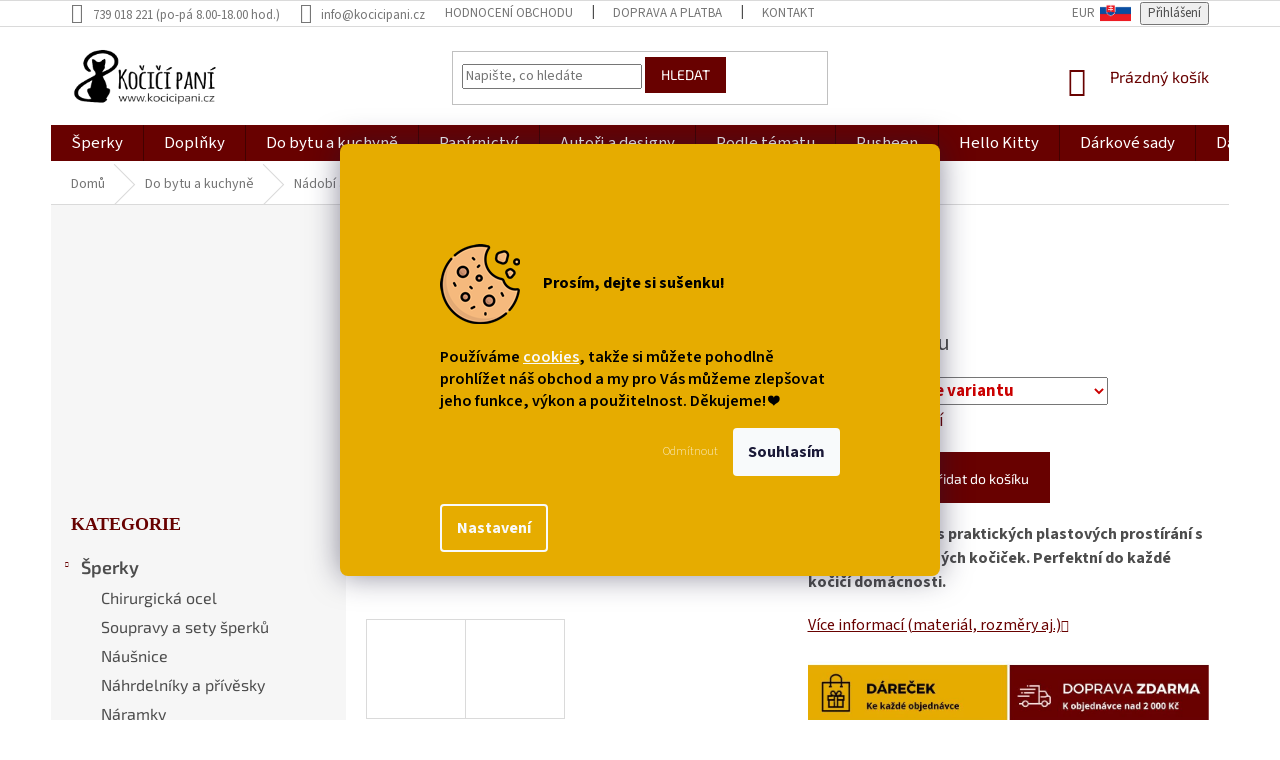

--- FILE ---
content_type: text/html; charset=utf-8
request_url: https://www.kocicipani.cz/prostirani-s-kockami-1-ks-nebo-sada-4-ks/
body_size: 46211
content:
<!doctype html><html lang="cs" dir="ltr" class="header-background-light external-fonts-loaded"><head><meta charset="utf-8" /><meta name="viewport" content="width=device-width,initial-scale=1" /><title>TIP: Prostírání s kočkami - 1 ks nebo sada 4 ks | Kočičí paní</title><link rel="preconnect" href="https://cdn.myshoptet.com" /><link rel="dns-prefetch" href="https://cdn.myshoptet.com" /><link rel="preload" href="https://cdn.myshoptet.com/prj/dist/master/cms/libs/jquery/jquery-1.11.3.min.js" as="script" /><link href="https://cdn.myshoptet.com/prj/dist/master/cms/templates/frontend_templates/shared/css/font-face/source-sans-3.css" rel="stylesheet"><link href="https://cdn.myshoptet.com/prj/dist/master/cms/templates/frontend_templates/shared/css/font-face/exo-2.css" rel="stylesheet"><link href="https://cdn.myshoptet.com/prj/dist/master/shop/dist/font-shoptet-11.css.62c94c7785ff2cea73b2.css" rel="stylesheet"><script>
dataLayer = [];
dataLayer.push({'shoptet' : {
    "pageId": 1503,
    "pageType": "productDetail",
    "currency": "CZK",
    "currencyInfo": {
        "decimalSeparator": ",",
        "exchangeRate": 1,
        "priceDecimalPlaces": 2,
        "symbol": "K\u010d",
        "symbolLeft": 0,
        "thousandSeparator": " "
    },
    "language": "cs",
    "projectId": 60649,
    "product": {
        "id": 10994,
        "guid": "4f7ea3ac-ac73-11ed-91f0-0cc47a6b4bcc",
        "hasVariants": true,
        "codes": [
            {
                "code": "10994\/1",
                "quantity": "1",
                "stocks": [
                    {
                        "id": "ext",
                        "quantity": "1"
                    }
                ]
            },
            {
                "code": "10994\/SAD",
                "quantity": "3",
                "stocks": [
                    {
                        "id": "ext",
                        "quantity": "3"
                    }
                ]
            }
        ],
        "name": "Prost\u00edr\u00e1n\u00ed s ko\u010dkami - 1 ks nebo sada 4 ks",
        "appendix": "",
        "weight": 0,
        "currentCategory": "Do bytu a kuchyn\u011b | N\u00e1dob\u00ed a stolov\u00e1n\u00ed | Prost\u00edr\u00e1n\u00ed a ubrusy",
        "currentCategoryGuid": "d0651357-7221-11ec-a065-0cc47a6c92bc",
        "defaultCategory": "Do bytu a kuchyn\u011b | N\u00e1dob\u00ed a stolov\u00e1n\u00ed | Prost\u00edr\u00e1n\u00ed a ubrusy",
        "defaultCategoryGuid": "d0651357-7221-11ec-a065-0cc47a6c92bc",
        "currency": "CZK",
        "priceWithVatMin": 119,
        "priceWithVatMax": 399
    },
    "stocks": [
        {
            "id": "ext",
            "title": "Sklad",
            "isDeliveryPoint": 0,
            "visibleOnEshop": 1
        }
    ],
    "cartInfo": {
        "id": null,
        "freeShipping": false,
        "freeShippingFrom": 2000,
        "leftToFreeGift": {
            "formattedPrice": "0 K\u010d",
            "priceLeft": 0
        },
        "freeGift": false,
        "leftToFreeShipping": {
            "priceLeft": 2000,
            "dependOnRegion": 0,
            "formattedPrice": "2 000 K\u010d"
        },
        "discountCoupon": [],
        "getNoBillingShippingPrice": {
            "withoutVat": 0,
            "vat": 0,
            "withVat": 0
        },
        "cartItems": [],
        "taxMode": "ORDINARY"
    },
    "cart": [],
    "customer": {
        "priceRatio": 1,
        "priceListId": 1,
        "groupId": null,
        "registered": false,
        "mainAccount": false
    }
}});
dataLayer.push({'cookie_consent' : {
    "marketing": "denied",
    "analytics": "denied"
}});
document.addEventListener('DOMContentLoaded', function() {
    shoptet.consent.onAccept(function(agreements) {
        if (agreements.length == 0) {
            return;
        }
        dataLayer.push({
            'cookie_consent' : {
                'marketing' : (agreements.includes(shoptet.config.cookiesConsentOptPersonalisation)
                    ? 'granted' : 'denied'),
                'analytics': (agreements.includes(shoptet.config.cookiesConsentOptAnalytics)
                    ? 'granted' : 'denied')
            },
            'event': 'cookie_consent'
        });
    });
});
</script>

<!-- Google Tag Manager -->
<script>(function(w,d,s,l,i){w[l]=w[l]||[];w[l].push({'gtm.start':
new Date().getTime(),event:'gtm.js'});var f=d.getElementsByTagName(s)[0],
j=d.createElement(s),dl=l!='dataLayer'?'&l='+l:'';j.async=true;j.src=
'https://www.googletagmanager.com/gtm.js?id='+i+dl;f.parentNode.insertBefore(j,f);
})(window,document,'script','dataLayer','GTM-PHS7F4H');</script>
<!-- End Google Tag Manager -->

<meta property="og:type" content="website"><meta property="og:site_name" content="kocicipani.cz"><meta property="og:url" content="https://www.kocicipani.cz/prostirani-s-kockami-1-ks-nebo-sada-4-ks/"><meta property="og:title" content="TIP: Prostírání s kočkami - 1 ks nebo sada 4 ks | Kočičí paní"><meta name="author" content="Kočičí paní"><meta name="web_author" content="Shoptet.cz"><meta name="dcterms.rightsHolder" content="www.kocicipani.cz"><meta name="robots" content="index,follow"><meta property="og:image" content="https://cdn.myshoptet.com/usr/www.kocicipani.cz/user/shop/big/10994-1_prostirani-podlozka-podtacek-kocka-s-kockou-kocici-s-kockami-plast-plastove-pvc.jpg?6827159d"><meta property="og:description" content="1 ks nebo sada 4 ks látkových prostírání s režným povrchem a krásným vyšitým motivem kočičky. Perfektní do každé kočičí domácnosti. "><meta name="description" content="1 ks nebo sada 4 ks látkových prostírání s režným povrchem a krásným vyšitým motivem kočičky. Perfektní do každé kočičí domácnosti. "><meta name="google-site-verification" content="dRvGWooFuMSfGHTtFnjQKN0u-ubcEVkMfknrTOW98RU"><meta property="product:price:amount" content="119"><meta property="product:price:currency" content="CZK"><style>:root {--color-primary: #680100;--color-primary-h: 1;--color-primary-s: 100%;--color-primary-l: 20%;--color-primary-hover: #680100;--color-primary-hover-h: 1;--color-primary-hover-s: 100%;--color-primary-hover-l: 20%;--color-secondary: #680100;--color-secondary-h: 1;--color-secondary-s: 100%;--color-secondary-l: 20%;--color-secondary-hover: #ffc702;--color-secondary-hover-h: 47;--color-secondary-hover-s: 100%;--color-secondary-hover-l: 50%;--color-tertiary: #680100;--color-tertiary-h: 1;--color-tertiary-s: 100%;--color-tertiary-l: 20%;--color-tertiary-hover: #680100;--color-tertiary-hover-h: 1;--color-tertiary-hover-s: 100%;--color-tertiary-hover-l: 20%;--color-header-background: #ffffff;--template-font: "Source Sans 3";--template-headings-font: "Exo 2";--header-background-url: none;--cookies-notice-background: #1A1937;--cookies-notice-color: #F8FAFB;--cookies-notice-button-hover: #f5f5f5;--cookies-notice-link-hover: #27263f;--templates-update-management-preview-mode-content: "Náhled aktualizací šablony je aktivní pro váš prohlížeč."}</style>
    
    <link href="https://cdn.myshoptet.com/prj/dist/master/shop/dist/main-11.less.5a24dcbbdabfd189c152.css" rel="stylesheet" />
        
    <script>var shoptet = shoptet || {};</script>
    <script src="https://cdn.myshoptet.com/prj/dist/master/shop/dist/main-3g-header.js.05f199e7fd2450312de2.js"></script>
<!-- User include --><!-- api 428(82) html code header -->
<link rel="stylesheet" href="https://cdn.myshoptet.com/usr/api2.dklab.cz/user/documents/_doplnky/oblibene/60649/27/60649_27.css" type="text/css" /><style>
        :root {
            --dklab-favourites-flag-color: #E91B7D;
            --dklab-favourites-flag-text-color: #FFFFFF;
            --dklab-favourites-add-text-color: #000000;            
            --dklab-favourites-remove-text-color: #E91B7D;            
            --dklab-favourites-add-text-detail-color: #000000;            
            --dklab-favourites-remove-text-detail-color: #E91B7D;            
            --dklab-favourites-header-icon-color: #000000;            
            --dklab-favourites-counter-color: #000000;            
        } </style>
<!-- api 473(125) html code header -->

                <style>
                    #order-billing-methods .radio-wrapper[data-guid="7dee94ea-9b1f-11ed-8eb3-0cc47a6c92bc"]:not(.cggooglepay), #order-billing-methods .radio-wrapper[data-guid="d4ddf5ae-66d4-11eb-a065-0cc47a6c92bc"]:not(.cgapplepay) {
                        display: none;
                    }
                </style>
                <script type="text/javascript">
                    document.addEventListener('DOMContentLoaded', function() {
                        if (getShoptetDataLayer('pageType') === 'billingAndShipping') {
                            
                try {
                    if (window.ApplePaySession && window.ApplePaySession.canMakePayments()) {
                        document.querySelector('#order-billing-methods .radio-wrapper[data-guid="d4ddf5ae-66d4-11eb-a065-0cc47a6c92bc"]').classList.add('cgapplepay');
                    }
                } catch (err) {} 
            
                            
                const cgBaseCardPaymentMethod = {
                        type: 'CARD',
                        parameters: {
                            allowedAuthMethods: ["PAN_ONLY", "CRYPTOGRAM_3DS"],
                            allowedCardNetworks: [/*"AMEX", "DISCOVER", "INTERAC", "JCB",*/ "MASTERCARD", "VISA"]
                        }
                };
                
                function cgLoadScript(src, callback)
                {
                    var s,
                        r,
                        t;
                    r = false;
                    s = document.createElement('script');
                    s.type = 'text/javascript';
                    s.src = src;
                    s.onload = s.onreadystatechange = function() {
                        if ( !r && (!this.readyState || this.readyState == 'complete') )
                        {
                            r = true;
                            callback();
                        }
                    };
                    t = document.getElementsByTagName('script')[0];
                    t.parentNode.insertBefore(s, t);
                } 
                
                function cgGetGoogleIsReadyToPayRequest() {
                    return Object.assign(
                        {},
                        {
                            apiVersion: 2,
                            apiVersionMinor: 0
                        },
                        {
                            allowedPaymentMethods: [cgBaseCardPaymentMethod]
                        }
                    );
                }

                function onCgGooglePayLoaded() {
                    let paymentsClient = new google.payments.api.PaymentsClient({environment: 'PRODUCTION'});
                    paymentsClient.isReadyToPay(cgGetGoogleIsReadyToPayRequest()).then(function(response) {
                        if (response.result) {
                            document.querySelector('#order-billing-methods .radio-wrapper[data-guid="7dee94ea-9b1f-11ed-8eb3-0cc47a6c92bc"]').classList.add('cggooglepay');	 	 	 	 	 
                        }
                    })
                    .catch(function(err) {});
                }
                
                cgLoadScript('https://pay.google.com/gp/p/js/pay.js', onCgGooglePayLoaded);
            
                        }
                    });
                </script> 
                
<!-- api 609(257) html code header -->
<link rel="stylesheet" href="https://cdn.myshoptet.com/usr/api2.dklab.cz/user/documents/_doplnky/slider/60649/4/60649_4.css" type="text/css" /><style>
        :root {
        --dklab-slider-color-arrow: #680100;
        --dklab-slider-color-hp-dot: #A4A4A4;
        --dklab-slider-color-hp-dot-active: #000000;
        --dklab-slider-color-l-dot: #A4A4A4;
        --dklab-slider-color-l-dot-active: #000000;
        --dklab-slider-color-c-dot: #FFFFFF;
        --dklab-slider-color-c-dot-active: #000000;
        --dklab-slider-color-c-arrow: #000000;
        --dklab-slider-color-d-dot: #680100;
        --dklab-slider-color-d-dot-active: #680100;

        }</style>
<!-- api 1694(1278) html code header -->
<script type="text/javascript" src="https://app.dekovacka.cz/thankyou.js" async defer></script>
<!-- service 450(104) html code header -->
<link href="https://cdn.myshoptet.com/usr/252557.myshoptet.com/user/documents/news-box-plus/Classic.css?v12" rel="stylesheet" />
<!-- service 417(71) html code header -->
<style>
@media screen and (max-width: 767px) {
body.sticky-mobile:not(.paxio-merkur):not(.venus) .dropdown {display: none !important;}
body.sticky-mobile:not(.paxio-merkur):not(.venus) .languagesMenu{right: 98px; position: absolute;}
body.sticky-mobile:not(.paxio-merkur):not(.venus) .languagesMenu .caret{display: none !important;}
body.sticky-mobile:not(.paxio-merkur):not(.venus) .languagesMenu.open .languagesMenu__content {display: block;right: 0;left: auto;}
.template-12 #header .site-name {max-width: 40% !important;}
}
@media screen and (-ms-high-contrast: active), (-ms-high-contrast: none) {
.template-12 #header {position: fixed; width: 100%;}
.template-12 #content-wrapper.content-wrapper{padding-top: 80px;}
}
.sticky-mobile #header-image{display: none;}
@media screen and (max-width: 640px) {
.template-04.sticky-mobile #header-cart{position: fixed;top: 3px;right: 92px;}
.template-04.sticky-mobile #header-cart::before {font-size: 32px;}
.template-04.sticky-mobile #header-cart strong{display: none;}
}
@media screen and (min-width: 641px) {
.dklabGarnet #main-wrapper {overflow: visible !important;}
}
.dklabGarnet.sticky-mobile #logo img {top: 0 !important;}
@media screen and (min-width: 768px){
.top-navigation-bar .site-name {display: none;}
}
/*NOVÁ VERZE MOBILNÍ HLAVIČKY*/
@media screen and (max-width: 767px){
.scrolled-down body:not(.ordering-process):not(.search-window-visible) .top-navigation-bar {transform: none !important;}
.scrolled-down body:not(.ordering-process):not(.search-window-visible) #header .site-name {transform: none !important;}
.scrolled-down body:not(.ordering-process):not(.search-window-visible) #header .cart-count {transform: none !important;}
.scrolled-down #header {transform: none !important;}

body.template-11.mobile-header-version-1:not(.paxio-merkur):not(.venus) .top-navigation-bar .site-name{display: none !important;}
body.template-11.mobile-header-version-1:not(.paxio-merkur):not(.venus) #header .cart-count {top: -39px !important;position: absolute !important;}
.template-11.sticky-mobile.mobile-header-version-1 .responsive-tools > a[data-target="search"] {visibility: visible;}
.template-12.mobile-header-version-1 #header{position: fixed !important;}
.template-09.mobile-header-version-1.sticky-mobile .top-nav .subnav-left {visibility: visible;}
}

/*Disco*/
@media screen and (min-width: 768px){
.template-13:not(.jupiter) #header, .template-14 #header{position: sticky;top: 0;z-index: 8;}
.template-14.search-window-visible #header{z-index: 9999;}
body.navigation-hovered::before {z-index: 7;}
/*
.template-13 .top-navigation-bar{z-index: 10000;}
.template-13 .popup-widget {z-index: 10001;}
*/
.scrolled .template-13 #header, .scrolled .template-14 #header{box-shadow: 0 2px 10px rgba(0,0,0,0.1);}
.search-focused::before{z-index: 8;}
.top-navigation-bar{z-index: 9;position: relative;}
.paxio-merkur.top-navigation-menu-visible #header .search-form .form-control {z-index: 1;}
.paxio-merkur.top-navigation-menu-visible .search-form::before {z-index: 1;}
.scrolled .popup-widget.cart-widget {position: fixed;top: 68px !important;}

/* MERKUR */
.paxio-merkur.sticky-mobile.template-11 #oblibeneBtn{line-height: 70px !important;}
}


/* VENUS */
@media screen and (min-width: 768px){
.venus.sticky-mobile:not(.ordering-process) #header {position: fixed !important;width: 100%;transform: none !important;translate: none !important;box-shadow: 0 2px 10px rgba(0,0,0,0.1);visibility: visible !important;opacity: 1 !important;}
.venus.sticky-mobile:not(.ordering-process) .overall-wrapper{padding-top: 160px;}
.venus.sticky-mobile.type-index:not(.ordering-process) .overall-wrapper{padding-top: 85px;}
.venus.sticky-mobile:not(.ordering-process) #content-wrapper.content-wrapper {padding-top: 0 !important;}
}
@media screen and (max-width: 767px){
.template-14 .top-navigation-bar > .site-name{display: none !important;}
.template-14 #header .header-top .header-top-wrapper .site-name{margin: 0;}
}
/* JUPITER */
@media screen and (max-width: 767px){
.scrolled-down body.jupiter:not(.ordering-process):not(.search-window-visible) #header .site-name {-webkit-transform: translateX(-50%) !important;transform: translateX(-50%) !important;}
}
@media screen and (min-width: 768px){
.jupiter.sticky-header #header::after{display: none;}
.jupiter.sticky-header #header{position: fixed; top: 0; width: 100%;z-index: 99;}
.jupiter.sticky-header.ordering-process #header{position: relative;}
.jupiter.sticky-header .overall-wrapper{padding-top: 182px;}
.jupiter.sticky-header.ordering-process .overall-wrapper{padding-top: 0;}
.jupiter.sticky-header #header .header-top {height: 80px;}
}
</style>
<!-- service 421(75) html code header -->
<style>
body:not(.template-07):not(.template-09):not(.template-10):not(.template-11):not(.template-12):not(.template-13):not(.template-14) #return-to-top i::before {content: 'a';}
#return-to-top i:before {content: '\e911';}
#return-to-top {
z-index: 99999999;
    position: fixed;
    bottom: 45px;
    right: 20px;
background: rgba(0, 0, 0, 0.7);
    width: 50px;
    height: 50px;
    display: block;
    text-decoration: none;
    -webkit-border-radius: 35px;
    -moz-border-radius: 35px;
    border-radius: 35px;
    display: none;
    -webkit-transition: all 0.3s linear;
    -moz-transition: all 0.3s ease;
    -ms-transition: all 0.3s ease;
    -o-transition: all 0.3s ease;
    transition: all 0.3s ease;
}
#return-to-top i {color: #fff;margin: -10px 0 0 -10px;position: relative;left: 50%;top: 50%;font-size: 19px;-webkit-transition: all 0.3s ease;-moz-transition: all 0.3s ease;-ms-transition: all 0.3s ease;-o-transition: all 0.3s ease;transition: all 0.3s ease;height: 20px;width: 20px;text-align: center;display: block;font-style: normal;}
#return-to-top:hover {
    background: rgba(0, 0, 0, 0.9);
}
#return-to-top:hover i {
    color: #fff;
}
.icon-chevron-up::before {
font-weight: bold;
}
.ordering-process #return-to-top{display: none !important;}
</style>
<!-- service 428(82) html code header -->
<style>
@font-face {
    font-family: 'oblibene';
    src:  url('https://cdn.myshoptet.com/usr/api2.dklab.cz/user/documents/_doplnky/oblibene/font/oblibene.eot?v1');
    src:  url('https://cdn.myshoptet.com/usr/api2.dklab.cz/user/documents/_doplnky/oblibene/font/oblibene.eot?v1#iefix') format('embedded-opentype'),
    url('https://cdn.myshoptet.com/usr/api2.dklab.cz/user/documents/_doplnky/oblibene/font/oblibene.ttf?v1') format('truetype'),
    url('https://cdn.myshoptet.com/usr/api2.dklab.cz/user/documents/_doplnky/oblibene/font/oblibene.woff?v1') format('woff'),
    url('https://cdn.myshoptet.com/usr/api2.dklab.cz/user/documents/_doplnky/oblibene/font/oblibene.svg?v1') format('svg');
    font-weight: normal;
    font-style: normal;
}
</style>
<script>
var dklabFavIndividual;
</script>
<!-- service 609(257) html code header -->
<link rel="stylesheet" href="https://cdn.myshoptet.com/usr/api2.dklab.cz/user/documents/css/swiper-bundle.min.css?v=1" />
<!--
<link rel="stylesheet" href="https://cdn.myshoptet.com/usr/api.dklab.cz/user/documents/_doplnky/lightslider/dist/css/lightslider.css?v=5" />
<link rel="stylesheet" href="https://cdn.myshoptet.com/usr/api.dklab.cz/user/documents/_doplnky/sliderplus/src/style.css?v=66" type="text/css" />
<link rel="stylesheet" href="https://cdn.myshoptet.com/usr/api.dklab.cz/user/documents/_doplnky/sliderplus/src/style_fix.css?v=38" type="text/css" />
<style type="text/css">
.dklabSliderplusCarousel.dklabSliderplus-moderni-tmavy .extended-banner-link:hover, .dklabSliderplusCarousel.dklabSliderplus-moderni-svetly .extended-banner-link:hover,
.dklabSliderplusCarousel.dklabSliderplus-box-tmavy .extended-banner-link, .dklabSliderplusCarousel.dklabSliderplus-box-svetly .extended-banner-link{
  background: #680100;
}
</style>
-->

<!-- project html code header -->
<meta name="msvalidate.01" content="985FB160E48718220697DE75D2904E6F" />
<meta name="p:domain_verify" content="57e00b9637b37395de682aae609a71cd"/>
<meta name="facebook-domain-verification" content="d2fxoneizzhwwvzv21avzibmi84373" />

<script>
     window.uetq = window.uetq || [];
     window.uetq.push('event', '', {"revenue_value":1,"currency":"CZK"});
</script>

<style>


body > div.siteCookies.siteCookies--center.siteCookies--dark.js-siteCookies > div > div.siteCookies__buttonWrap > button:nth-child(1) {
    background: none!important;
    color: white!important;
    opacity: 0.8!important;
    font-size: 12px!important;
    font-weight:150!important;
    }

.flag {
    max-width: none;
    }

.flag.flag-discount {
    background-color: #fe0000!important;
}

a.link-icon.print {
    display:none;
}




@media (max-width: 766px) {
.siteCookies__form {
    margin-bottom:40%!important;
}}

.siteCookies__link {
    background-color: rgb(255 255 255 / 0%)!important;
}

@media (min-width: 768px) {
.siteCookies__form {
    padding: 100px;
    max-width: 800px;
    background-color: #e6ac00!important;
    color:black;
}}


.siteCookies--center .siteCookies__text {
    font-weight: 600;
}


body > div.odber {
      margin-top:3em;
    }


@media (max-width: 992px) { .category-title {  
      font-size:17px;
    }
 }
 
.homepage-box.welcome-wrapper {
    margin-top: 45px;
    margin-bottom: 5px;
    padding-top: 5px;
    padding-bottom: 5px;
    padding-left: 0px;
    padding-right: 0px;
}

.welcome div, .welcome h1 {
    max-width: 1200px;
    margin-left: 5px;
    font-size:10px;
   
}

#footer h4 {
    margin-top: 1.5em;
    margin-bottom:1.5em;
    font-weight:600;
}

#dklabLogaSliderWrapper {
    margin: 3em 0px;
}



#cat-825, #cat-1446, #cat-1025, #cat-1082, #cat-983  {
    display:none;
}


.category-perex.empty-content
{ display:none; }

#product-detail-form > div > div.col-xs-12.col-lg-6.p-info-wrapper > table > tbody > tr {
      font-size:17px;
      font-weight:bold;
      color:#cb0000; 
    }

.category-perex {
      margin-top:60px;
    }
    




@media (max-width: 991px) { .breadcrumbs {
display: inline!important;
}}

@media (max-width: 991px) {
.breadcrumbs>span>a {
    position: relative;
    display: inline;
    min-height: 38px;
    color:#680100;
}}

@media (max-width: 991px) {
.breadcrumbs .navigation-bullet {
    display: inline!important;
}}



@media (max-width: 768px)  { h4.homepage-group-title, .h4.homepage-group-title {
    margin-top: 25px;
    font-size: 30px;
}}

@media (min-width: 768px)  { h4.homepage-group-title, .h4.homepage-group-title {
 margin-top: 60px;
 margin-bottom: 20px;
    font-size: 40px;
}}

@media (min-width: 768px)  { .carousel {
  margin-bottom: 0px;
  }}
  

.shareFavorites {
     font-size: 22px!important;
}


.payment-info b {
    text-transform: none;
}


@media only screen and (max-width: 767px) {
.menu .ext { background-color: rgb(255,245,238); }
}

@media only screen and (min-width: 800px) {
.site-msg.information 
{ font-size: 22px;
   padding-left:250px;
max-width:1200px; }
}

@media only screen and (max-width: 799px) {
.site-msg.information 
{ font-size: 16px; }
}

.responsive-tools > a {width: 45px; height: 45px;}
.responsive-tools > a[data-target="navigation"]::before {content: 'MENU'; width: 40px; font-size: 10px; line-height: 40px; font-weight: 700; font-family: 'Exo 2';}



.products-block.products .p .name
{ font-size: 18px;
font-weight:500;
}


.btn.btn-primary:hover, a.btn.btn-primary:hover {
border-color: #ffc702;
background-color: #ffc702;
}

.products-block .ratings-wrapper 
{ display:none; }

div#cat-683.categories.cat-01.expandable.expanded div.topic 
{ font-size: 18px;
color: #680100; }

div#cat-674.categories.cat-02.expandable.expanded div.topic 
{ font-size: 18px;
color: #680100; }

div#cat-684.categories.cat-01.expandable.expanded div.topic
{ font-size: 18px;
color: #680100; }

div#cat-695.categories.cat-02.expandable.expanded div.topic
{ font-size: 18px;
color: #680100!important; }

.sidebar-inner > div h4
{ font-size: 18px;
color: #680100;
font-family: 'Source Sans Pro';
 margin-top:1em;
 margin-bottom:1em;}

div.topic { font-weight: 600 }

p.p-desc
{ font-size: 15px; }


@media (min-width: 768px)  {
#navigation {
    height: 40px;
}} 


#categories {
    font-family: 'Exo 2';
    font-size: 16px;
} 

@media (min-width: 768px) {
.navigation-in {
    font-size: 1.2em!important;
    font-weight:1000!important;
    line-height:1.1em!important;
}}

div.p-short-description {
    line-height: 1.5;
   font-size: 16px;
} 

.sidebar-inner>div {
   border-bottom-style:none;
} 

.site-msg.information .text {
    color: black;
}

.site-msg.information {
    background-color: #c4c4c4;
 
}

.flag.flag-new {
    background-color: #e6ac00;
}

.flag.flag-tip {
    background-color: #808080;
}

.flag.flag-discount {
    background-color: #EC1FDE;
}

.flag.flag-action {
    background-color: #EC1FDE;
}

span.availability-amount {
    color: #666 !important;
}

span.availability  {
    color: #666 !important;
}

.extra::before, .discount-coupon::before {
    display: none;
}

div.form-group.consents {
    font-size: 12px;
   font-style: italic;
}

.form-group label {
   line-height: 1.3em!important;
   }



div.banner-wrapper.banner16 {
    padding-left:35px;
   }

.p:hover .btn-primary  {
    text-transform:none;
   }

.btn.btn-primary, a.btn.btn-primary {
    text-transform:none;
   }

div.vote-content {
    font-size:16px!important;
   }

.latest-contribution-wrapper {
    display:none;
}





@media (min-width: 1200px) {
.custom-footer, .footer-bottom {
    padding-left: 65px;
}}

.subcategories li a {
    color: #1C1C1C;
    font-size: 15px;
}

@media (max-width: 800px) {
p.p-desc {
  display: none;
}}

@media (max-width: 800px) {
.products-block .p-bottom>div {
  padding-bottom:60px;
}}




  

  


 
</style>

<!-- ToolTip text -->
<style type="text/css">
  body.in-krok-1 .question-tooltip {display: none;}
  .tooltiptext {margin-top: -10px; padding-left: 21px; font-size: smaller;}
</style>

<!-- SK flag -->
<style type="text/css">
  .top-navigation-contacts {white-space: nowrap !important;}
  .flag-box img {height: 31px; margin-top: -6px;}
  .flag-box span {/*vertical-align: middle; font-weight: bold; */padding-right: 5px; padding-left: 10px;}
  @media (max-width: 767px) {
    .flag-box img {margin-top: -8px;}
  }
</style>



<meta name="p:domain_verify" content="501ca14200aac9bcca0da5d8ae23a1c9"/>

<script async src="//static.zotabox.com/0/1/010028a9124d3cabc25b0d1fb716f922/widgets.js"></script>

<meta name="seznam-wmt" content="vfEiP7HcjhZdcFUCf6ey7xNEw4XFAIyP" />

<!-- Pinterest Tag -->
<script>
!function(e){if(!window.pintrk){window.pintrk = function () {
window.pintrk.queue.push(Array.prototype.slice.call(arguments))};var
  n=window.pintrk;n.queue=[],n.version="3.0";var
  t=document.createElement("script");t.async=!0,t.src=e;var
  r=document.getElementsByTagName("script")[0];
  r.parentNode.insertBefore(t,r)}}("https://s.pinimg.com/ct/core.js");
pintrk('load', '2612904628792', {em: '<user_email_address>'});
pintrk('page');
</script>
<noscript>
<img height="1" width="1" style="display:none;" alt=""
  src="https://ct.pinterest.com/v3/?event=init&tid=2612904628792&pd[em]=<hashed_email_address>&noscript=1" />
</noscript>
<!-- end Pinterest Tag -->

<!-- /User include --><link rel="shortcut icon" href="/favicon.ico" type="image/x-icon" /><link rel="canonical" href="https://www.kocicipani.cz/prostirani-s-kockami-1-ks-nebo-sada-4-ks/" /><script>!function(){var t={9196:function(){!function(){var t=/\[object (Boolean|Number|String|Function|Array|Date|RegExp)\]/;function r(r){return null==r?String(r):(r=t.exec(Object.prototype.toString.call(Object(r))))?r[1].toLowerCase():"object"}function n(t,r){return Object.prototype.hasOwnProperty.call(Object(t),r)}function e(t){if(!t||"object"!=r(t)||t.nodeType||t==t.window)return!1;try{if(t.constructor&&!n(t,"constructor")&&!n(t.constructor.prototype,"isPrototypeOf"))return!1}catch(t){return!1}for(var e in t);return void 0===e||n(t,e)}function o(t,r,n){this.b=t,this.f=r||function(){},this.d=!1,this.a={},this.c=[],this.e=function(t){return{set:function(r,n){u(c(r,n),t.a)},get:function(r){return t.get(r)}}}(this),i(this,t,!n);var e=t.push,o=this;t.push=function(){var r=[].slice.call(arguments,0),n=e.apply(t,r);return i(o,r),n}}function i(t,n,o){for(t.c.push.apply(t.c,n);!1===t.d&&0<t.c.length;){if("array"==r(n=t.c.shift()))t:{var i=n,a=t.a;if("string"==r(i[0])){for(var f=i[0].split("."),s=f.pop(),p=(i=i.slice(1),0);p<f.length;p++){if(void 0===a[f[p]])break t;a=a[f[p]]}try{a[s].apply(a,i)}catch(t){}}}else if("function"==typeof n)try{n.call(t.e)}catch(t){}else{if(!e(n))continue;for(var l in n)u(c(l,n[l]),t.a)}o||(t.d=!0,t.f(t.a,n),t.d=!1)}}function c(t,r){for(var n={},e=n,o=t.split("."),i=0;i<o.length-1;i++)e=e[o[i]]={};return e[o[o.length-1]]=r,n}function u(t,o){for(var i in t)if(n(t,i)){var c=t[i];"array"==r(c)?("array"==r(o[i])||(o[i]=[]),u(c,o[i])):e(c)?(e(o[i])||(o[i]={}),u(c,o[i])):o[i]=c}}window.DataLayerHelper=o,o.prototype.get=function(t){var r=this.a;t=t.split(".");for(var n=0;n<t.length;n++){if(void 0===r[t[n]])return;r=r[t[n]]}return r},o.prototype.flatten=function(){this.b.splice(0,this.b.length),this.b[0]={},u(this.a,this.b[0])}}()}},r={};function n(e){var o=r[e];if(void 0!==o)return o.exports;var i=r[e]={exports:{}};return t[e](i,i.exports,n),i.exports}n.n=function(t){var r=t&&t.__esModule?function(){return t.default}:function(){return t};return n.d(r,{a:r}),r},n.d=function(t,r){for(var e in r)n.o(r,e)&&!n.o(t,e)&&Object.defineProperty(t,e,{enumerable:!0,get:r[e]})},n.o=function(t,r){return Object.prototype.hasOwnProperty.call(t,r)},function(){"use strict";n(9196)}()}();</script><style>/* custom background */@media (min-width: 992px) {body {background-position: left top;background-repeat: repeat !important;background-attachment: scroll;background-image: url('https://cdn.myshoptet.com/usr/www.kocicipani.cz/user/frontend_backgrounds/ko__i_____pan___nejlep_____d__rky_pro_milovn__ky_ko__ek.jpg');}}</style>    <!-- Global site tag (gtag.js) - Google Analytics -->
    <script async src="https://www.googletagmanager.com/gtag/js?id=G-M7M8XXS1YT"></script>
    <script>
        
        window.dataLayer = window.dataLayer || [];
        function gtag(){dataLayer.push(arguments);}
        

                    console.debug('default consent data');

            gtag('consent', 'default', {"ad_storage":"denied","analytics_storage":"denied","ad_user_data":"denied","ad_personalization":"denied","wait_for_update":500});
            dataLayer.push({
                'event': 'default_consent'
            });
        
        gtag('js', new Date());

        
                gtag('config', 'G-M7M8XXS1YT', {"groups":"GA4","send_page_view":false,"content_group":"productDetail","currency":"CZK","page_language":"cs"});
        
                gtag('config', 'AW-962429290', {"allow_enhanced_conversions":true});
        
        
        
        
        
                    gtag('event', 'page_view', {"send_to":"GA4","page_language":"cs","content_group":"productDetail","currency":"CZK"});
        
                gtag('set', 'currency', 'CZK');

        gtag('event', 'view_item', {
            "send_to": "UA",
            "items": [
                {
                    "id": "10994\/1",
                    "name": "Prost\u00edr\u00e1n\u00ed s ko\u010dkami - 1 ks nebo sada 4 ks",
                    "category": "Do bytu a kuchyn\u011b \/ N\u00e1dob\u00ed a stolov\u00e1n\u00ed \/ Prost\u00edr\u00e1n\u00ed a ubrusy",
                                                            "variant": "1 ks",
                                        "price": 98.35
                }
            ]
        });
        
        
        
        
        
                    gtag('event', 'view_item', {"send_to":"GA4","page_language":"cs","content_group":"productDetail","value":98.349999999999994,"currency":"CZK","items":[{"item_id":"10994\/1","item_name":"Prost\u00edr\u00e1n\u00ed s ko\u010dkami - 1 ks nebo sada 4 ks","item_category":"Do bytu a kuchyn\u011b","item_category2":"N\u00e1dob\u00ed a stolov\u00e1n\u00ed","item_category3":"Prost\u00edr\u00e1n\u00ed a ubrusy","item_variant":"10994\/1~1 ks","price":98.349999999999994,"quantity":1,"index":0}]});
        
        
        
        
        
        
        
        document.addEventListener('DOMContentLoaded', function() {
            if (typeof shoptet.tracking !== 'undefined') {
                for (var id in shoptet.tracking.bannersList) {
                    gtag('event', 'view_promotion', {
                        "send_to": "UA",
                        "promotions": [
                            {
                                "id": shoptet.tracking.bannersList[id].id,
                                "name": shoptet.tracking.bannersList[id].name,
                                "position": shoptet.tracking.bannersList[id].position
                            }
                        ]
                    });
                }
            }

            shoptet.consent.onAccept(function(agreements) {
                if (agreements.length !== 0) {
                    console.debug('gtag consent accept');
                    var gtagConsentPayload =  {
                        'ad_storage': agreements.includes(shoptet.config.cookiesConsentOptPersonalisation)
                            ? 'granted' : 'denied',
                        'analytics_storage': agreements.includes(shoptet.config.cookiesConsentOptAnalytics)
                            ? 'granted' : 'denied',
                                                                                                'ad_user_data': agreements.includes(shoptet.config.cookiesConsentOptPersonalisation)
                            ? 'granted' : 'denied',
                        'ad_personalization': agreements.includes(shoptet.config.cookiesConsentOptPersonalisation)
                            ? 'granted' : 'denied',
                        };
                    console.debug('update consent data', gtagConsentPayload);
                    gtag('consent', 'update', gtagConsentPayload);
                    dataLayer.push(
                        { 'event': 'update_consent' }
                    );
                }
            });
        });
    </script>
<script>
    (function(t, r, a, c, k, i, n, g) { t['ROIDataObject'] = k;
    t[k]=t[k]||function(){ (t[k].q=t[k].q||[]).push(arguments) },t[k].c=i;n=r.createElement(a),
    g=r.getElementsByTagName(a)[0];n.async=1;n.src=c;g.parentNode.insertBefore(n,g)
    })(window, document, 'script', '//www.heureka.cz/ocm/sdk.js?source=shoptet&version=2&page=product_detail', 'heureka', 'cz');

    heureka('set_user_consent', 0);
</script>
</head><body class="desktop id-1503 in-prostirani-a-ubrusy-s-kockou template-11 type-product type-detail multiple-columns-body columns-3 ums_forms_redesign--off ums_a11y_category_page--on ums_discussion_rating_forms--off ums_flags_display_unification--on ums_a11y_login--on mobile-header-version-0"><noscript>
    <style>
        #header {
            padding-top: 0;
            position: relative !important;
            top: 0;
        }
        .header-navigation {
            position: relative !important;
        }
        .overall-wrapper {
            margin: 0 !important;
        }
        body:not(.ready) {
            visibility: visible !important;
        }
    </style>
    <div class="no-javascript">
        <div class="no-javascript__title">Musíte změnit nastavení vašeho prohlížeče</div>
        <div class="no-javascript__text">Podívejte se na: <a href="https://www.google.com/support/bin/answer.py?answer=23852">Jak povolit JavaScript ve vašem prohlížeči</a>.</div>
        <div class="no-javascript__text">Pokud používáte software na blokování reklam, může být nutné povolit JavaScript z této stránky.</div>
        <div class="no-javascript__text">Děkujeme.</div>
    </div>
</noscript>

        <div id="fb-root"></div>
        <script>
            window.fbAsyncInit = function() {
                FB.init({
//                    appId            : 'your-app-id',
                    autoLogAppEvents : true,
                    xfbml            : true,
                    version          : 'v19.0'
                });
            };
        </script>
        <script async defer crossorigin="anonymous" src="https://connect.facebook.net/cs_CZ/sdk.js"></script>
<!-- Google Tag Manager (noscript) -->
<noscript><iframe src="https://www.googletagmanager.com/ns.html?id=GTM-PHS7F4H"
height="0" width="0" style="display:none;visibility:hidden"></iframe></noscript>
<!-- End Google Tag Manager (noscript) -->

    <div class="siteCookies siteCookies--center siteCookies--dark js-siteCookies" role="dialog" data-testid="cookiesPopup" data-nosnippet>
        <div class="siteCookies__form">
            <div class="siteCookies__content">
                <div class="siteCookies__text">
                    <img src="/user/documents/upload/gallery/kocici_pani_cookie.png" style="width: 80px; height: 80px; margin-right: 20px;" /><strong> Prosím, dejte si sušenku!</strong> <br /><br />Používáme <a href="/dolni-menu/o-cookies/">cookies</a>, takže si můžete pohodlně prohlížet náš obchod a my pro Vás můžeme zlepšovat jeho funkce, výkon a použitelnost. Děkujeme! <span>❤</span>
                </div>
                <p class="siteCookies__links">
                    <button class="siteCookies__link js-cookies-settings" aria-label="Nastavení cookies" data-testid="cookiesSettings">Nastavení</button>
                </p>
            </div>
            <div class="siteCookies__buttonWrap">
                                    <button class="siteCookies__button js-cookiesConsentSubmit" value="reject" aria-label="Odmítnout cookies" data-testid="buttonCookiesReject">Odmítnout</button>
                                <button class="siteCookies__button js-cookiesConsentSubmit" value="all" aria-label="Přijmout cookies" data-testid="buttonCookiesAccept">Souhlasím</button>
            </div>
        </div>
        <script>
            document.addEventListener("DOMContentLoaded", () => {
                const siteCookies = document.querySelector('.js-siteCookies');
                document.addEventListener("scroll", shoptet.common.throttle(() => {
                    const st = document.documentElement.scrollTop;
                    if (st > 1) {
                        siteCookies.classList.add('siteCookies--scrolled');
                    } else {
                        siteCookies.classList.remove('siteCookies--scrolled');
                    }
                }, 100));
            });
        </script>
    </div>
<a href="#content" class="skip-link sr-only">Přejít na obsah</a><div class="overall-wrapper"><div class="user-action"><div class="container">
    <div class="user-action-in">
                    <div id="login" class="user-action-login popup-widget login-widget" role="dialog" aria-labelledby="loginHeading">
        <div class="popup-widget-inner">
                            <h2 id="loginHeading">Přihlášení k vašemu účtu</h2><div id="customerLogin"><form action="/action/Customer/Login/" method="post" id="formLoginIncluded" class="csrf-enabled formLogin" data-testid="formLogin"><input type="hidden" name="referer" value="" /><div class="form-group"><div class="input-wrapper email js-validated-element-wrapper no-label"><input type="email" name="email" class="form-control" autofocus placeholder="E-mailová adresa (např. jan@novak.cz)" data-testid="inputEmail" autocomplete="email" required /></div></div><div class="form-group"><div class="input-wrapper password js-validated-element-wrapper no-label"><input type="password" name="password" class="form-control" placeholder="Heslo" data-testid="inputPassword" autocomplete="current-password" required /><span class="no-display">Nemůžete vyplnit toto pole</span><input type="text" name="surname" value="" class="no-display" /></div></div><div class="form-group"><div class="login-wrapper"><button type="submit" class="btn btn-secondary btn-text btn-login" data-testid="buttonSubmit">Přihlásit se</button><div class="password-helper"><a href="/registrace/" data-testid="signup" rel="nofollow">Nová registrace</a><a href="/klient/zapomenute-heslo/" rel="nofollow">Zapomenuté heslo</a></div></div></div><div class="social-login-buttons"><div class="social-login-buttons-divider"><span>nebo</span></div><div class="form-group"><a href="/action/Social/login/?provider=Facebook" class="login-btn facebook" rel="nofollow"><span class="login-facebook-icon"></span><strong>Přihlásit se přes Facebook</strong></a></div><div class="form-group"><a href="/action/Social/login/?provider=Google" class="login-btn google" rel="nofollow"><span class="login-google-icon"></span><strong>Přihlásit se přes Google</strong></a></div><div class="form-group"><a href="/action/Social/login/?provider=Seznam" class="login-btn seznam" rel="nofollow"><span class="login-seznam-icon"></span><strong>Přihlásit se přes Seznam</strong></a></div></div></form>
</div>                    </div>
    </div>

                            <div id="cart-widget" class="user-action-cart popup-widget cart-widget loader-wrapper" data-testid="popupCartWidget" role="dialog" aria-hidden="true">
    <div class="popup-widget-inner cart-widget-inner place-cart-here">
        <div class="loader-overlay">
            <div class="loader"></div>
        </div>
    </div>

    <div class="cart-widget-button">
        <a href="/kosik/" class="btn btn-conversion" id="continue-order-button" rel="nofollow" data-testid="buttonNextStep">Pokračovat do košíku</a>
    </div>
</div>
            </div>
</div>
</div><div class="top-navigation-bar" data-testid="topNavigationBar">

    <div class="container">

        <div class="top-navigation-contacts">
            <strong>Zákaznická podpora:</strong><a class="project-phone project-phone-info" role="text" aria-label="Telefon: 739 018 221 (po-pá 8.00-18.00 hod.)"><span aria-hidden="true">739 018 221 (po-pá 8.00-18.00 hod.)</span></a><a href="mailto:info@kocicipani.cz" class="project-email" data-testid="contactboxEmail"><span>info@kocicipani.cz</span></a>        </div>

                            <div class="top-navigation-menu">
                <div class="top-navigation-menu-trigger"></div>
                <ul class="top-navigation-bar-menu">
                                            <li class="top-navigation-menu-item--51">
                            <a href="/hodnoceni-obchodu/">Hodnocení obchodu</a>
                        </li>
                                            <li class="top-navigation-menu-item-1274">
                            <a href="/doprava-a-platba/">Doprava a platba</a>
                        </li>
                                            <li class="top-navigation-menu-item-29">
                            <a href="/kontakt/">Kontakt</a>
                        </li>
                                    </ul>
                <ul class="top-navigation-bar-menu-helper"></ul>
            </div>
        
        <div class="top-navigation-tools">
            <div class="responsive-tools">
                <a href="#" class="toggle-window" data-target="search" aria-label="Hledat" data-testid="linkSearchIcon"></a>
                                                            <a href="#" class="toggle-window" data-target="login"></a>
                                                    <a href="#" class="toggle-window" data-target="navigation" aria-label="Menu" data-testid="hamburgerMenu"></a>
            </div>
                        <button class="top-nav-button top-nav-button-login toggle-window" type="button" data-target="login" aria-haspopup="dialog" aria-controls="login" aria-expanded="false" data-testid="signin"><span>Přihlášení</span></button>        </div>

    </div>

</div>
<header id="header"><div class="container navigation-wrapper">
    <div class="header-top">
        <div class="site-name-wrapper">
            <div class="site-name"><a href="/" data-testid="linkWebsiteLogo"><img src="https://cdn.myshoptet.com/usr/www.kocicipani.cz/user/logos/logo_o__ezan__.png" alt="Kočičí paní" fetchpriority="low" /></a></div>        </div>
        <div class="search" itemscope itemtype="https://schema.org/WebSite">
            <meta itemprop="headline" content="Prostírání a ubrusy"/><meta itemprop="url" content="https://www.kocicipani.cz"/><meta itemprop="text" content="1 ks nebo sada 4 ks látkových prostírání s režným povrchem a krásným vyšitým motivem kočičky. Perfektní do každé kočičí domácnosti. "/>            <form action="/action/ProductSearch/prepareString/" method="post"
    id="formSearchForm" class="search-form compact-form js-search-main"
    itemprop="potentialAction" itemscope itemtype="https://schema.org/SearchAction" data-testid="searchForm">
    <fieldset>
        <meta itemprop="target"
            content="https://www.kocicipani.cz/vyhledavani/?string={string}"/>
        <input type="hidden" name="language" value="cs"/>
        
            
<input
    type="search"
    name="string"
        class="query-input form-control search-input js-search-input"
    placeholder="Napište, co hledáte"
    autocomplete="off"
    required
    itemprop="query-input"
    aria-label="Vyhledávání"
    data-testid="searchInput"
>
            <button type="submit" class="btn btn-default" data-testid="searchBtn">Hledat</button>
        
    </fieldset>
</form>
        </div>
        <div class="navigation-buttons">
                
    <a href="/kosik/" class="btn btn-icon toggle-window cart-count" data-target="cart" data-hover="true" data-redirect="true" data-testid="headerCart" rel="nofollow" aria-haspopup="dialog" aria-expanded="false" aria-controls="cart-widget">
        
                <span class="sr-only">Nákupní košík</span>
        
            <span class="cart-price visible-lg-inline-block" data-testid="headerCartPrice">
                                    Prázdný košík                            </span>
        
    
            </a>
        </div>
    </div>
    <nav id="navigation" aria-label="Hlavní menu" data-collapsible="true"><div class="navigation-in menu"><ul class="menu-level-1" role="menubar" data-testid="headerMenuItems"><li class="menu-item-683 ext" role="none"><a href="/sperky-kocka-kocici/" data-testid="headerMenuItem" role="menuitem" aria-haspopup="true" aria-expanded="false"><b>Šperky</b><span class="submenu-arrow"></span></a><ul class="menu-level-2" aria-label="Šperky" tabindex="-1" role="menu"><li class="menu-item-1316" role="none"><a href="/chirurgicka-ocel/" class="menu-image" data-testid="headerMenuItem" tabindex="-1" aria-hidden="true"><img src="data:image/svg+xml,%3Csvg%20width%3D%22140%22%20height%3D%22100%22%20xmlns%3D%22http%3A%2F%2Fwww.w3.org%2F2000%2Fsvg%22%3E%3C%2Fsvg%3E" alt="" aria-hidden="true" width="140" height="100"  data-src="https://cdn.myshoptet.com/usr/www.kocicipani.cz/user/categories/thumb/piercingy-1.png" fetchpriority="low" /></a><div><a href="/chirurgicka-ocel/" data-testid="headerMenuItem" role="menuitem"><span>Chirurgická ocel</span></a>
                        </div></li><li class="menu-item-944" role="none"><a href="/sady-a-sety-sperku/" class="menu-image" data-testid="headerMenuItem" tabindex="-1" aria-hidden="true"><img src="data:image/svg+xml,%3Csvg%20width%3D%22140%22%20height%3D%22100%22%20xmlns%3D%22http%3A%2F%2Fwww.w3.org%2F2000%2Fsvg%22%3E%3C%2Fsvg%3E" alt="" aria-hidden="true" width="140" height="100"  data-src="https://cdn.myshoptet.com/usr/www.kocicipani.cz/user/categories/thumb/soupravy_a_sety___perk__.png" fetchpriority="low" /></a><div><a href="/sady-a-sety-sperku/" data-testid="headerMenuItem" role="menuitem"><span>Soupravy a sety šperků</span></a>
                        </div></li><li class="menu-item-686" role="none"><a href="/nausnice-kocka-kocici/" class="menu-image" data-testid="headerMenuItem" tabindex="-1" aria-hidden="true"><img src="data:image/svg+xml,%3Csvg%20width%3D%22140%22%20height%3D%22100%22%20xmlns%3D%22http%3A%2F%2Fwww.w3.org%2F2000%2Fsvg%22%3E%3C%2Fsvg%3E" alt="" aria-hidden="true" width="140" height="100"  data-src="https://cdn.myshoptet.com/usr/www.kocicipani.cz/user/categories/thumb/ko__i_____pan___n__u__nice.png" fetchpriority="low" /></a><div><a href="/nausnice-kocka-kocici/" data-testid="headerMenuItem" role="menuitem"><span>Náušnice</span></a>
                        </div></li><li class="menu-item-687" role="none"><a href="/nahrdelniky-a-privesky-kocka-kocici/" class="menu-image" data-testid="headerMenuItem" tabindex="-1" aria-hidden="true"><img src="data:image/svg+xml,%3Csvg%20width%3D%22140%22%20height%3D%22100%22%20xmlns%3D%22http%3A%2F%2Fwww.w3.org%2F2000%2Fsvg%22%3E%3C%2Fsvg%3E" alt="" aria-hidden="true" width="140" height="100"  data-src="https://cdn.myshoptet.com/usr/www.kocicipani.cz/user/categories/thumb/n__hrdeln__ky_a_p____v__sky.png" fetchpriority="low" /></a><div><a href="/nahrdelniky-a-privesky-kocka-kocici/" data-testid="headerMenuItem" role="menuitem"><span>Náhrdelníky a přívěsky</span></a>
                        </div></li><li class="menu-item-688" role="none"><a href="/naramky-kocka-kocici/" class="menu-image" data-testid="headerMenuItem" tabindex="-1" aria-hidden="true"><img src="data:image/svg+xml,%3Csvg%20width%3D%22140%22%20height%3D%22100%22%20xmlns%3D%22http%3A%2F%2Fwww.w3.org%2F2000%2Fsvg%22%3E%3C%2Fsvg%3E" alt="" aria-hidden="true" width="140" height="100"  data-src="https://cdn.myshoptet.com/usr/www.kocicipani.cz/user/categories/thumb/n__ramky_2.png" fetchpriority="low" /></a><div><a href="/naramky-kocka-kocici/" data-testid="headerMenuItem" role="menuitem"><span>Náramky</span></a>
                        </div></li><li class="menu-item-704" role="none"><a href="/broze-a-spendliky-kocka-kocici/" class="menu-image" data-testid="headerMenuItem" tabindex="-1" aria-hidden="true"><img src="data:image/svg+xml,%3Csvg%20width%3D%22140%22%20height%3D%22100%22%20xmlns%3D%22http%3A%2F%2Fwww.w3.org%2F2000%2Fsvg%22%3E%3C%2Fsvg%3E" alt="" aria-hidden="true" width="140" height="100"  data-src="https://cdn.myshoptet.com/usr/www.kocicipani.cz/user/categories/thumb/bro___a___pendl__ky.png" fetchpriority="low" /></a><div><a href="/broze-a-spendliky-kocka-kocici/" data-testid="headerMenuItem" role="menuitem"><span>Brože a špendlíky</span></a>
                        </div></li><li class="menu-item-816" role="none"><a href="/hodinky/" class="menu-image" data-testid="headerMenuItem" tabindex="-1" aria-hidden="true"><img src="data:image/svg+xml,%3Csvg%20width%3D%22140%22%20height%3D%22100%22%20xmlns%3D%22http%3A%2F%2Fwww.w3.org%2F2000%2Fsvg%22%3E%3C%2Fsvg%3E" alt="" aria-hidden="true" width="140" height="100"  data-src="https://cdn.myshoptet.com/usr/www.kocicipani.cz/user/categories/thumb/hodinky.png" fetchpriority="low" /></a><div><a href="/hodinky/" data-testid="headerMenuItem" role="menuitem"><span>Hodinky</span></a>
                        </div></li><li class="menu-item-855" role="none"><a href="/sperky-s-polodrahokamy-s-kockou/" class="menu-image" data-testid="headerMenuItem" tabindex="-1" aria-hidden="true"><img src="data:image/svg+xml,%3Csvg%20width%3D%22140%22%20height%3D%22100%22%20xmlns%3D%22http%3A%2F%2Fwww.w3.org%2F2000%2Fsvg%22%3E%3C%2Fsvg%3E" alt="" aria-hidden="true" width="140" height="100"  data-src="https://cdn.myshoptet.com/usr/www.kocicipani.cz/user/categories/thumb/__perky_s_polodrahokamy.png" fetchpriority="low" /></a><div><a href="/sperky-s-polodrahokamy-s-kockou/" data-testid="headerMenuItem" role="menuitem"><span>Šperky s minerály</span></a>
                        </div></li></ul></li>
<li class="menu-item-674 ext" role="none"><a href="/kocici-modni-doplnky-kocka/" data-testid="headerMenuItem" role="menuitem" aria-haspopup="true" aria-expanded="false"><b>Doplňky</b><span class="submenu-arrow"></span></a><ul class="menu-level-2" aria-label="Doplňky" tabindex="-1" role="menu"><li class="menu-item-1482" role="none"><a href="/kabelky-s-kockou/" class="menu-image" data-testid="headerMenuItem" tabindex="-1" aria-hidden="true"><img src="data:image/svg+xml,%3Csvg%20width%3D%22140%22%20height%3D%22100%22%20xmlns%3D%22http%3A%2F%2Fwww.w3.org%2F2000%2Fsvg%22%3E%3C%2Fsvg%3E" alt="" aria-hidden="true" width="140" height="100"  data-src="https://cdn.myshoptet.com/usr/www.kocicipani.cz/user/categories/thumb/ko__i_____pan___kabelky.png" fetchpriority="low" /></a><div><a href="/kabelky-s-kockou/" data-testid="headerMenuItem" role="menuitem"><span>Kabelky</span></a>
                        </div></li><li class="menu-item-1485" role="none"><a href="/nakupni-a-skladaci-tasky-s-kockou/" class="menu-image" data-testid="headerMenuItem" tabindex="-1" aria-hidden="true"><img src="data:image/svg+xml,%3Csvg%20width%3D%22140%22%20height%3D%22100%22%20xmlns%3D%22http%3A%2F%2Fwww.w3.org%2F2000%2Fsvg%22%3E%3C%2Fsvg%3E" alt="" aria-hidden="true" width="140" height="100"  data-src="https://cdn.myshoptet.com/usr/www.kocicipani.cz/user/categories/thumb/ko__i_____pan___n__kupn___a_skl__dac___ta__ky.jpg" fetchpriority="low" /></a><div><a href="/nakupni-a-skladaci-tasky-s-kockou/" data-testid="headerMenuItem" role="menuitem"><span>Nákupní a skládací tašky</span></a>
                        </div></li><li class="menu-item-1488" role="none"><a href="/batohy-s-kockou/" class="menu-image" data-testid="headerMenuItem" tabindex="-1" aria-hidden="true"><img src="data:image/svg+xml,%3Csvg%20width%3D%22140%22%20height%3D%22100%22%20xmlns%3D%22http%3A%2F%2Fwww.w3.org%2F2000%2Fsvg%22%3E%3C%2Fsvg%3E" alt="" aria-hidden="true" width="140" height="100"  data-src="https://cdn.myshoptet.com/usr/www.kocicipani.cz/user/categories/thumb/ko__i_____pan___batoh_bat____ek.png" fetchpriority="low" /></a><div><a href="/batohy-s-kockou/" data-testid="headerMenuItem" role="menuitem"><span>Batohy</span></a>
                        </div></li><li class="menu-item-1491" role="none"><a href="/penezenky-s-kockou/" class="menu-image" data-testid="headerMenuItem" tabindex="-1" aria-hidden="true"><img src="data:image/svg+xml,%3Csvg%20width%3D%22140%22%20height%3D%22100%22%20xmlns%3D%22http%3A%2F%2Fwww.w3.org%2F2000%2Fsvg%22%3E%3C%2Fsvg%3E" alt="" aria-hidden="true" width="140" height="100"  data-src="https://cdn.myshoptet.com/usr/www.kocicipani.cz/user/categories/thumb/ko__i_____pan___pen____enka.png" fetchpriority="low" /></a><div><a href="/penezenky-s-kockou/" data-testid="headerMenuItem" role="menuitem"><span>Peněženky</span></a>
                        </div></li><li class="menu-item-1494" role="none"><a href="/pouzdra-a-penaly-s-kockou/" class="menu-image" data-testid="headerMenuItem" tabindex="-1" aria-hidden="true"><img src="data:image/svg+xml,%3Csvg%20width%3D%22140%22%20height%3D%22100%22%20xmlns%3D%22http%3A%2F%2Fwww.w3.org%2F2000%2Fsvg%22%3E%3C%2Fsvg%3E" alt="" aria-hidden="true" width="140" height="100"  data-src="https://cdn.myshoptet.com/usr/www.kocicipani.cz/user/categories/thumb/ko__i_____pan___pouzdro_pen__l.png" fetchpriority="low" /></a><div><a href="/pouzdra-a-penaly-s-kockou/" data-testid="headerMenuItem" role="menuitem"><span>Pouzdra a penály</span></a>
                        </div></li><li class="menu-item-706" role="none"><a href="/privesky-klicenky/" class="menu-image" data-testid="headerMenuItem" tabindex="-1" aria-hidden="true"><img src="data:image/svg+xml,%3Csvg%20width%3D%22140%22%20height%3D%22100%22%20xmlns%3D%22http%3A%2F%2Fwww.w3.org%2F2000%2Fsvg%22%3E%3C%2Fsvg%3E" alt="" aria-hidden="true" width="140" height="100"  data-src="https://cdn.myshoptet.com/usr/www.kocicipani.cz/user/categories/thumb/kl____enky.png" fetchpriority="low" /></a><div><a href="/privesky-klicenky/" data-testid="headerMenuItem" role="menuitem"><span>Klíčenky</span></a>
                        </div></li><li class="menu-item-693" role="none"><a href="/kocka-tlapka-satek-sala-cepice-rukavice/" class="menu-image" data-testid="headerMenuItem" tabindex="-1" aria-hidden="true"><img src="data:image/svg+xml,%3Csvg%20width%3D%22140%22%20height%3D%22100%22%20xmlns%3D%22http%3A%2F%2Fwww.w3.org%2F2000%2Fsvg%22%3E%3C%2Fsvg%3E" alt="" aria-hidden="true" width="140" height="100"  data-src="https://cdn.myshoptet.com/usr/www.kocicipani.cz/user/categories/thumb/____tky___epice_rukavice_____ly.png" fetchpriority="low" /></a><div><a href="/kocka-tlapka-satek-sala-cepice-rukavice/" data-testid="headerMenuItem" role="menuitem"><span>Šátky, šály, čepice a rukavice</span></a>
                        </div></li><li class="menu-item-756" role="none"><a href="/obleceni/" class="menu-image" data-testid="headerMenuItem" tabindex="-1" aria-hidden="true"><img src="data:image/svg+xml,%3Csvg%20width%3D%22140%22%20height%3D%22100%22%20xmlns%3D%22http%3A%2F%2Fwww.w3.org%2F2000%2Fsvg%22%3E%3C%2Fsvg%3E" alt="" aria-hidden="true" width="140" height="100"  data-src="https://cdn.myshoptet.com/usr/www.kocicipani.cz/user/categories/thumb/oble__en___2.png" fetchpriority="low" /></a><div><a href="/obleceni/" data-testid="headerMenuItem" role="menuitem"><span>Oblečení</span></a>
                        </div></li><li class="menu-item-1031" role="none"><a href="/destnik-kocici-kockou/" class="menu-image" data-testid="headerMenuItem" tabindex="-1" aria-hidden="true"><img src="data:image/svg+xml,%3Csvg%20width%3D%22140%22%20height%3D%22100%22%20xmlns%3D%22http%3A%2F%2Fwww.w3.org%2F2000%2Fsvg%22%3E%3C%2Fsvg%3E" alt="" aria-hidden="true" width="140" height="100"  data-src="https://cdn.myshoptet.com/usr/www.kocicipani.cz/user/categories/thumb/de__tn__ky.png" fetchpriority="low" /></a><div><a href="/destnik-kocici-kockou/" data-testid="headerMenuItem" role="menuitem"><span>Deštníky</span></a>
                        </div></li><li class="menu-item-703" role="none"><a href="/kocka-kocici-do-vlasu-celenka--sponka-tetovani-samolepky-na-nehty/" class="menu-image" data-testid="headerMenuItem" tabindex="-1" aria-hidden="true"><img src="data:image/svg+xml,%3Csvg%20width%3D%22140%22%20height%3D%22100%22%20xmlns%3D%22http%3A%2F%2Fwww.w3.org%2F2000%2Fsvg%22%3E%3C%2Fsvg%3E" alt="" aria-hidden="true" width="140" height="100"  data-src="https://cdn.myshoptet.com/usr/www.kocicipani.cz/user/categories/thumb/__elenka.png" fetchpriority="low" /></a><div><a href="/kocka-kocici-do-vlasu-celenka--sponka-tetovani-samolepky-na-nehty/" data-testid="headerMenuItem" role="menuitem"><span>Čelenky, sponky, tetování</span></a>
                        </div></li><li class="menu-item-729" role="none"><a href="/karnevalove-masky/" class="menu-image" data-testid="headerMenuItem" tabindex="-1" aria-hidden="true"><img src="data:image/svg+xml,%3Csvg%20width%3D%22140%22%20height%3D%22100%22%20xmlns%3D%22http%3A%2F%2Fwww.w3.org%2F2000%2Fsvg%22%3E%3C%2Fsvg%3E" alt="" aria-hidden="true" width="140" height="100"  data-src="https://cdn.myshoptet.com/usr/www.kocicipani.cz/user/categories/thumb/masky.png" fetchpriority="low" /></a><div><a href="/karnevalove-masky/" data-testid="headerMenuItem" role="menuitem"><span>Kočičí masky a škrabošky</span></a>
                        </div></li><li class="menu-item-1500" role="none"><a href="/k-brylim-s-kockou/" class="menu-image" data-testid="headerMenuItem" tabindex="-1" aria-hidden="true"><img src="data:image/svg+xml,%3Csvg%20width%3D%22140%22%20height%3D%22100%22%20xmlns%3D%22http%3A%2F%2Fwww.w3.org%2F2000%2Fsvg%22%3E%3C%2Fsvg%3E" alt="" aria-hidden="true" width="140" height="100"  data-src="https://cdn.myshoptet.com/usr/www.kocicipani.cz/user/categories/thumb/ko__i_____pan___k_br__l__m.png" fetchpriority="low" /></a><div><a href="/k-brylim-s-kockou/" data-testid="headerMenuItem" role="menuitem"><span>K brýlím</span></a>
                        </div></li><li class="menu-item-726" role="none"><a href="/k-mobilu/" class="menu-image" data-testid="headerMenuItem" tabindex="-1" aria-hidden="true"><img src="data:image/svg+xml,%3Csvg%20width%3D%22140%22%20height%3D%22100%22%20xmlns%3D%22http%3A%2F%2Fwww.w3.org%2F2000%2Fsvg%22%3E%3C%2Fsvg%3E" alt="" aria-hidden="true" width="140" height="100"  data-src="https://cdn.myshoptet.com/usr/www.kocicipani.cz/user/categories/thumb/k_mobilu_2.png" fetchpriority="low" /></a><div><a href="/k-mobilu/" data-testid="headerMenuItem" role="menuitem"><span>K mobilu</span></a>
                        </div></li><li class="menu-item-715" role="none"><a href="/knofliky/" class="menu-image" data-testid="headerMenuItem" tabindex="-1" aria-hidden="true"><img src="data:image/svg+xml,%3Csvg%20width%3D%22140%22%20height%3D%22100%22%20xmlns%3D%22http%3A%2F%2Fwww.w3.org%2F2000%2Fsvg%22%3E%3C%2Fsvg%3E" alt="" aria-hidden="true" width="140" height="100"  data-src="https://cdn.myshoptet.com/usr/www.kocicipani.cz/user/categories/thumb/knofl__k.png" fetchpriority="low" /></a><div><a href="/knofliky/" data-testid="headerMenuItem" role="menuitem"><span>Knoflíky, nášivky</span></a>
                        </div></li></ul></li>
<li class="menu-item-684 ext" role="none"><a href="/kocka-do-bytu-do-kuchyne/" data-testid="headerMenuItem" role="menuitem" aria-haspopup="true" aria-expanded="false"><b>Do bytu a kuchyně</b><span class="submenu-arrow"></span></a><ul class="menu-level-2" aria-label="Do bytu a kuchyně" tabindex="-1" role="menu"><li class="menu-item-977" role="none"><a href="/pro-kocky-kocicky/" class="menu-image" data-testid="headerMenuItem" tabindex="-1" aria-hidden="true"><img src="data:image/svg+xml,%3Csvg%20width%3D%22140%22%20height%3D%22100%22%20xmlns%3D%22http%3A%2F%2Fwww.w3.org%2F2000%2Fsvg%22%3E%3C%2Fsvg%3E" alt="" aria-hidden="true" width="140" height="100"  data-src="https://cdn.myshoptet.com/usr/www.kocicipani.cz/user/categories/thumb/pro_ko__i__ky.png" fetchpriority="low" /></a><div><a href="/pro-kocky-kocicky/" data-testid="headerMenuItem" role="menuitem"><span>Pro kočičky</span></a>
                        </div></li><li class="menu-item-968" role="none"><a href="/vareni-a-peceni-kocka-s-kockou/" class="menu-image" data-testid="headerMenuItem" tabindex="-1" aria-hidden="true"><img src="data:image/svg+xml,%3Csvg%20width%3D%22140%22%20height%3D%22100%22%20xmlns%3D%22http%3A%2F%2Fwww.w3.org%2F2000%2Fsvg%22%3E%3C%2Fsvg%3E" alt="" aria-hidden="true" width="140" height="100"  data-src="https://cdn.myshoptet.com/usr/www.kocicipani.cz/user/categories/thumb/va__en___a_pe__en__.png" fetchpriority="low" /></a><div><a href="/vareni-a-peceni-kocka-s-kockou/" data-testid="headerMenuItem" role="menuitem"><span>Vaření a pečení</span></a>
                        </div></li><li class="menu-item-962 has-third-level" role="none"><a href="/nadobi-stolovani-kocka-kockou/" class="menu-image" data-testid="headerMenuItem" tabindex="-1" aria-hidden="true"><img src="data:image/svg+xml,%3Csvg%20width%3D%22140%22%20height%3D%22100%22%20xmlns%3D%22http%3A%2F%2Fwww.w3.org%2F2000%2Fsvg%22%3E%3C%2Fsvg%3E" alt="" aria-hidden="true" width="140" height="100"  data-src="https://cdn.myshoptet.com/usr/www.kocicipani.cz/user/categories/thumb/stolov__n___2.png" fetchpriority="low" /></a><div><a href="/nadobi-stolovani-kocka-kockou/" data-testid="headerMenuItem" role="menuitem"><span>Nádobí a stolování</span></a>
                                                    <ul class="menu-level-3" role="menu">
                                                                    <li class="menu-item-1268" role="none">
                                        <a href="/hrnky-s-kockou/" data-testid="headerMenuItem" role="menuitem">
                                            Hrnky a šálky</a>,                                    </li>
                                                                    <li class="menu-item-1503" role="none">
                                        <a href="/prostirani-a-ubrusy-s-kockou/" class="active" data-testid="headerMenuItem" role="menuitem">
                                            Prostírání a ubrusy</a>,                                    </li>
                                                                    <li class="menu-item-1509" role="none">
                                        <a href="/nadobis-s-kockou/" data-testid="headerMenuItem" role="menuitem">
                                            Nádobí</a>                                    </li>
                                                            </ul>
                        </div></li><li class="menu-item-1352" role="none"><a href="/kuchynsky-textil/" class="menu-image" data-testid="headerMenuItem" tabindex="-1" aria-hidden="true"><img src="data:image/svg+xml,%3Csvg%20width%3D%22140%22%20height%3D%22100%22%20xmlns%3D%22http%3A%2F%2Fwww.w3.org%2F2000%2Fsvg%22%3E%3C%2Fsvg%3E" alt="" aria-hidden="true" width="140" height="100"  data-src="https://cdn.myshoptet.com/usr/www.kocicipani.cz/user/categories/thumb/kuchy__sk___textil.png" fetchpriority="low" /></a><div><a href="/kuchynsky-textil/" data-testid="headerMenuItem" role="menuitem"><span>Kuchyňský textil</span></a>
                        </div></li><li class="menu-item-974" role="none"><a href="/koupelna-kocka-kocici/" class="menu-image" data-testid="headerMenuItem" tabindex="-1" aria-hidden="true"><img src="data:image/svg+xml,%3Csvg%20width%3D%22140%22%20height%3D%22100%22%20xmlns%3D%22http%3A%2F%2Fwww.w3.org%2F2000%2Fsvg%22%3E%3C%2Fsvg%3E" alt="" aria-hidden="true" width="140" height="100"  data-src="https://cdn.myshoptet.com/usr/www.kocicipani.cz/user/categories/thumb/do_koupelny.png" fetchpriority="low" /></a><div><a href="/koupelna-kocka-kocici/" data-testid="headerMenuItem" role="menuitem"><span>Do koupelny</span></a>
                        </div></li><li class="menu-item-861" role="none"><a href="/kocka-do-auta/" class="menu-image" data-testid="headerMenuItem" tabindex="-1" aria-hidden="true"><img src="data:image/svg+xml,%3Csvg%20width%3D%22140%22%20height%3D%22100%22%20xmlns%3D%22http%3A%2F%2Fwww.w3.org%2F2000%2Fsvg%22%3E%3C%2Fsvg%3E" alt="" aria-hidden="true" width="140" height="100"  data-src="https://cdn.myshoptet.com/usr/www.kocicipani.cz/user/categories/thumb/do_auta.png" fetchpriority="low" /></a><div><a href="/kocka-do-auta/" data-testid="headerMenuItem" role="menuitem"><span>Do auta</span></a>
                        </div></li><li class="menu-item-801" role="none"><a href="/hodiny/" class="menu-image" data-testid="headerMenuItem" tabindex="-1" aria-hidden="true"><img src="data:image/svg+xml,%3Csvg%20width%3D%22140%22%20height%3D%22100%22%20xmlns%3D%22http%3A%2F%2Fwww.w3.org%2F2000%2Fsvg%22%3E%3C%2Fsvg%3E" alt="" aria-hidden="true" width="140" height="100"  data-src="https://cdn.myshoptet.com/usr/www.kocicipani.cz/user/categories/thumb/hodiny.png" fetchpriority="low" /></a><div><a href="/hodiny/" data-testid="headerMenuItem" role="menuitem"><span>Hodiny</span></a>
                        </div></li><li class="menu-item-810" role="none"><a href="/lampicky-sviditla-kocka-kocici/" class="menu-image" data-testid="headerMenuItem" tabindex="-1" aria-hidden="true"><img src="data:image/svg+xml,%3Csvg%20width%3D%22140%22%20height%3D%22100%22%20xmlns%3D%22http%3A%2F%2Fwww.w3.org%2F2000%2Fsvg%22%3E%3C%2Fsvg%3E" alt="" aria-hidden="true" width="140" height="100"  data-src="https://cdn.myshoptet.com/usr/www.kocicipani.cz/user/categories/thumb/sv____ky_sv__tla_lampi__ky.png" fetchpriority="low" /></a><div><a href="/lampicky-sviditla-kocka-kocici/" data-testid="headerMenuItem" role="menuitem"><span>Lampičky a svícny</span></a>
                        </div></li><li class="menu-item-723" role="none"><a href="/polstare-2/" class="menu-image" data-testid="headerMenuItem" tabindex="-1" aria-hidden="true"><img src="data:image/svg+xml,%3Csvg%20width%3D%22140%22%20height%3D%22100%22%20xmlns%3D%22http%3A%2F%2Fwww.w3.org%2F2000%2Fsvg%22%3E%3C%2Fsvg%3E" alt="" aria-hidden="true" width="140" height="100"  data-src="https://cdn.myshoptet.com/usr/www.kocicipani.cz/user/categories/thumb/pol__t____e_povle__en___2.png" fetchpriority="low" /></a><div><a href="/polstare-2/" data-testid="headerMenuItem" role="menuitem"><span>Polštáře a povlečení</span></a>
                        </div></li><li class="menu-item-711" role="none"><a href="/stojanky-stojany/" class="menu-image" data-testid="headerMenuItem" tabindex="-1" aria-hidden="true"><img src="data:image/svg+xml,%3Csvg%20width%3D%22140%22%20height%3D%22100%22%20xmlns%3D%22http%3A%2F%2Fwww.w3.org%2F2000%2Fsvg%22%3E%3C%2Fsvg%3E" alt="" aria-hidden="true" width="140" height="100"  data-src="https://cdn.myshoptet.com/usr/www.kocicipani.cz/user/categories/thumb/stoj__nky.png" fetchpriority="low" /></a><div><a href="/stojanky-stojany/" data-testid="headerMenuItem" role="menuitem"><span>Stojany a stojánky</span></a>
                        </div></li><li class="menu-item-1534" role="none"><a href="/krabicky/" class="menu-image" data-testid="headerMenuItem" tabindex="-1" aria-hidden="true"><img src="data:image/svg+xml,%3Csvg%20width%3D%22140%22%20height%3D%22100%22%20xmlns%3D%22http%3A%2F%2Fwww.w3.org%2F2000%2Fsvg%22%3E%3C%2Fsvg%3E" alt="" aria-hidden="true" width="140" height="100"  data-src="https://cdn.myshoptet.com/usr/www.kocicipani.cz/user/categories/thumb/krabi__ka_ko__ka_s_ko__kou_ko__i_____s_ko__kami_ko__i_____pan___krabice_box___perkovnice.png" fetchpriority="low" /></a><div><a href="/krabicky/" data-testid="headerMenuItem" role="menuitem"><span>Krabičky</span></a>
                        </div></li><li class="menu-item-1250" role="none"><a href="/aromaterapie/" class="menu-image" data-testid="headerMenuItem" tabindex="-1" aria-hidden="true"><img src="data:image/svg+xml,%3Csvg%20width%3D%22140%22%20height%3D%22100%22%20xmlns%3D%22http%3A%2F%2Fwww.w3.org%2F2000%2Fsvg%22%3E%3C%2Fsvg%3E" alt="" aria-hidden="true" width="140" height="100"  data-src="https://cdn.myshoptet.com/usr/www.kocicipani.cz/user/categories/thumb/aromaterapie_2.png" fetchpriority="low" /></a><div><a href="/aromaterapie/" data-testid="headerMenuItem" role="menuitem"><span>Aromaterapie</span></a>
                        </div></li><li class="menu-item-771" role="none"><a href="/zrcadla/" class="menu-image" data-testid="headerMenuItem" tabindex="-1" aria-hidden="true"><img src="data:image/svg+xml,%3Csvg%20width%3D%22140%22%20height%3D%22100%22%20xmlns%3D%22http%3A%2F%2Fwww.w3.org%2F2000%2Fsvg%22%3E%3C%2Fsvg%3E" alt="" aria-hidden="true" width="140" height="100"  data-src="https://cdn.myshoptet.com/usr/www.kocicipani.cz/user/categories/thumb/zrcadla.png" fetchpriority="low" /></a><div><a href="/zrcadla/" data-testid="headerMenuItem" role="menuitem"><span>Zrcadla a zrcátka</span></a>
                        </div></li><li class="menu-item-708" role="none"><a href="/vesaky-a-hacky/" class="menu-image" data-testid="headerMenuItem" tabindex="-1" aria-hidden="true"><img src="data:image/svg+xml,%3Csvg%20width%3D%22140%22%20height%3D%22100%22%20xmlns%3D%22http%3A%2F%2Fwww.w3.org%2F2000%2Fsvg%22%3E%3C%2Fsvg%3E" alt="" aria-hidden="true" width="140" height="100"  data-src="https://cdn.myshoptet.com/usr/www.kocicipani.cz/user/categories/thumb/v______ky_h____ky_kol____ky.png" fetchpriority="low" /></a><div><a href="/vesaky-a-hacky/" data-testid="headerMenuItem" role="menuitem"><span>Věšáky, háčky a kolíčky</span></a>
                        </div></li><li class="menu-item-707" role="none"><a href="/magnetky/" class="menu-image" data-testid="headerMenuItem" tabindex="-1" aria-hidden="true"><img src="data:image/svg+xml,%3Csvg%20width%3D%22140%22%20height%3D%22100%22%20xmlns%3D%22http%3A%2F%2Fwww.w3.org%2F2000%2Fsvg%22%3E%3C%2Fsvg%3E" alt="" aria-hidden="true" width="140" height="100"  data-src="https://cdn.myshoptet.com/usr/www.kocicipani.cz/user/categories/thumb/magnetky.png" fetchpriority="low" /></a><div><a href="/magnetky/" data-testid="headerMenuItem" role="menuitem"><span>Magnetky</span></a>
                        </div></li><li class="menu-item-700" role="none"><a href="/dekorace/" class="menu-image" data-testid="headerMenuItem" tabindex="-1" aria-hidden="true"><img src="data:image/svg+xml,%3Csvg%20width%3D%22140%22%20height%3D%22100%22%20xmlns%3D%22http%3A%2F%2Fwww.w3.org%2F2000%2Fsvg%22%3E%3C%2Fsvg%3E" alt="" aria-hidden="true" width="140" height="100"  data-src="https://cdn.myshoptet.com/usr/www.kocicipani.cz/user/categories/thumb/dekorace.png" fetchpriority="low" /></a><div><a href="/dekorace/" data-testid="headerMenuItem" role="menuitem"><span>Dekorace</span></a>
                        </div></li><li class="menu-item-1256" role="none"><a href="/obrazy-a-obrazky/" class="menu-image" data-testid="headerMenuItem" tabindex="-1" aria-hidden="true"><img src="data:image/svg+xml,%3Csvg%20width%3D%22140%22%20height%3D%22100%22%20xmlns%3D%22http%3A%2F%2Fwww.w3.org%2F2000%2Fsvg%22%3E%3C%2Fsvg%3E" alt="" aria-hidden="true" width="140" height="100"  data-src="https://cdn.myshoptet.com/usr/www.kocicipani.cz/user/categories/thumb/na_ze__.png" fetchpriority="low" /></a><div><a href="/obrazy-a-obrazky/" data-testid="headerMenuItem" role="menuitem"><span>Obrazy, obrázky, na zeď</span></a>
                        </div></li><li class="menu-item-1037" role="none"><a href="/rohozky-koberce/" class="menu-image" data-testid="headerMenuItem" tabindex="-1" aria-hidden="true"><img src="data:image/svg+xml,%3Csvg%20width%3D%22140%22%20height%3D%22100%22%20xmlns%3D%22http%3A%2F%2Fwww.w3.org%2F2000%2Fsvg%22%3E%3C%2Fsvg%3E" alt="" aria-hidden="true" width="140" height="100"  data-src="https://cdn.myshoptet.com/usr/www.kocicipani.cz/user/categories/thumb/koberce_p__edlo__ky.png" fetchpriority="low" /></a><div><a href="/rohozky-koberce/" data-testid="headerMenuItem" role="menuitem"><span>Rohožky a koberce</span></a>
                        </div></li><li class="menu-item-1130" role="none"><a href="/kuracke-potreby/" class="menu-image" data-testid="headerMenuItem" tabindex="-1" aria-hidden="true"><img src="data:image/svg+xml,%3Csvg%20width%3D%22140%22%20height%3D%22100%22%20xmlns%3D%22http%3A%2F%2Fwww.w3.org%2F2000%2Fsvg%22%3E%3C%2Fsvg%3E" alt="" aria-hidden="true" width="140" height="100"  data-src="https://cdn.myshoptet.com/usr/www.kocicipani.cz/user/categories/thumb/ku____ck___pot__eby.png" fetchpriority="low" /></a><div><a href="/kuracke-potreby/" data-testid="headerMenuItem" role="menuitem"><span>Kuřácké potřeby</span></a>
                        </div></li></ul></li>
<li class="menu-item-695 ext" role="none"><a href="/kocici-papirnictvi/" data-testid="headerMenuItem" role="menuitem" aria-haspopup="true" aria-expanded="false"><b>Papírnictví</b><span class="submenu-arrow"></span></a><ul class="menu-level-2" aria-label="Papírnictví" tabindex="-1" role="menu"><li class="menu-item-864" role="none"><a href="/kocka-do-kancelare-kancelarske-potreby/" class="menu-image" data-testid="headerMenuItem" tabindex="-1" aria-hidden="true"><img src="data:image/svg+xml,%3Csvg%20width%3D%22140%22%20height%3D%22100%22%20xmlns%3D%22http%3A%2F%2Fwww.w3.org%2F2000%2Fsvg%22%3E%3C%2Fsvg%3E" alt="" aria-hidden="true" width="140" height="100"  data-src="https://cdn.myshoptet.com/usr/www.kocicipani.cz/user/categories/thumb/do___koly-1.png" fetchpriority="low" /></a><div><a href="/kocka-do-kancelare-kancelarske-potreby/" data-testid="headerMenuItem" role="menuitem"><span>Kancelářské potřeby</span></a>
                        </div></li><li class="menu-item-696" role="none"><a href="/propisky-tuzky/" class="menu-image" data-testid="headerMenuItem" tabindex="-1" aria-hidden="true"><img src="data:image/svg+xml,%3Csvg%20width%3D%22140%22%20height%3D%22100%22%20xmlns%3D%22http%3A%2F%2Fwww.w3.org%2F2000%2Fsvg%22%3E%3C%2Fsvg%3E" alt="" aria-hidden="true" width="140" height="100"  data-src="https://cdn.myshoptet.com/usr/www.kocicipani.cz/user/categories/thumb/propisky.png" fetchpriority="low" /></a><div><a href="/propisky-tuzky/" data-testid="headerMenuItem" role="menuitem"><span>Propisky, tužky a penály</span></a>
                        </div></li><li class="menu-item-697" role="none"><a href="/bloky-notesy-zalozky/" class="menu-image" data-testid="headerMenuItem" tabindex="-1" aria-hidden="true"><img src="data:image/svg+xml,%3Csvg%20width%3D%22140%22%20height%3D%22100%22%20xmlns%3D%22http%3A%2F%2Fwww.w3.org%2F2000%2Fsvg%22%3E%3C%2Fsvg%3E" alt="" aria-hidden="true" width="140" height="100"  data-src="https://cdn.myshoptet.com/usr/www.kocicipani.cz/user/categories/thumb/notesy_di____e_z__lo__ky.png" fetchpriority="low" /></a><div><a href="/bloky-notesy-zalozky/" data-testid="headerMenuItem" role="menuitem"><span>Bloky, notesy a záložky</span></a>
                        </div></li><li class="menu-item-698" role="none"><a href="/samolepky-washi-lepici-pasky/" class="menu-image" data-testid="headerMenuItem" tabindex="-1" aria-hidden="true"><img src="data:image/svg+xml,%3Csvg%20width%3D%22140%22%20height%3D%22100%22%20xmlns%3D%22http%3A%2F%2Fwww.w3.org%2F2000%2Fsvg%22%3E%3C%2Fsvg%3E" alt="" aria-hidden="true" width="140" height="100"  data-src="https://cdn.myshoptet.com/usr/www.kocicipani.cz/user/categories/thumb/samolepky.png" fetchpriority="low" /></a><div><a href="/samolepky-washi-lepici-pasky/" data-testid="headerMenuItem" role="menuitem"><span>Samolepky, lepicí pásky, razítka</span></a>
                        </div></li><li class="menu-item-1304" role="none"><a href="/kalendare-a-diare/" class="menu-image" data-testid="headerMenuItem" tabindex="-1" aria-hidden="true"><img src="data:image/svg+xml,%3Csvg%20width%3D%22140%22%20height%3D%22100%22%20xmlns%3D%22http%3A%2F%2Fwww.w3.org%2F2000%2Fsvg%22%3E%3C%2Fsvg%3E" alt="" aria-hidden="true" width="140" height="100"  data-src="https://cdn.myshoptet.com/usr/www.kocicipani.cz/user/categories/thumb/di____e_a_kalend____e.png" fetchpriority="low" /></a><div><a href="/kalendare-a-diare/" data-testid="headerMenuItem" role="menuitem"><span>Kalendáře a diáře</span></a>
                        </div></li><li class="menu-item-989" role="none"><a href="/prani-blahoprani-pohledy-kocka-kockou-kocici/" class="menu-image" data-testid="headerMenuItem" tabindex="-1" aria-hidden="true"><img src="data:image/svg+xml,%3Csvg%20width%3D%22140%22%20height%3D%22100%22%20xmlns%3D%22http%3A%2F%2Fwww.w3.org%2F2000%2Fsvg%22%3E%3C%2Fsvg%3E" alt="" aria-hidden="true" width="140" height="100"  data-src="https://cdn.myshoptet.com/usr/www.kocicipani.cz/user/categories/thumb/blahop____n__.png" fetchpriority="low" /></a><div><a href="/prani-blahoprani-pohledy-kocka-kockou-kocici/" data-testid="headerMenuItem" role="menuitem"><span>Přání a pohledy</span></a>
                        </div></li><li class="menu-item-1515" role="none"><a href="/darkove-tasky-s-kockou/" class="menu-image" data-testid="headerMenuItem" tabindex="-1" aria-hidden="true"><img src="data:image/svg+xml,%3Csvg%20width%3D%22140%22%20height%3D%22100%22%20xmlns%3D%22http%3A%2F%2Fwww.w3.org%2F2000%2Fsvg%22%3E%3C%2Fsvg%3E" alt="" aria-hidden="true" width="140" height="100"  data-src="https://cdn.myshoptet.com/usr/www.kocicipani.cz/user/categories/thumb/ko__i_____pan___d__rkov___ta__ky.jpg" fetchpriority="low" /></a><div><a href="/darkove-tasky-s-kockou/" data-testid="headerMenuItem" role="menuitem"><span>Dárkové tašky</span></a>
                        </div></li><li class="menu-item-1521" role="none"><a href="/party-doplnky-s-kockou/" class="menu-image" data-testid="headerMenuItem" tabindex="-1" aria-hidden="true"><img src="data:image/svg+xml,%3Csvg%20width%3D%22140%22%20height%3D%22100%22%20xmlns%3D%22http%3A%2F%2Fwww.w3.org%2F2000%2Fsvg%22%3E%3C%2Fsvg%3E" alt="" aria-hidden="true" width="140" height="100"  data-src="https://cdn.myshoptet.com/usr/www.kocicipani.cz/user/categories/thumb/ko__i_____pan___party_dopl__ky.jpg" fetchpriority="low" /></a><div><a href="/party-doplnky-s-kockou/" data-testid="headerMenuItem" role="menuitem"><span>Party doplňky</span></a>
                        </div></li><li class="menu-item-1166" role="none"><a href="/kreativni-sady-a-darky/" class="menu-image" data-testid="headerMenuItem" tabindex="-1" aria-hidden="true"><img src="data:image/svg+xml,%3Csvg%20width%3D%22140%22%20height%3D%22100%22%20xmlns%3D%22http%3A%2F%2Fwww.w3.org%2F2000%2Fsvg%22%3E%3C%2Fsvg%3E" alt="" aria-hidden="true" width="140" height="100"  data-src="https://cdn.myshoptet.com/usr/www.kocicipani.cz/user/categories/thumb/kreativn__.png" fetchpriority="low" /></a><div><a href="/kreativni-sady-a-darky/" data-testid="headerMenuItem" role="menuitem"><span>Kreativní sady, dárky a hry</span></a>
                        </div></li><li class="menu-item-1404" role="none"><a href="/knihy-o-kockach/" class="menu-image" data-testid="headerMenuItem" tabindex="-1" aria-hidden="true"><img src="data:image/svg+xml,%3Csvg%20width%3D%22140%22%20height%3D%22100%22%20xmlns%3D%22http%3A%2F%2Fwww.w3.org%2F2000%2Fsvg%22%3E%3C%2Fsvg%3E" alt="" aria-hidden="true" width="140" height="100"  data-src="https://cdn.myshoptet.com/usr/www.kocicipani.cz/user/categories/thumb/knihy.png" fetchpriority="low" /></a><div><a href="/knihy-o-kockach/" data-testid="headerMenuItem" role="menuitem"><span>Knihy</span></a>
                        </div></li></ul></li>
<li class="menu-item-1082 ext" role="none"><a href="/designove-autorske-original-kolekce/" data-testid="headerMenuItem" role="menuitem" aria-haspopup="true" aria-expanded="false"><b>Autoři a designy</b><span class="submenu-arrow"></span></a><ul class="menu-level-2" aria-label="Autoři a designy" tabindex="-1" role="menu"><li class="menu-item-1458" role="none"><a href="/pusheen/" class="menu-image" data-testid="headerMenuItem" tabindex="-1" aria-hidden="true"><img src="data:image/svg+xml,%3Csvg%20width%3D%22140%22%20height%3D%22100%22%20xmlns%3D%22http%3A%2F%2Fwww.w3.org%2F2000%2Fsvg%22%3E%3C%2Fsvg%3E" alt="" aria-hidden="true" width="140" height="100"  data-src="https://cdn.myshoptet.com/usr/www.kocicipani.cz/user/categories/thumb/ma__acia_mama_pusheen.png" fetchpriority="low" /></a><div><a href="/pusheen/" data-testid="headerMenuItem" role="menuitem"><span>Pusheen</span></a>
                        </div></li><li class="menu-item-1091" role="none"><a href="/hello-kitty/" class="menu-image" data-testid="headerMenuItem" tabindex="-1" aria-hidden="true"><img src="data:image/svg+xml,%3Csvg%20width%3D%22140%22%20height%3D%22100%22%20xmlns%3D%22http%3A%2F%2Fwww.w3.org%2F2000%2Fsvg%22%3E%3C%2Fsvg%3E" alt="" aria-hidden="true" width="140" height="100"  data-src="https://cdn.myshoptet.com/usr/www.kocicipani.cz/user/categories/thumb/hello_kitty.png" fetchpriority="low" /></a><div><a href="/hello-kitty/" data-testid="headerMenuItem" role="menuitem"><span>Hello Kitty</span></a>
                        </div></li><li class="menu-item-1085" role="none"><a href="/lisa-parker/" class="menu-image" data-testid="headerMenuItem" tabindex="-1" aria-hidden="true"><img src="data:image/svg+xml,%3Csvg%20width%3D%22140%22%20height%3D%22100%22%20xmlns%3D%22http%3A%2F%2Fwww.w3.org%2F2000%2Fsvg%22%3E%3C%2Fsvg%3E" alt="" aria-hidden="true" width="140" height="100"  data-src="https://cdn.myshoptet.com/usr/www.kocicipani.cz/user/categories/thumb/lisa_parker_u_ko__i_____pan__.png" fetchpriority="low" /></a><div><a href="/lisa-parker/" data-testid="headerMenuItem" role="menuitem"><span>Lisa Parker</span></a>
                        </div></li><li class="menu-item-983" role="none"><a href="/simons-cat/" class="menu-image" data-testid="headerMenuItem" tabindex="-1" aria-hidden="true"><img src="data:image/svg+xml,%3Csvg%20width%3D%22140%22%20height%3D%22100%22%20xmlns%3D%22http%3A%2F%2Fwww.w3.org%2F2000%2Fsvg%22%3E%3C%2Fsvg%3E" alt="" aria-hidden="true" width="140" height="100"  data-src="https://cdn.myshoptet.com/usr/www.kocicipani.cz/user/categories/thumb/kocici_pani_simons_cat.jpg" fetchpriority="low" /></a><div><a href="/simons-cat/" data-testid="headerMenuItem" role="menuitem"><span>Simon&#039;s Cat</span></a>
                        </div></li><li class="menu-item-1127" role="none"><a href="/alex-clark/" class="menu-image" data-testid="headerMenuItem" tabindex="-1" aria-hidden="true"><img src="data:image/svg+xml,%3Csvg%20width%3D%22140%22%20height%3D%22100%22%20xmlns%3D%22http%3A%2F%2Fwww.w3.org%2F2000%2Fsvg%22%3E%3C%2Fsvg%3E" alt="" aria-hidden="true" width="140" height="100"  data-src="https://cdn.myshoptet.com/usr/www.kocicipani.cz/user/categories/thumb/alex_clark_u_ko__i_____pan___2.jpg" fetchpriority="low" /></a><div><a href="/alex-clark/" data-testid="headerMenuItem" role="menuitem"><span>Alex Clark</span></a>
                        </div></li><li class="menu-item-1193" role="none"><a href="/maneki-neko-lucky-cat/" class="menu-image" data-testid="headerMenuItem" tabindex="-1" aria-hidden="true"><img src="data:image/svg+xml,%3Csvg%20width%3D%22140%22%20height%3D%22100%22%20xmlns%3D%22http%3A%2F%2Fwww.w3.org%2F2000%2Fsvg%22%3E%3C%2Fsvg%3E" alt="" aria-hidden="true" width="140" height="100"  data-src="https://cdn.myshoptet.com/usr/www.kocicipani.cz/user/categories/thumb/maneki_neko_u_ko__i_____pan___2.jpg" fetchpriority="low" /></a><div><a href="/maneki-neko-lucky-cat/" data-testid="headerMenuItem" role="menuitem"><span>Maneki Neko - Lucky Cat</span></a>
                        </div></li><li class="menu-item-1121" role="none"><a href="/rosina-wachtmeister/" class="menu-image" data-testid="headerMenuItem" tabindex="-1" aria-hidden="true"><img src="data:image/svg+xml,%3Csvg%20width%3D%22140%22%20height%3D%22100%22%20xmlns%3D%22http%3A%2F%2Fwww.w3.org%2F2000%2Fsvg%22%3E%3C%2Fsvg%3E" alt="" aria-hidden="true" width="140" height="100"  data-src="https://cdn.myshoptet.com/usr/www.kocicipani.cz/user/categories/thumb/18181.jpg" fetchpriority="low" /></a><div><a href="/rosina-wachtmeister/" data-testid="headerMenuItem" role="menuitem"><span>Rosina Wachtmeister</span></a>
                        </div></li><li class="menu-item-1106" role="none"><a href="/cesti-autori-ceska-dilna/" class="menu-image" data-testid="headerMenuItem" tabindex="-1" aria-hidden="true"><img src="data:image/svg+xml,%3Csvg%20width%3D%22140%22%20height%3D%22100%22%20xmlns%3D%22http%3A%2F%2Fwww.w3.org%2F2000%2Fsvg%22%3E%3C%2Fsvg%3E" alt="" aria-hidden="true" width="140" height="100"  data-src="https://cdn.myshoptet.com/usr/www.kocicipani.cz/user/categories/thumb/__e__t___auto__i_a_d__lny.png" fetchpriority="low" /></a><div><a href="/cesti-autori-ceska-dilna/" data-testid="headerMenuItem" role="menuitem"><span>Čeští autoři a dílny</span></a>
                        </div></li><li class="menu-item-1133" role="none"><a href="/le-chat-noir/" class="menu-image" data-testid="headerMenuItem" tabindex="-1" aria-hidden="true"><img src="data:image/svg+xml,%3Csvg%20width%3D%22140%22%20height%3D%22100%22%20xmlns%3D%22http%3A%2F%2Fwww.w3.org%2F2000%2Fsvg%22%3E%3C%2Fsvg%3E" alt="" aria-hidden="true" width="140" height="100"  data-src="https://cdn.myshoptet.com/usr/www.kocicipani.cz/user/categories/thumb/le_chat_noir_u_ko__i_____pan__.png" fetchpriority="low" /></a><div><a href="/le-chat-noir/" data-testid="headerMenuItem" role="menuitem"><span>Le Chat noir</span></a>
                        </div></li><li class="menu-item-1753" role="none"><a href="/crazy-cats-darky-zamilovane-kocky/" class="menu-image" data-testid="headerMenuItem" tabindex="-1" aria-hidden="true"><img src="data:image/svg+xml,%3Csvg%20width%3D%22140%22%20height%3D%22100%22%20xmlns%3D%22http%3A%2F%2Fwww.w3.org%2F2000%2Fsvg%22%3E%3C%2Fsvg%3E" alt="" aria-hidden="true" width="140" height="100"  data-src="https://cdn.myshoptet.com/usr/www.kocicipani.cz/user/categories/thumb/crazy_cats_kocici_pani_darky_s_kockou.jpg" fetchpriority="low" /></a><div><a href="/crazy-cats-darky-zamilovane-kocky/" data-testid="headerMenuItem" role="menuitem"><span>Crazy Cats</span></a>
                        </div></li><li class="menu-item-1199" role="none"><a href="/velke-kocky/" class="menu-image" data-testid="headerMenuItem" tabindex="-1" aria-hidden="true"><img src="data:image/svg+xml,%3Csvg%20width%3D%22140%22%20height%3D%22100%22%20xmlns%3D%22http%3A%2F%2Fwww.w3.org%2F2000%2Fsvg%22%3E%3C%2Fsvg%3E" alt="" aria-hidden="true" width="140" height="100"  data-src="https://cdn.myshoptet.com/usr/www.kocicipani.cz/user/categories/thumb/tygr.jpg" fetchpriority="low" /></a><div><a href="/velke-kocky/" data-testid="headerMenuItem" role="menuitem"><span>Velké kočky - tygr, lev</span></a>
                        </div></li><li class="menu-item-1524" role="none"><a href="/kocici-pani-original/" class="menu-image" data-testid="headerMenuItem" tabindex="-1" aria-hidden="true"><img src="data:image/svg+xml,%3Csvg%20width%3D%22140%22%20height%3D%22100%22%20xmlns%3D%22http%3A%2F%2Fwww.w3.org%2F2000%2Fsvg%22%3E%3C%2Fsvg%3E" alt="" aria-hidden="true" width="140" height="100"  data-src="https://cdn.myshoptet.com/usr/www.kocicipani.cz/user/categories/thumb/ko__i_____pan___mal__.png" fetchpriority="low" /></a><div><a href="/kocici-pani-original/" data-testid="headerMenuItem" role="menuitem"><span>Kočičí paní ORIGINAL</span></a>
                        </div></li></ul></li>
<li class="menu-item-1025 ext" role="none"><a href="/tematicke-vybery/" data-testid="headerMenuItem" role="menuitem" aria-haspopup="true" aria-expanded="false"><b>Podle tématu</b><span class="submenu-arrow"></span></a><ul class="menu-level-2" aria-label="Podle tématu" tabindex="-1" role="menu"><li class="menu-item-876" role="none"><a href="/kocka-kocici-podzim-zima-vybava/" class="menu-image" data-testid="headerMenuItem" tabindex="-1" aria-hidden="true"><img src="data:image/svg+xml,%3Csvg%20width%3D%22140%22%20height%3D%22100%22%20xmlns%3D%22http%3A%2F%2Fwww.w3.org%2F2000%2Fsvg%22%3E%3C%2Fsvg%3E" alt="" aria-hidden="true" width="140" height="100"  data-src="https://cdn.myshoptet.com/usr/www.kocicipani.cz/user/categories/thumb/zima_na_zimu.png" fetchpriority="low" /></a><div><a href="/kocka-kocici-podzim-zima-vybava/" data-testid="headerMenuItem" role="menuitem"><span>Výběr na zimu</span></a>
                        </div></li><li class="menu-item-1043" role="none"><a href="/do-skoly/" class="menu-image" data-testid="headerMenuItem" tabindex="-1" aria-hidden="true"><img src="data:image/svg+xml,%3Csvg%20width%3D%22140%22%20height%3D%22100%22%20xmlns%3D%22http%3A%2F%2Fwww.w3.org%2F2000%2Fsvg%22%3E%3C%2Fsvg%3E" alt="" aria-hidden="true" width="140" height="100"  data-src="https://cdn.myshoptet.com/usr/www.kocicipani.cz/user/categories/thumb/do___koly_2.png" fetchpriority="low" /></a><div><a href="/do-skoly/" data-testid="headerMenuItem" role="menuitem"><span>Do školy</span></a>
                        </div></li><li class="menu-item-1552" role="none"><a href="/cestovani-vylety-napady-doplnky-kocka-kocici/" class="menu-image" data-testid="headerMenuItem" tabindex="-1" aria-hidden="true"><img src="data:image/svg+xml,%3Csvg%20width%3D%22140%22%20height%3D%22100%22%20xmlns%3D%22http%3A%2F%2Fwww.w3.org%2F2000%2Fsvg%22%3E%3C%2Fsvg%3E" alt="" aria-hidden="true" width="140" height="100"  data-src="https://cdn.myshoptet.com/usr/www.kocicipani.cz/user/categories/thumb/ko__i_____pan___cestov__n__.jpg" fetchpriority="low" /></a><div><a href="/cestovani-vylety-napady-doplnky-kocka-kocici/" data-testid="headerMenuItem" role="menuitem"><span>Cestování a výlety</span></a>
                        </div></li><li class="menu-item-995" role="none"><a href="/pro-holcicky/" class="menu-image" data-testid="headerMenuItem" tabindex="-1" aria-hidden="true"><img src="data:image/svg+xml,%3Csvg%20width%3D%22140%22%20height%3D%22100%22%20xmlns%3D%22http%3A%2F%2Fwww.w3.org%2F2000%2Fsvg%22%3E%3C%2Fsvg%3E" alt="" aria-hidden="true" width="140" height="100"  data-src="https://cdn.myshoptet.com/usr/www.kocicipani.cz/user/categories/thumb/pro_hol__i__ky_2.png" fetchpriority="low" /></a><div><a href="/pro-holcicky/" data-testid="headerMenuItem" role="menuitem"><span>Pro holčičky</span></a>
                        </div></li><li class="menu-item-920" role="none"><a href="/darky-pro-kluky-muze-pany/" class="menu-image" data-testid="headerMenuItem" tabindex="-1" aria-hidden="true"><img src="data:image/svg+xml,%3Csvg%20width%3D%22140%22%20height%3D%22100%22%20xmlns%3D%22http%3A%2F%2Fwww.w3.org%2F2000%2Fsvg%22%3E%3C%2Fsvg%3E" alt="" aria-hidden="true" width="140" height="100"  data-src="https://cdn.myshoptet.com/usr/www.kocicipani.cz/user/categories/thumb/pro_mu__e.png" fetchpriority="low" /></a><div><a href="/darky-pro-kluky-muze-pany/" data-testid="headerMenuItem" role="menuitem"><span>Pro muže</span></a>
                        </div></li><li class="menu-item-905" role="none"><a href="/auto/" class="menu-image" data-testid="headerMenuItem" tabindex="-1" aria-hidden="true"><img src="data:image/svg+xml,%3Csvg%20width%3D%22140%22%20height%3D%22100%22%20xmlns%3D%22http%3A%2F%2Fwww.w3.org%2F2000%2Fsvg%22%3E%3C%2Fsvg%3E" alt="" aria-hidden="true" width="140" height="100"  data-src="https://cdn.myshoptet.com/usr/www.kocicipani.cz/user/categories/thumb/do_auta-1.png" fetchpriority="low" /></a><div><a href="/auto/" data-testid="headerMenuItem" role="menuitem"><span>Do auta</span></a>
                        </div></li><li class="menu-item-911" role="none"><a href="/levne-napady-za-par-korun/" class="menu-image" data-testid="headerMenuItem" tabindex="-1" aria-hidden="true"><img src="data:image/svg+xml,%3Csvg%20width%3D%22140%22%20height%3D%22100%22%20xmlns%3D%22http%3A%2F%2Fwww.w3.org%2F2000%2Fsvg%22%3E%3C%2Fsvg%3E" alt="" aria-hidden="true" width="140" height="100"  data-src="https://cdn.myshoptet.com/usr/www.kocicipani.cz/user/categories/thumb/n__pady_za_p__r_korun.png" fetchpriority="low" /></a><div><a href="/levne-napady-za-par-korun/" data-testid="headerMenuItem" role="menuitem"><span>Do 50 Kč</span></a>
                        </div></li><li class="menu-item-956" role="none"><a href="/diy-pro-sikovne-ruce/" class="menu-image" data-testid="headerMenuItem" tabindex="-1" aria-hidden="true"><img src="data:image/svg+xml,%3Csvg%20width%3D%22140%22%20height%3D%22100%22%20xmlns%3D%22http%3A%2F%2Fwww.w3.org%2F2000%2Fsvg%22%3E%3C%2Fsvg%3E" alt="" aria-hidden="true" width="140" height="100"  data-src="https://cdn.myshoptet.com/usr/www.kocicipani.cz/user/categories/thumb/kreativn__-1.png" fetchpriority="low" /></a><div><a href="/diy-pro-sikovne-ruce/" data-testid="headerMenuItem" role="menuitem"><span>Pro šikovné ruce - DIY</span></a>
                        </div></li><li class="menu-item-932" role="none"><a href="/kocici-ulet/" class="menu-image" data-testid="headerMenuItem" tabindex="-1" aria-hidden="true"><img src="data:image/svg+xml,%3Csvg%20width%3D%22140%22%20height%3D%22100%22%20xmlns%3D%22http%3A%2F%2Fwww.w3.org%2F2000%2Fsvg%22%3E%3C%2Fsvg%3E" alt="" aria-hidden="true" width="140" height="100"  data-src="https://cdn.myshoptet.com/usr/www.kocicipani.cz/user/categories/thumb/ko__i____rny.png" fetchpriority="low" /></a><div><a href="/kocici-ulet/" data-testid="headerMenuItem" role="menuitem"><span>Bláznivé kočičárny</span></a>
                        </div></li><li class="menu-item-926" role="none"><a href="/plesova-sezona/" class="menu-image" data-testid="headerMenuItem" tabindex="-1" aria-hidden="true"><img src="data:image/svg+xml,%3Csvg%20width%3D%22140%22%20height%3D%22100%22%20xmlns%3D%22http%3A%2F%2Fwww.w3.org%2F2000%2Fsvg%22%3E%3C%2Fsvg%3E" alt="" aria-hidden="true" width="140" height="100"  data-src="https://cdn.myshoptet.com/usr/www.kocicipani.cz/user/categories/thumb/plesov___sez__na.png" fetchpriority="low" /></a><div><a href="/plesova-sezona/" data-testid="headerMenuItem" role="menuitem"><span>Plesová sezóna</span></a>
                        </div></li><li class="menu-item-889" role="none"><a href="/kocici-srdce/" class="menu-image" data-testid="headerMenuItem" tabindex="-1" aria-hidden="true"><img src="data:image/svg+xml,%3Csvg%20width%3D%22140%22%20height%3D%22100%22%20xmlns%3D%22http%3A%2F%2Fwww.w3.org%2F2000%2Fsvg%22%3E%3C%2Fsvg%3E" alt="" aria-hidden="true" width="140" height="100"  data-src="https://cdn.myshoptet.com/usr/www.kocicipani.cz/user/categories/thumb/motiv_srdce_2.png" fetchpriority="low" /></a><div><a href="/kocici-srdce/" data-testid="headerMenuItem" role="menuitem"><span>Motiv kočičí srdce</span></a>
                        </div></li><li class="menu-item-886" role="none"><a href="/kocici-kocka-tlapky/" class="menu-image" data-testid="headerMenuItem" tabindex="-1" aria-hidden="true"><img src="data:image/svg+xml,%3Csvg%20width%3D%22140%22%20height%3D%22100%22%20xmlns%3D%22http%3A%2F%2Fwww.w3.org%2F2000%2Fsvg%22%3E%3C%2Fsvg%3E" alt="" aria-hidden="true" width="140" height="100"  data-src="https://cdn.myshoptet.com/usr/www.kocicipani.cz/user/categories/thumb/motiv_tlapka_packa.png" fetchpriority="low" /></a><div><a href="/kocici-kocka-tlapky/" data-testid="headerMenuItem" role="menuitem"><span>Motiv kočičí tlapka</span></a>
                        </div></li><li class="menu-item-1747" role="none"><a href="/halloween-a-cerne-kocky/" class="menu-image" data-testid="headerMenuItem" tabindex="-1" aria-hidden="true"><img src="data:image/svg+xml,%3Csvg%20width%3D%22140%22%20height%3D%22100%22%20xmlns%3D%22http%3A%2F%2Fwww.w3.org%2F2000%2Fsvg%22%3E%3C%2Fsvg%3E" alt="" aria-hidden="true" width="140" height="100"  data-src="https://cdn.myshoptet.com/usr/www.kocicipani.cz/user/categories/thumb/ko__i_____pan___halloween___ern___ko__ky.png" fetchpriority="low" /></a><div><a href="/halloween-a-cerne-kocky/" data-testid="headerMenuItem" role="menuitem"><span>Halloween a černé kočky</span></a>
                        </div></li><li class="menu-item-950" role="none"><a href="/jaro-darek-kocka/" class="menu-image" data-testid="headerMenuItem" tabindex="-1" aria-hidden="true"><img src="data:image/svg+xml,%3Csvg%20width%3D%22140%22%20height%3D%22100%22%20xmlns%3D%22http%3A%2F%2Fwww.w3.org%2F2000%2Fsvg%22%3E%3C%2Fsvg%3E" alt="" aria-hidden="true" width="140" height="100"  data-src="https://cdn.myshoptet.com/usr/www.kocicipani.cz/user/categories/thumb/na_jaro.png" fetchpriority="low" /></a><div><a href="/jaro-darek-kocka/" data-testid="headerMenuItem" role="menuitem"><span>Výběr na jaro</span></a>
                        </div></li><li class="menu-item-1007" role="none"><a href="/leto-kocka-k-vode/" class="menu-image" data-testid="headerMenuItem" tabindex="-1" aria-hidden="true"><img src="data:image/svg+xml,%3Csvg%20width%3D%22140%22%20height%3D%22100%22%20xmlns%3D%22http%3A%2F%2Fwww.w3.org%2F2000%2Fsvg%22%3E%3C%2Fsvg%3E" alt="" aria-hidden="true" width="140" height="100"  data-src="https://cdn.myshoptet.com/usr/www.kocicipani.cz/user/categories/thumb/l__to_v__b__r.png" fetchpriority="low" /></a><div><a href="/leto-kocka-k-vode/" data-testid="headerMenuItem" role="menuitem"><span>Výběr na léto</span></a>
                        </div></li><li class="menu-item-1049" role="none"><a href="/vyber-na-podzim/" class="menu-image" data-testid="headerMenuItem" tabindex="-1" aria-hidden="true"><img src="data:image/svg+xml,%3Csvg%20width%3D%22140%22%20height%3D%22100%22%20xmlns%3D%22http%3A%2F%2Fwww.w3.org%2F2000%2Fsvg%22%3E%3C%2Fsvg%3E" alt="" aria-hidden="true" width="140" height="100"  data-src="https://cdn.myshoptet.com/usr/www.kocicipani.cz/user/categories/thumb/v__b__r_na_podzim.png" fetchpriority="low" /></a><div><a href="/vyber-na-podzim/" data-testid="headerMenuItem" role="menuitem"><span>Výběr na podzim</span></a>
                        </div></li><li class="menu-item-870 has-third-level" role="none"><a href="/vanoce-vanocni-darky-kocka-kocici-kockou/" class="menu-image" data-testid="headerMenuItem" tabindex="-1" aria-hidden="true"><img src="data:image/svg+xml,%3Csvg%20width%3D%22140%22%20height%3D%22100%22%20xmlns%3D%22http%3A%2F%2Fwww.w3.org%2F2000%2Fsvg%22%3E%3C%2Fsvg%3E" alt="" aria-hidden="true" width="140" height="100"  data-src="https://cdn.myshoptet.com/usr/www.kocicipani.cz/user/categories/thumb/v__noce.png" fetchpriority="low" /></a><div><a href="/vanoce-vanocni-darky-kocka-kocici-kockou/" data-testid="headerMenuItem" role="menuitem"><span>Vánoce</span></a>
                                                    <ul class="menu-level-3" role="menu">
                                                                    <li class="menu-item-1055" role="none">
                                        <a href="/vykrajovatka-na-cukrovi-pernicky/" data-testid="headerMenuItem" role="menuitem">
                                            Vykrajovátka na cukroví a perníčky</a>,                                    </li>
                                                                    <li class="menu-item-1058" role="none">
                                        <a href="/baleni-darku/" data-testid="headerMenuItem" role="menuitem">
                                            Balení dárků</a>,                                    </li>
                                                                    <li class="menu-item-1064" role="none">
                                        <a href="/dekorace-2/" data-testid="headerMenuItem" role="menuitem">
                                            Dekorace, stolování a šperky</a>,                                    </li>
                                                                    <li class="menu-item-1328" role="none">
                                        <a href="/vanocni-darkove-poukazy/" data-testid="headerMenuItem" role="menuitem">
                                            Vánoční dárkové poukazy</a>                                    </li>
                                                            </ul>
                        </div></li><li class="menu-item-1464" role="none"><a href="/nejprodavanejsi/" class="menu-image" data-testid="headerMenuItem" tabindex="-1" aria-hidden="true"><img src="data:image/svg+xml,%3Csvg%20width%3D%22140%22%20height%3D%22100%22%20xmlns%3D%22http%3A%2F%2Fwww.w3.org%2F2000%2Fsvg%22%3E%3C%2Fsvg%3E" alt="" aria-hidden="true" width="140" height="100"  data-src="https://cdn.myshoptet.com/usr/www.kocicipani.cz/user/categories/thumb/bestseller_nejprod__van__j____.png" fetchpriority="low" /></a><div><a href="/nejprodavanejsi/" data-testid="headerMenuItem" role="menuitem"><span>Nejprodávanější</span></a>
                        </div></li></ul></li>
<li class="menu-item-1458" role="none"><a href="/pusheen/" data-testid="headerMenuItem" role="menuitem" aria-expanded="false"><b>Pusheen</b></a></li>
<li class="menu-item-1091" role="none"><a href="/hello-kitty/" data-testid="headerMenuItem" role="menuitem" aria-expanded="false"><b>Hello Kitty</b></a></li>
<li class="menu-item-1446" role="none"><a href="/darkove-sady/" data-testid="headerMenuItem" role="menuitem" aria-expanded="false"><b>Dárkové sady</b></a></li>
<li class="menu-item-825" role="none"><a href="/darkove-poukazy-vouchery-darkovy-poukaz/" data-testid="headerMenuItem" role="menuitem" aria-expanded="false"><b>Dárkové poukazy</b></a></li>
<li class="menu-item-1262" role="none"><a href="/oblibene-produkty-seznam/" data-testid="headerMenuItem" role="menuitem" aria-expanded="false"><b>Moje přání</b></a></li>
</ul></div><span class="navigation-close"></span></nav><div class="menu-helper" data-testid="hamburgerMenu"><span>Více</span></div>
</div></header><!-- / header -->


                    <div class="container breadcrumbs-wrapper">
            <div class="breadcrumbs" itemscope itemtype="https://schema.org/BreadcrumbList">
                                                                            <span id="navigation-first" data-basetitle="Kočičí paní" itemprop="itemListElement" itemscope itemtype="https://schema.org/ListItem">
                <a href="/" itemprop="item" ><span itemprop="name">Domů</span></a>
                <span class="navigation-bullet">/</span>
                <meta itemprop="position" content="1" />
            </span>
                                <span id="navigation-1" itemprop="itemListElement" itemscope itemtype="https://schema.org/ListItem">
                <a href="/kocka-do-bytu-do-kuchyne/" itemprop="item" data-testid="breadcrumbsSecondLevel"><span itemprop="name">Do bytu a kuchyně</span></a>
                <span class="navigation-bullet">/</span>
                <meta itemprop="position" content="2" />
            </span>
                                <span id="navigation-2" itemprop="itemListElement" itemscope itemtype="https://schema.org/ListItem">
                <a href="/nadobi-stolovani-kocka-kockou/" itemprop="item" data-testid="breadcrumbsSecondLevel"><span itemprop="name">Nádobí a stolování</span></a>
                <span class="navigation-bullet">/</span>
                <meta itemprop="position" content="3" />
            </span>
                                <span id="navigation-3" itemprop="itemListElement" itemscope itemtype="https://schema.org/ListItem">
                <a href="/prostirani-a-ubrusy-s-kockou/" itemprop="item" data-testid="breadcrumbsSecondLevel"><span itemprop="name">Prostírání a ubrusy</span></a>
                <span class="navigation-bullet">/</span>
                <meta itemprop="position" content="4" />
            </span>
                                            <span id="navigation-4" itemprop="itemListElement" itemscope itemtype="https://schema.org/ListItem" data-testid="breadcrumbsLastLevel">
                <meta itemprop="item" content="https://www.kocicipani.cz/prostirani-s-kockami-1-ks-nebo-sada-4-ks/" />
                <meta itemprop="position" content="5" />
                <span itemprop="name" data-title="Prostírání s kočkami - 1 ks nebo sada 4 ks">Prostírání s kočkami - 1 ks nebo sada 4 ks <span class="appendix"></span></span>
            </span>
            </div>
        </div>
    
<div id="content-wrapper" class="container content-wrapper">
    
    <div class="content-wrapper-in">
                                                <aside class="sidebar sidebar-left"  data-testid="sidebarMenu">
                                                                                                <div class="sidebar-inner">
                                                                    <div class="banner"><div class="banner-wrapper banner9"><a href="https://www.kocicipani.cz/hodnoceni-obchodu/" data-ec-promo-id="19" class="extended-empty" ><img data-src="https://cdn.myshoptet.com/usr/www.kocicipani.cz/user/banners/ko__i_____pan___heureka_eco_friendly.png?62446824" src="data:image/svg+xml,%3Csvg%20width%3D%22315%22%20height%3D%22266%22%20xmlns%3D%22http%3A%2F%2Fwww.w3.org%2F2000%2Fsvg%22%3E%3C%2Fsvg%3E" fetchpriority="low" alt="Heureka - ověřeno zákazníky / Eco Friendly e-shop" width="315" height="266" /><span class="extended-banner-texts"></span></a></div></div>
                                                                                <div class="box box-bg-variant box-categories">    <div class="skip-link__wrapper">
        <span id="categories-start" class="skip-link__target js-skip-link__target sr-only" tabindex="-1">&nbsp;</span>
        <a href="#categories-end" class="skip-link skip-link--start sr-only js-skip-link--start">Přeskočit kategorie</a>
    </div>

<h4>Kategorie</h4>


<div id="categories"><div class="categories cat-01 external" id="cat-825"><div class="topic"><a href="/darkove-poukazy-vouchery-darkovy-poukaz/">Dárkové poukazy<span class="cat-trigger">&nbsp;</span></a></div></div><div class="categories cat-02 expanded" id="cat-1446"><div class="topic"><a href="/darkove-sady/">Dárkové sady<span class="cat-trigger">&nbsp;</span></a></div></div><div class="categories cat-01 expandable external" id="cat-1025"><div class="topic"><a href="/tematicke-vybery/">Podle tématu<span class="cat-trigger">&nbsp;</span></a></div>

    </div><div class="categories cat-02 expandable external" id="cat-1082"><div class="topic"><a href="/designove-autorske-original-kolekce/">Autoři a designy<span class="cat-trigger">&nbsp;</span></a></div>

    </div><div class="categories cat-01 expandable expanded" id="cat-683"><div class="topic"><a href="/sperky-kocka-kocici/">Šperky<span class="cat-trigger">&nbsp;</span></a></div>

                    <ul class=" expanded">
                                        <li >
                <a href="/chirurgicka-ocel/">
                    Chirurgická ocel
                                    </a>
                                                                </li>
                                <li >
                <a href="/sady-a-sety-sperku/">
                    Soupravy a sety šperků
                                    </a>
                                                                </li>
                                <li >
                <a href="/nausnice-kocka-kocici/">
                    Náušnice
                                    </a>
                                                                </li>
                                <li >
                <a href="/nahrdelniky-a-privesky-kocka-kocici/">
                    Náhrdelníky a přívěsky
                                    </a>
                                                                </li>
                                <li >
                <a href="/naramky-kocka-kocici/">
                    Náramky
                                    </a>
                                                                </li>
                                <li >
                <a href="/broze-a-spendliky-kocka-kocici/">
                    Brože a špendlíky
                                    </a>
                                                                </li>
                                <li >
                <a href="/hodinky/">
                    Hodinky
                                    </a>
                                                                </li>
                                <li >
                <a href="/sperky-s-polodrahokamy-s-kockou/">
                    Šperky s minerály
                                    </a>
                                                                </li>
                </ul>
    </div><div class="categories cat-02 expandable expanded" id="cat-674"><div class="topic"><a href="/kocici-modni-doplnky-kocka/">Doplňky<span class="cat-trigger">&nbsp;</span></a></div>

                    <ul class=" expanded">
                                        <li >
                <a href="/kabelky-s-kockou/">
                    Kabelky
                                    </a>
                                                                </li>
                                <li >
                <a href="/nakupni-a-skladaci-tasky-s-kockou/">
                    Nákupní a skládací tašky
                                    </a>
                                                                </li>
                                <li >
                <a href="/batohy-s-kockou/">
                    Batohy
                                    </a>
                                                                </li>
                                <li >
                <a href="/penezenky-s-kockou/">
                    Peněženky
                                    </a>
                                                                </li>
                                <li >
                <a href="/pouzdra-a-penaly-s-kockou/">
                    Pouzdra a penály
                                    </a>
                                                                </li>
                                <li >
                <a href="/privesky-klicenky/">
                    Klíčenky
                                    </a>
                                                                </li>
                                <li >
                <a href="/kocka-tlapka-satek-sala-cepice-rukavice/">
                    Šátky, šály, čepice a rukavice
                                    </a>
                                                                </li>
                                <li >
                <a href="/obleceni/">
                    Oblečení
                                    </a>
                                                                </li>
                                <li >
                <a href="/destnik-kocici-kockou/">
                    Deštníky
                                    </a>
                                                                </li>
                                <li >
                <a href="/kocka-kocici-do-vlasu-celenka--sponka-tetovani-samolepky-na-nehty/">
                    Čelenky, sponky, tetování
                                    </a>
                                                                </li>
                                <li >
                <a href="/karnevalove-masky/">
                    Kočičí masky a škrabošky
                                    </a>
                                                                </li>
                                <li >
                <a href="/k-brylim-s-kockou/">
                    K brýlím
                                    </a>
                                                                </li>
                                <li >
                <a href="/k-mobilu/">
                    K mobilu
                                    </a>
                                                                </li>
                                <li >
                <a href="/knofliky/">
                    Knoflíky, nášivky
                                    </a>
                                                                </li>
                </ul>
    </div><div class="categories cat-01 expandable active expanded" id="cat-684"><div class="topic child-active"><a href="/kocka-do-bytu-do-kuchyne/">Do bytu a kuchyně<span class="cat-trigger">&nbsp;</span></a></div>

                    <ul class=" active expanded">
                                        <li >
                <a href="/pro-kocky-kocicky/">
                    Pro kočičky
                                    </a>
                                                                </li>
                                <li >
                <a href="/vareni-a-peceni-kocka-s-kockou/">
                    Vaření a pečení
                                    </a>
                                                                </li>
                                <li class="
                                 expandable                 expanded                ">
                <a href="/nadobi-stolovani-kocka-kockou/">
                    Nádobí a stolování
                    <span class="cat-trigger">&nbsp;</span>                </a>
                                                            

                    <ul class=" active expanded">
                                        <li >
                <a href="/hrnky-s-kockou/">
                    Hrnky a šálky
                                    </a>
                                                                </li>
                                <li class="
                active                                                 ">
                <a href="/prostirani-a-ubrusy-s-kockou/">
                    Prostírání a ubrusy
                                    </a>
                                                                </li>
                                <li >
                <a href="/nadobis-s-kockou/">
                    Nádobí
                                    </a>
                                                                </li>
                </ul>
    
                                                </li>
                                <li >
                <a href="/kuchynsky-textil/">
                    Kuchyňský textil
                                    </a>
                                                                </li>
                                <li >
                <a href="/koupelna-kocka-kocici/">
                    Do koupelny
                                    </a>
                                                                </li>
                                <li >
                <a href="/kocka-do-auta/">
                    Do auta
                                    </a>
                                                                </li>
                                <li >
                <a href="/hodiny/">
                    Hodiny
                                    </a>
                                                                </li>
                                <li >
                <a href="/lampicky-sviditla-kocka-kocici/">
                    Lampičky a svícny
                                    </a>
                                                                </li>
                                <li >
                <a href="/polstare-2/">
                    Polštáře a povlečení
                                    </a>
                                                                </li>
                                <li >
                <a href="/stojanky-stojany/">
                    Stojany a stojánky
                                    </a>
                                                                </li>
                                <li >
                <a href="/krabicky/">
                    Krabičky
                                    </a>
                                                                </li>
                                <li >
                <a href="/aromaterapie/">
                    Aromaterapie
                                    </a>
                                                                </li>
                                <li >
                <a href="/zrcadla/">
                    Zrcadla a zrcátka
                                    </a>
                                                                </li>
                                <li >
                <a href="/vesaky-a-hacky/">
                    Věšáky, háčky a kolíčky
                                    </a>
                                                                </li>
                                <li >
                <a href="/magnetky/">
                    Magnetky
                                    </a>
                                                                </li>
                                <li >
                <a href="/dekorace/">
                    Dekorace
                                    </a>
                                                                </li>
                                <li >
                <a href="/obrazy-a-obrazky/">
                    Obrazy, obrázky, na zeď
                                    </a>
                                                                </li>
                                <li >
                <a href="/rohozky-koberce/">
                    Rohožky a koberce
                                    </a>
                                                                </li>
                                <li >
                <a href="/kuracke-potreby/">
                    Kuřácké potřeby
                                    </a>
                                                                </li>
                </ul>
    </div><div class="categories cat-02 expandable expanded" id="cat-695"><div class="topic"><a href="/kocici-papirnictvi/">Papírnictví<span class="cat-trigger">&nbsp;</span></a></div>

                    <ul class=" expanded">
                                        <li >
                <a href="/kocka-do-kancelare-kancelarske-potreby/">
                    Kancelářské potřeby
                                    </a>
                                                                </li>
                                <li >
                <a href="/propisky-tuzky/">
                    Propisky, tužky a penály
                                    </a>
                                                                </li>
                                <li >
                <a href="/bloky-notesy-zalozky/">
                    Bloky, notesy a záložky
                                    </a>
                                                                </li>
                                <li >
                <a href="/samolepky-washi-lepici-pasky/">
                    Samolepky, lepicí pásky, razítka
                                    </a>
                                                                </li>
                                <li >
                <a href="/kalendare-a-diare/">
                    Kalendáře a diáře
                                    </a>
                                                                </li>
                                <li >
                <a href="/prani-blahoprani-pohledy-kocka-kockou-kocici/">
                    Přání a pohledy
                                    </a>
                                                                </li>
                                <li >
                <a href="/darkove-tasky-s-kockou/">
                    Dárkové tašky
                                    </a>
                                                                </li>
                                <li >
                <a href="/party-doplnky-s-kockou/">
                    Party doplňky
                                    </a>
                                                                </li>
                                <li >
                <a href="/kreativni-sady-a-darky/">
                    Kreativní sady, dárky a hry
                                    </a>
                                                                </li>
                                <li >
                <a href="/knihy-o-kockach/">
                    Knihy
                                    </a>
                                                                </li>
                </ul>
    </div></div>

    <div class="skip-link__wrapper">
        <a href="#categories-start" class="skip-link skip-link--end sr-only js-skip-link--end" tabindex="-1" hidden>Přeskočit kategorie</a>
        <span id="categories-end" class="skip-link__target js-skip-link__target sr-only" tabindex="-1">&nbsp;</span>
    </div>
</div>
                                                                                                                                        <div class="banner"><div class="banner-wrapper banner19"><a href="https://www.mpo.cz/cz/rozcestnik/pro-media/tiskove-zpravy/tahounem-v-krizi-jsou-rodinne-firmy---255067/" data-ec-promo-id="104" target="_blank" class="extended-empty" ><img data-src="https://cdn.myshoptet.com/usr/www.kocicipani.cz/user/banners/rodinn___podnik___esk___republiky.png?5ee2095f" src="data:image/svg+xml,%3Csvg%20width%3D%221245%22%20height%3D%22544%22%20xmlns%3D%22http%3A%2F%2Fwww.w3.org%2F2000%2Fsvg%22%3E%3C%2Fsvg%3E" fetchpriority="low" alt="Rodinný podnik Česká republika" width="1245" height="544" /><span class="extended-banner-texts"></span></a></div></div>
                                            <div class="banner"><div class="banner-wrapper banner14"><a href="http://www.ochranazvirat.cz/" data-ec-promo-id="68" target="_blank" class="extended-empty" ><img data-src="https://cdn.myshoptet.com/usr/www.kocicipani.cz/user/banners/nadace.png?5cbed26a" src="data:image/svg+xml,%3Csvg%20width%3D%221247%22%20height%3D%22683%22%20xmlns%3D%22http%3A%2F%2Fwww.w3.org%2F2000%2Fsvg%22%3E%3C%2Fsvg%3E" fetchpriority="low" alt="Nadace na ochranu zvířat" width="1247" height="683" /><span class="extended-banner-texts"></span></a></div></div>
                                            <div class="banner"><div class="banner-wrapper banner15"><a href="https://www.facebook.com/groups/822083741175537/" data-ec-promo-id="71" target="_blank" class="extended-empty" ><img data-src="https://cdn.myshoptet.com/usr/www.kocicipani.cz/user/banners/catmania.png?5cbed45a" src="data:image/svg+xml,%3Csvg%20width%3D%221247%22%20height%3D%22539%22%20xmlns%3D%22http%3A%2F%2Fwww.w3.org%2F2000%2Fsvg%22%3E%3C%2Fsvg%3E" fetchpriority="low" alt="CAT-MANIA aukce pro kočičí útulky " width="1247" height="539" /><span class="extended-banner-texts"></span></a></div></div>
                                            <div class="banner"><div class="banner-wrapper banner1"><a href="https://www.kasprocats.cz/cs" data-ec-promo-id="11" target="_blank" class="extended-empty" ><img data-src="https://cdn.myshoptet.com/usr/www.kocicipani.cz/user/banners/kaspro.png?5e33df6b" src="data:image/svg+xml,%3Csvg%20width%3D%221247%22%20height%3D%22685%22%20xmlns%3D%22http%3A%2F%2Fwww.w3.org%2F2000%2Fsvg%22%3E%3C%2Fsvg%3E" fetchpriority="low" alt="Skvělý projekt, který pomáhá kočkám" width="1247" height="685" /><span class="extended-banner-texts"></span></a></div></div>
                                            <div class="banner"><div class="banner-wrapper banner4"><a href="https://www.zoopraha.cz/zvirata-a-expozice/lexikon-zvirat/184-aktualne-ze-zoo-praha/novinky-u-zvirat?d=11-kocka-rybarska&start=" data-ec-promo-id="14" target="_blank" class="extended-empty" ><img data-src="https://cdn.myshoptet.com/usr/www.kocicipani.cz/user/banners/adopce_17.11.2020.png?5fb3bfb8" src="data:image/svg+xml,%3Csvg%20width%3D%221247%22%20height%3D%22730%22%20xmlns%3D%22http%3A%2F%2Fwww.w3.org%2F2000%2Fsvg%22%3E%3C%2Fsvg%3E" fetchpriority="low" alt="Jsme adoptivní rodiče Kočky rybářské v ZOO Praha" width="1247" height="730" /><span class="extended-banner-texts"></span></a></div></div>
                                        </div>
                                                            </aside>
                            <main id="content" class="content narrow">
                                                                                                                    
<div class="p-detail" itemscope itemtype="https://schema.org/Product">

    
    <meta itemprop="name" content="Prostírání s kočkami - 1 ks nebo sada 4 ks" />
    <meta itemprop="category" content="Úvodní stránka &gt; Do bytu a kuchyně &gt; Nádobí a stolování &gt; Prostírání a ubrusy &gt; Prostírání s kočkami - 1 ks nebo sada 4 ks" />
    <meta itemprop="url" content="https://www.kocicipani.cz/prostirani-s-kockami-1-ks-nebo-sada-4-ks/" />
    <meta itemprop="image" content="https://cdn.myshoptet.com/usr/www.kocicipani.cz/user/shop/big/10994-1_prostirani-podlozka-podtacek-kocka-s-kockou-kocici-s-kockami-plast-plastove-pvc.jpg?6827159d" />
            <meta itemprop="description" content="1 ks nebo sada 4 ks praktických plastových prostírání s motivem malovaných kočiček. Perfektní do každé kočičí domácnosti.&amp;nbsp;
123qay" />
                                                                
        <div class="p-detail-inner">

        <div class="p-detail-inner-header">
            <h1>
                  Prostírání s kočkami - 1 ks nebo sada 4 ks            </h1>

                <span class="p-code">
        <span class="p-code-label">Kód:</span>
                                                        <span class="choose-variant
 no-display 1">
                    10994/1
                </span>
                                    <span class="choose-variant
 no-display 2">
                    10994/SAD
                </span>
                                <span class="choose-variant default-variant">Zvolte variantu</span>
                        </span>
        </div>

        <form action="/action/Cart/addCartItem/" method="post" id="product-detail-form" class="pr-action csrf-enabled" data-testid="formProduct">

            <meta itemprop="productID" content="10994" /><meta itemprop="identifier" content="4f7ea3ac-ac73-11ed-91f0-0cc47a6b4bcc" /><span itemprop="offers" itemscope itemtype="https://schema.org/Offer"><meta itemprop="sku" content="10994/1" /><link itemprop="availability" href="https://schema.org/InStock" /><meta itemprop="url" content="https://www.kocicipani.cz/prostirani-s-kockami-1-ks-nebo-sada-4-ks/" /><meta itemprop="price" content="119.00" /><meta itemprop="priceCurrency" content="CZK" /><link itemprop="itemCondition" href="https://schema.org/NewCondition" /></span><span itemprop="offers" itemscope itemtype="https://schema.org/Offer"><meta itemprop="sku" content="10994/SAD" /><link itemprop="availability" href="https://schema.org/InStock" /><meta itemprop="url" content="https://www.kocicipani.cz/prostirani-s-kockami-1-ks-nebo-sada-4-ks/" /><meta itemprop="price" content="399.00" /><meta itemprop="priceCurrency" content="CZK" /><link itemprop="itemCondition" href="https://schema.org/NewCondition" /></span><input type="hidden" name="productId" value="10994" /><input type="hidden" name="priceId" value="17003" /><input type="hidden" name="language" value="cs" />

            <div class="row product-top">

                <div class="col-xs-12">

                    <div class="p-detail-info">
                        
                        
                        
                    </div>

                </div>

                <div class="col-xs-12 col-lg-6 p-image-wrapper">

                    
                    <div class="p-image" style="" data-testid="mainImage">

                        

    


                        

<a href="https://cdn.myshoptet.com/usr/www.kocicipani.cz/user/shop/big/10994-1_prostirani-podlozka-podtacek-kocka-s-kockou-kocici-s-kockami-plast-plastove-pvc.jpg?6827159d" class="p-main-image"><img src="https://cdn.myshoptet.com/usr/www.kocicipani.cz/user/shop/big/10994-1_prostirani-podlozka-podtacek-kocka-s-kockou-kocici-s-kockami-plast-plastove-pvc.jpg?6827159d" alt="prostírání podložka podtácek kočka s kočkou kočičí s kočkami plast plastové pvc" width="1024" height="768"  fetchpriority="high" />
</a>                    </div>

                    
    <div class="p-thumbnails-wrapper">

        <div class="p-thumbnails">

            <div class="p-thumbnails-inner">

                <div>
                                                                                        <a href="https://cdn.myshoptet.com/usr/www.kocicipani.cz/user/shop/big/10994-1_prostirani-podlozka-podtacek-kocka-s-kockou-kocici-s-kockami-plast-plastove-pvc.jpg?6827159d" class="p-thumbnail highlighted">
                            <img src="data:image/svg+xml,%3Csvg%20width%3D%22100%22%20height%3D%22100%22%20xmlns%3D%22http%3A%2F%2Fwww.w3.org%2F2000%2Fsvg%22%3E%3C%2Fsvg%3E" alt="prostírání podložka podtácek kočka s kočkou kočičí s kočkami plast plastové pvc" width="100" height="100"  data-src="https://cdn.myshoptet.com/usr/www.kocicipani.cz/user/shop/related/10994-1_prostirani-podlozka-podtacek-kocka-s-kockou-kocici-s-kockami-plast-plastove-pvc.jpg?6827159d" fetchpriority="low" />
                        </a>
                        <a href="https://cdn.myshoptet.com/usr/www.kocicipani.cz/user/shop/big/10994-1_prostirani-podlozka-podtacek-kocka-s-kockou-kocici-s-kockami-plast-plastove-pvc.jpg?6827159d" class="cbox-gal" data-gallery="lightbox[gallery]" data-alt="prostírání podložka podtácek kočka s kočkou kočičí s kočkami plast plastové pvc"></a>
                                                                    <a href="https://cdn.myshoptet.com/usr/www.kocicipani.cz/user/shop/big/10994_prostirani-podlozka-podtacek-kocka-s-kockou-kocici-s-kockami-plast-plastove-pvc-2.jpg?6827159d" class="p-thumbnail">
                            <img src="data:image/svg+xml,%3Csvg%20width%3D%22100%22%20height%3D%22100%22%20xmlns%3D%22http%3A%2F%2Fwww.w3.org%2F2000%2Fsvg%22%3E%3C%2Fsvg%3E" alt="prostírání podložka podtácek kočka s kočkou kočičí s kočkami plast plastové pvc 2" width="100" height="100"  data-src="https://cdn.myshoptet.com/usr/www.kocicipani.cz/user/shop/related/10994_prostirani-podlozka-podtacek-kocka-s-kockou-kocici-s-kockami-plast-plastove-pvc-2.jpg?6827159d" fetchpriority="low" />
                        </a>
                        <a href="https://cdn.myshoptet.com/usr/www.kocicipani.cz/user/shop/big/10994_prostirani-podlozka-podtacek-kocka-s-kockou-kocici-s-kockami-plast-plastove-pvc-2.jpg?6827159d" class="cbox-gal" data-gallery="lightbox[gallery]" data-alt="prostírání podložka podtácek kočka s kočkou kočičí s kočkami plast plastové pvc 2"></a>
                                    </div>

            </div>

            <a href="#" class="thumbnail-prev"></a>
            <a href="#" class="thumbnail-next"></a>

        </div>

    </div>


                </div>

                <div class="col-xs-12 col-lg-6 p-info-wrapper">

                    
                    
                        <div class="p-final-price-wrapper">

                                                                                    <strong class="price-final" data-testid="productCardPrice">
                                                            <span class="price-final-holder choose-variant
 no-display 1">
                        119 Kč
                        

                    </span>
                                                                <span class="price-final-holder choose-variant
 no-display 2">
                        399 Kč
                        

                    </span>
                                        <span class="price-final-holder choose-variant default-variant">
                        od <span class="nowrap">119 Kč</span>    

            </span>
            </strong>
                                                            <span class="price-measure">
                    
                        </span>
                            

                        </div>

                    
                    
                                                                                    <div class="availability-value" title="Dostupnost">
                                    

                                                <span class="choose-variant
 no-display 1">
                <span class="availability-label" style="color: ##666">
                                            Skladem
                                    </span>
                    <span class="availability-amount" data-testid="numberAvailabilityAmount">(1&nbsp;ks)</span>
            </span>
                                            <span class="choose-variant
 no-display 2">
                <span class="availability-label" style="color: ##666">
                                            Skladem
                                    </span>
                    <span class="availability-amount" data-testid="numberAvailabilityAmount">(3&nbsp;ks)</span>
            </span>
                <span class="choose-variant default-variant">
            <span class="availability-label">
                Zvolte variantu            </span>
        </span>
                                    </div>
                                                    
                        <table class="detail-parameters">
                            <tbody>
                                                            <tr class="variant-list variant-not-chosen-anchor">
                                    <th>
                                        Varianta                                    </th>
                                    <td>
                                        <div id="simple-variants" class="clearfix">
                                                                                            <select name="priceId" class="form-control" id="simple-variants-select" data-testid="selectVariant"><option value="" data-disable-button="1" data-disable-reason="Zvolte variantu" data-index="0"data-codeid="17003">Zvolte variantu</option><option value="17003" data-index="1"data-min="1"data-max="9999"data-decimals="0"data-codeid="17003"data-stock="-1"data-customerprice="119"data-haspromotion="">1 ks&nbsp;- Skladem&nbsp;1 ks&nbsp; (119 Kč)</option><option value="17006" data-index="2"data-min="1"data-max="9999"data-decimals="0"data-codeid="17006"data-stock="-1"data-customerprice="399"data-haspromotion="">sada 4 ks&nbsp;- Skladem&nbsp;3 ks&nbsp; (399 Kč)</option></select>
                                                                                    </div>
                                    </td>
                                </tr>
                            
                            
                            
                                                            <tr>
                                    <th colspan="2">
                                        <a href="/prostirani-s-kockami-1-ks-nebo-sada-4-ks:moznosti-dopravy/" class="shipping-options">Možnosti doručení</a>
                                    </th>
                                </tr>
                                                                                    </tbody>
                        </table>

                                                                            
                            <div class="add-to-cart" data-testid="divAddToCart">
                
<span class="quantity">
    <span
        class="increase-tooltip js-increase-tooltip"
        data-trigger="manual"
        data-container="body"
        data-original-title="Není možné zakoupit více než 9999 ks."
        aria-hidden="true"
        role="tooltip"
        data-testid="tooltip">
    </span>

    <span
        class="decrease-tooltip js-decrease-tooltip"
        data-trigger="manual"
        data-container="body"
        data-original-title="Minimální množství, které lze zakoupit, je 1 ks."
        aria-hidden="true"
        role="tooltip"
        data-testid="tooltip">
    </span>
    <label>
        <input
            type="number"
            name="amount"
            value="1"
            class="amount"
            autocomplete="off"
            data-decimals="0"
                        step="1"
            min="1"
            max="9999"
            aria-label="Množství"
            data-testid="cartAmount"/>
    </label>

    <button
        class="increase"
        type="button"
        aria-label="Zvýšit množství o 1"
        data-testid="increase">
            <span class="increase__sign">&plus;</span>
    </button>

    <button
        class="decrease"
        type="button"
        aria-label="Snížit množství o 1"
        data-testid="decrease">
            <span class="decrease__sign">&minus;</span>
    </button>
</span>
                    
    <button type="submit" class="btn btn-lg btn-conversion add-to-cart-button" data-testid="buttonAddToCart" aria-label="Přidat do košíku Prostírání s kočkami - 1 ks nebo sada 4 ks">Přidat do košíku</button>

            </div>
                    
                    
                    

                                            <div class="p-short-description" data-testid="productCardShortDescr">
                            <p><strong>1 ks nebo sada 4 ks praktických plastových prostírání s motivem malovaných kočiček. Perfektní do každé kočičí domácnosti.&nbsp;</strong></p>
<p>123qay</p>
                        </div>
                    
                                            <p data-testid="productCardDescr">
                            <a href="#description" class="chevron-after chevron-down-after" data-toggle="tab" data-external="1" data-force-scroll="true">Detailní informace</a>
                        </p>
                    
                    <div class="social-buttons-wrapper">
                        <div class="link-icons watchdog-active" data-testid="productDetailActionIcons">
    <a href="#" class="link-icon print" title="Tisknout produkt"><span>Tisk</span></a>
    <a href="/prostirani-s-kockami-1-ks-nebo-sada-4-ks:dotaz/" class="link-icon chat" title="Mluvit s prodejcem" rel="nofollow"><span>Zeptat se</span></a>
            <a href="/prostirani-s-kockami-1-ks-nebo-sada-4-ks:hlidat-cenu/" class="link-icon watchdog" title="Hlídat cenu" rel="nofollow"><span>Hlídat</span></a>
                <a href="#" class="link-icon share js-share-buttons-trigger" title="Sdílet produkt"><span>Sdílet</span></a>
    </div>
                            <div class="social-buttons no-display">
                    <div class="facebook">
                <div
            data-layout="button"
        class="fb-share-button"
    >
</div>

            </div>
                    <div class="pinterest">
                                    
<a href="//www.pinterest.com/pin/create/button/?url=https%3A%2F%2Fwww.kocicipani.cz%2Fprostirani-s-kockami-1-ks-nebo-sada-4-ks%2F&amp;media=https%3A%2F%2Fcdn.myshoptet.com%2Fusr%2Fwww.kocicipani.cz%2Fuser%2Fshop%2Fbig%2F10994-1_prostirani-podlozka-podtacek-kocka-s-kockou-kocici-s-kockami-plast-plastove-pvc.jpg%3F6827159d&description=&lt;p&gt;&lt;strong&gt;1 ks nebo sada 4 ks praktických plastových prostírání s motivem malovaných kočiček. Perfektní do každé kočičí domácnosti.&amp;nbsp;&lt;/strong&gt;&lt;/p&gt;
&lt;p&gt;123qay&lt;/p&gt;" class="pin-it-button" data-pin-lang="cs" data-pin-do="buttonPin" data-pin-count="not shown"></a>
<script async defer src="//assets.pinterest.com/js/pinit.js" data-pin-build="parsePinBtns"></script>

            </div>
                    <div class="twitter">
                <script>
        window.twttr = (function(d, s, id) {
            var js, fjs = d.getElementsByTagName(s)[0],
                t = window.twttr || {};
            if (d.getElementById(id)) return t;
            js = d.createElement(s);
            js.id = id;
            js.src = "https://platform.twitter.com/widgets.js";
            fjs.parentNode.insertBefore(js, fjs);
            t._e = [];
            t.ready = function(f) {
                t._e.push(f);
            };
            return t;
        }(document, "script", "twitter-wjs"));
        </script>

<a
    href="https://twitter.com/share"
    class="twitter-share-button"
        data-lang="cs"
    data-url="https://www.kocicipani.cz/prostirani-s-kockami-1-ks-nebo-sada-4-ks/"
>Tweet</a>

            </div>
                                <div class="close-wrapper">
        <a href="#" class="close-after js-share-buttons-trigger" title="Sdílet produkt">Zavřít</a>
    </div>

            </div>
                    </div>

                    
                </div>

            </div>

        </form>
    </div>

    
        
                            <h2 class="products-related-header">Související produkty</h2>
        <div class="products products-block products-related products-additional p-switchable">
            
        
                    <div class="product col-sm-6 col-md-12 col-lg-6 active related-sm-screen-show">
    <div class="p" data-micro="product" data-micro-product-id="12721" data-micro-identifier="d3478870-4de8-11f0-9d35-22603977240c" data-testid="productItem">
                    <a href="/podtacek-s-kockou-pusheen-korkova-sada-4-ks/" class="image">
                <img src="data:image/svg+xml,%3Csvg%20width%3D%22423%22%20height%3D%22318%22%20xmlns%3D%22http%3A%2F%2Fwww.w3.org%2F2000%2Fsvg%22%3E%3C%2Fsvg%3E" alt="sada korkový podtácek kočka s kočkou kočičí s kočkami pusheen" data-micro-image="https://cdn.myshoptet.com/usr/www.kocicipani.cz/user/shop/big/12721-4_sada-korkovy-podtacek-kocka-s-kockou-kocici-s-kockami-pusheen.jpg?68557d0b" width="423" height="318"  data-src="https://cdn.myshoptet.com/usr/www.kocicipani.cz/user/shop/detail/12721-4_sada-korkovy-podtacek-kocka-s-kockou-kocici-s-kockami-pusheen.jpg?68557d0b
" fetchpriority="low" />
                                                                                                                                    
    

    


            </a>
        
        <div class="p-in">

            <div class="p-in-in">
                <a href="/podtacek-s-kockou-pusheen-korkova-sada-4-ks/" class="name" data-micro="url">
                    <span data-micro="name" data-testid="productCardName">
                          Podtácek s kočkou Pusheen - korková sada 4 ks                    </span>
                </a>
                
    
                            </div>

            <div class="p-bottom no-buttons">
                
                <div data-micro="offer"
    data-micro-price="229.00"
    data-micro-price-currency="CZK"
>
                    <div class="prices">
                                                                                
                        
                        
                        
            <div class="price price-final" data-testid="productCardPrice">
        <strong>
                                        229 Kč
                    </strong>
        

        
    </div>


                        

                    </div>

                    

                                            <div class="p-tools">
                                                            <form action="/action/Cart/addCartItem/" method="post" class="pr-action csrf-enabled">
                                    <input type="hidden" name="language" value="cs" />
                                                                            <input type="hidden" name="priceId" value="20200" />
                                                                        <input type="hidden" name="productId" value="12721" />
                                                                            
<input type="hidden" name="amount" value="1" autocomplete="off" />
                                                                        <button type="submit" class="btn btn-cart add-to-cart-button" data-testid="buttonAddToCart" aria-label="Do košíku Podtácek s kočkou Pusheen - korková sada 4 ks"><span>Do košíku</span></button>
                                </form>
                                                                                    
    
                                                    </div>
                    
                                                        

                </div>

            </div>

        </div>

        
    

                    <span class="no-display" data-micro="sku">12660</span>
    
    </div>
</div>
                        <div class="product col-sm-6 col-md-12 col-lg-6 active related-sm-screen-show">
    <div class="p" data-micro="product" data-micro-product-id="11998" data-micro-identifier="2757dca4-2283-11ef-8133-72a918af8f09" data-testid="productItem">
                    <a href="/prostirani-s-kocickou-marie/" class="image">
                <img src="data:image/svg+xml,%3Csvg%20width%3D%22423%22%20height%3D%22318%22%20xmlns%3D%22http%3A%2F%2Fwww.w3.org%2F2000%2Fsvg%22%3E%3C%2Fsvg%3E" alt="podložka prostírání kočka s kočkou kočičí s kočkami Marie Disney" data-micro-image="https://cdn.myshoptet.com/usr/www.kocicipani.cz/user/shop/big/11998_podlozka-prostirani-kocka-s-kockou-kocici-s-kockami-marie-disney.jpg?6827159d" width="423" height="318"  data-src="https://cdn.myshoptet.com/usr/www.kocicipani.cz/user/shop/detail/11998_podlozka-prostirani-kocka-s-kockou-kocici-s-kockami-marie-disney.jpg?6827159d
" fetchpriority="low" />
                                                                                                                                    
    

    


            </a>
        
        <div class="p-in">

            <div class="p-in-in">
                <a href="/prostirani-s-kocickou-marie/" class="name" data-micro="url">
                    <span data-micro="name" data-testid="productCardName">
                          Prostírání s kočičkou Marie                    </span>
                </a>
                
    
                            </div>

            <div class="p-bottom no-buttons">
                
                <div data-micro="offer"
    data-micro-price="79.00"
    data-micro-price-currency="CZK"
>
                    <div class="prices">
                                                                                
                        
                        
                        
            <div class="price price-final" data-testid="productCardPrice">
        <strong>
                                        79 Kč
                    </strong>
        

        
    </div>


                        

                    </div>

                    

                                            <div class="p-tools">
                                                            <form action="/action/Cart/addCartItem/" method="post" class="pr-action csrf-enabled">
                                    <input type="hidden" name="language" value="cs" />
                                                                            <input type="hidden" name="priceId" value="18721" />
                                                                        <input type="hidden" name="productId" value="11998" />
                                                                            
<input type="hidden" name="amount" value="1" autocomplete="off" />
                                                                        <button type="submit" class="btn btn-cart add-to-cart-button" data-testid="buttonAddToCart" aria-label="Do košíku Prostírání s kočičkou Marie"><span>Do košíku</span></button>
                                </form>
                                                                                    
    
                                                    </div>
                    
                                                        

                </div>

            </div>

        </div>

        
    

                    <span class="no-display" data-micro="sku">11998</span>
    
    </div>
</div>
                        <div class="product col-sm-6 col-md-12 col-lg-6 active related-sm-screen-hide">
    <div class="p" data-micro="product" data-micro-product-id="11387" data-micro-identifier="d21b64cc-1518-11ee-8d49-3e5eb9a3f9dd" data-testid="productItem">
                    <a href="/korkove-prostirani-s-kockou-a-slunecnicemi-1-ks-nebo-sada-4-ks/" class="image">
                <img src="data:image/svg+xml,%3Csvg%20width%3D%22423%22%20height%3D%22318%22%20xmlns%3D%22http%3A%2F%2Fwww.w3.org%2F2000%2Fsvg%22%3E%3C%2Fsvg%3E" alt="prostírání podložka kočka s kočkou kočičí s kočkami slunečnice alex clark" data-shp-lazy="true" data-micro-image="https://cdn.myshoptet.com/usr/www.kocicipani.cz/user/shop/big/11387_prostirani-podlozka-kocka-s-kockou-kocici-s-kockami-slunecnice-alex-clark.jpg?6827159d" width="423" height="318"  data-src="https://cdn.myshoptet.com/usr/www.kocicipani.cz/user/shop/detail/11387_prostirani-podlozka-kocka-s-kockou-kocici-s-kockami-slunecnice-alex-clark.jpg?6827159d
" fetchpriority="low" />
                                                                                                                                    
    

    


            </a>
        
        <div class="p-in">

            <div class="p-in-in">
                <a href="/korkove-prostirani-s-kockou-a-slunecnicemi-1-ks-nebo-sada-4-ks/" class="name" data-micro="url">
                    <span data-micro="name" data-testid="productCardName">
                          Korkové prostírání s kočkou a slunečnicemi - 1 ks nebo sada 4 ks                    </span>
                </a>
                
    
                            </div>

            <div class="p-bottom no-buttons">
                
                <div data-micro="offer"
    data-micro-price="179.00"
    data-micro-price-currency="CZK"
>
                    <div class="prices">
                                                                                
                        
                        
                        
            <div class="price price-final" data-testid="productCardPrice">
        <strong>
                                        <small>od</small> 179 Kč                    </strong>
        

        
    </div>


                        

                    </div>

                    

                                            <div class="p-tools">
                                                                                    
    
                                                                                            <a href="/korkove-prostirani-s-kockou-a-slunecnicemi-1-ks-nebo-sada-4-ks/" class="btn btn-primary" aria-hidden="true" tabindex="-1">Detail</a>
                                                    </div>
                    
                                                        

                </div>

            </div>

        </div>

        
    

                    <span class="no-display" data-micro="sku">11387/1</span>
    
    </div>
</div>
                        <div class="product col-sm-6 col-md-12 col-lg-6 active related-sm-screen-hide">
    <div class="p" data-micro="product" data-micro-product-id="12146" data-micro-identifier="37480260-6bbc-11ef-9c6f-52eb4609e0a0" data-testid="productItem">
                    <a href="/korkove-prostirani-s-kocici-damou-1-ks-nebo-sada-4-ks/" class="image">
                <img src="data:image/svg+xml,%3Csvg%20width%3D%22423%22%20height%3D%22318%22%20xmlns%3D%22http%3A%2F%2Fwww.w3.org%2F2000%2Fsvg%22%3E%3C%2Fsvg%3E" alt="korkové prostírání kočka s kočkou kočičí s kočkami alex clark cat lady" data-micro-image="https://cdn.myshoptet.com/usr/www.kocicipani.cz/user/shop/big/12146_korkove-prostirani-kocka-s-kockou-kocici-s-kockami-alex-clark-cat-lady.jpg?6827159d" width="423" height="318"  data-src="https://cdn.myshoptet.com/usr/www.kocicipani.cz/user/shop/detail/12146_korkove-prostirani-kocka-s-kockou-kocici-s-kockami-alex-clark-cat-lady.jpg?6827159d
" fetchpriority="low" />
                                                                                                                                    
    

    


            </a>
        
        <div class="p-in">

            <div class="p-in-in">
                <a href="/korkove-prostirani-s-kocici-damou-1-ks-nebo-sada-4-ks/" class="name" data-micro="url">
                    <span data-micro="name" data-testid="productCardName">
                          Korkové prostírání s kočičí dámou - 1 ks nebo sada 4 ks                    </span>
                </a>
                
    
                            </div>

            <div class="p-bottom no-buttons">
                
                <div data-micro="offer"
    data-micro-price="179.00"
    data-micro-price-currency="CZK"
>
                    <div class="prices">
                                                                                
                        
                        
                        
            <div class="price price-final" data-testid="productCardPrice">
        <strong>
                                        <small>od</small> 179 Kč                    </strong>
        

        
    </div>


                        

                    </div>

                    

                                            <div class="p-tools">
                                                                                    
    
                                                                                            <a href="/korkove-prostirani-s-kocici-damou-1-ks-nebo-sada-4-ks/" class="btn btn-primary" aria-hidden="true" tabindex="-1">Detail</a>
                                                    </div>
                    
                                                        

                </div>

            </div>

        </div>

        
    

                    <span class="no-display" data-micro="sku">12146/1</span>
    
    </div>
</div>
                        <div class="product col-sm-6 col-md-12 col-lg-6 inactive related-sm-screen-hide">
    <div class="p" data-micro="product" data-micro-product-id="8001" data-micro-identifier="9de38850-9087-11eb-bc7d-0cc47a6c9c84" data-testid="productItem">
                    <a href="/sada-4-podtacku-s-magickymi-kockami/" class="image">
                <img src="data:image/svg+xml,%3Csvg%20width%3D%22423%22%20height%3D%22318%22%20xmlns%3D%22http%3A%2F%2Fwww.w3.org%2F2000%2Fsvg%22%3E%3C%2Fsvg%3E" alt="sada 4 podtácků lisa parker kočka s kočkou kočičí" data-micro-image="https://cdn.myshoptet.com/usr/www.kocicipani.cz/user/shop/big/8001-1_sada-4-podtacku-lisa-parker-kocka-s-kockou-kocici.jpg?6827159d" width="423" height="318"  data-src="https://cdn.myshoptet.com/usr/www.kocicipani.cz/user/shop/detail/8001-1_sada-4-podtacku-lisa-parker-kocka-s-kockou-kocici.jpg?6827159d
" fetchpriority="low" />
                                                                                                                                    
    

    


            </a>
        
        <div class="p-in">

            <div class="p-in-in">
                <a href="/sada-4-podtacku-s-magickymi-kockami/" class="name" data-micro="url">
                    <span data-micro="name" data-testid="productCardName">
                          Sada 4 podtácků s magickými kočkami                    </span>
                </a>
                
    
                            </div>

            <div class="p-bottom no-buttons">
                
                <div data-micro="offer"
    data-micro-price="189.00"
    data-micro-price-currency="CZK"
>
                    <div class="prices">
                                                                                
                        
                        
                        
            <div class="price price-final" data-testid="productCardPrice">
        <strong>
                                        189 Kč
                    </strong>
        

        
    </div>


                        

                    </div>

                    

                                            <div class="p-tools">
                                                            <form action="/action/Cart/addCartItem/" method="post" class="pr-action csrf-enabled">
                                    <input type="hidden" name="language" value="cs" />
                                                                            <input type="hidden" name="priceId" value="12114" />
                                                                        <input type="hidden" name="productId" value="8001" />
                                                                            
<input type="hidden" name="amount" value="1" autocomplete="off" />
                                                                        <button type="submit" class="btn btn-cart add-to-cart-button" data-testid="buttonAddToCart" aria-label="Do košíku Sada 4 podtácků s magickými kočkami"><span>Do košíku</span></button>
                                </form>
                                                                                    
    
                                                    </div>
                    
                                                        

                </div>

            </div>

        </div>

        
    

                    <span class="no-display" data-micro="sku">8001</span>
    
    </div>
</div>
                        <div class="product col-sm-6 col-md-12 col-lg-6 inactive related-sm-screen-hide">
    <div class="p" data-micro="product" data-micro-product-id="10674" data-micro-identifier="fa5605d4-5509-11ed-a944-0cc47a6c8f54" data-testid="productItem">
                    <a href="/korkove-prostirani-s-kockou-a-ruzemi-1-ks-nebo-sada-4-ks/" class="image">
                <img src="data:image/svg+xml,%3Csvg%20width%3D%22423%22%20height%3D%22318%22%20xmlns%3D%22http%3A%2F%2Fwww.w3.org%2F2000%2Fsvg%22%3E%3C%2Fsvg%3E" alt="prostírání korkové kočka s kočkou kočičí s kočkami růže alex clark" data-micro-image="https://cdn.myshoptet.com/usr/www.kocicipani.cz/user/shop/big/10674_prostirani-korkove-kocka-s-kockou-kocici-s-kockami-ruze-alex-clark.jpg?6827159d" width="423" height="318"  data-src="https://cdn.myshoptet.com/usr/www.kocicipani.cz/user/shop/detail/10674_prostirani-korkove-kocka-s-kockou-kocici-s-kockami-ruze-alex-clark.jpg?6827159d
" fetchpriority="low" />
                                                                                                                                    
    

    


            </a>
        
        <div class="p-in">

            <div class="p-in-in">
                <a href="/korkove-prostirani-s-kockou-a-ruzemi-1-ks-nebo-sada-4-ks/" class="name" data-micro="url">
                    <span data-micro="name" data-testid="productCardName">
                          Korkové prostírání s kočkou a růžemi - 1 ks nebo sada 4 ks                    </span>
                </a>
                
    
                            </div>

            <div class="p-bottom no-buttons">
                
                <div data-micro="offer"
    data-micro-price="179.00"
    data-micro-price-currency="CZK"
>
                    <div class="prices">
                                                                                
                        
                        
                        
            <div class="price price-final" data-testid="productCardPrice">
        <strong>
                                        <small>od</small> 179 Kč                    </strong>
        

        
    </div>


                        

                    </div>

                    

                                            <div class="p-tools">
                                                                                    
    
                                                                                            <a href="/korkove-prostirani-s-kockou-a-ruzemi-1-ks-nebo-sada-4-ks/" class="btn btn-primary" aria-hidden="true" tabindex="-1">Detail</a>
                                                    </div>
                    
                                                        

                </div>

            </div>

        </div>

        
    

                    <span class="no-display" data-micro="sku">10674/1</span>
    
    </div>
</div>
            </div>

                    <div class="browse-p">
                <a href="#" class="btn btn-default p-all">Zobrazit všechny související produkty</a>
                                    <a href="#" class="p-prev inactive"><span class="sr-only">Předchozí produkt</span></a>
                    <a href="#" class="p-next"><span class="sr-only">Další produkt</span></a>
                            </div>
            
        
    <div class="shp-tabs-wrapper p-detail-tabs-wrapper">
        <div class="row">
            <div class="col-sm-12 shp-tabs-row responsive-nav">
                <div class="shp-tabs-holder">
    <ul id="p-detail-tabs" class="shp-tabs p-detail-tabs visible-links" role="tablist">
                            <li class="shp-tab active" data-testid="tabDescription">
                <a href="#description" class="shp-tab-link" role="tab" data-toggle="tab">Popis</a>
            </li>
                                                        <li class="shp-tab" data-testid="tabAlternativeProducts">
                <a href="#productsAlternative" class="shp-tab-link" role="tab" data-toggle="tab">Podobné (3)</a>
            </li>
                                                                                                 <li class="shp-tab" data-testid="tabDiscussion">
                                <a href="#productDiscussion" class="shp-tab-link" role="tab" data-toggle="tab">Diskuze</a>
            </li>
                                        </ul>
</div>
            </div>
            <div class="col-sm-12 ">
                <div id="tab-content" class="tab-content">
                                                                                                            <div id="description" class="tab-pane fade in active" role="tabpanel">
        <div class="description-inner">
            <div class="basic-description">
                <h3>Detailní popis produktu</h3>
                                    <p>1 ks nebo sada 4 ks praktických plastových prostírání s motivem malovaných kočiček. Perfektní do každé kočičí domácnosti.&nbsp;</p>
<p>Rozměr: cca 43 x 31 cm</p>
<p>Materiál: PVC</p>
                            </div>
            
            <div class="extended-description">
            <h3>Doplňkové parametry</h3>
            <table class="detail-parameters">
                <tbody>
                    <tr>
    <th>
        <span class="row-header-label">
            Kategorie<span class="row-header-label-colon">:</span>
        </span>
    </th>
    <td>
        <a href="/prostirani-a-ubrusy-s-kockou/">Prostírání a ubrusy</a>    </td>
</tr>
            <tr>
            <th>
                <span class="row-header-label">
                                            Materiál<span class="row-header-label-colon">:</span>
                                    </span>
            </th>
            <td>
                                                            <a href='/prostirani-a-ubrusy-s-kockou/?pv31=1927'>PVC</a>                                                </td>
        </tr>
                    </tbody>
            </table>
        </div>
    
        </div>
    </div>
                                                                        
    <div id="productsAlternative" class="tab-pane fade" role="tabpanel">

        <div class="products products-block products-additional products-alternative p-switchable">
            
        
                    <div class="product col-sm-6 col-md-12 col-lg-6 active related-sm-screen-show">
    <div class="p" data-micro="product" data-micro-product-id="11995" data-micro-identifier="76082ee6-2281-11ef-baaa-4e595e8a4f93" data-testid="productItem">
                    <a href="/zastera-a-cepice-s-kocickou-marie-detska-sada/" class="image">
                <img src="data:image/svg+xml,%3Csvg%20width%3D%22423%22%20height%3D%22318%22%20xmlns%3D%22http%3A%2F%2Fwww.w3.org%2F2000%2Fsvg%22%3E%3C%2Fsvg%3E" alt="zástěra čepice sada dětská kočka s kočkou kočičí s kočkami Marie Disney" data-micro-image="https://cdn.myshoptet.com/usr/www.kocicipani.cz/user/shop/big/11995_zastera-cepice-sada-detska-kocka-s-kockou-kocici-s-kockami-marie-disney.jpg?6827159d" width="423" height="318"  data-src="https://cdn.myshoptet.com/usr/www.kocicipani.cz/user/shop/detail/11995_zastera-cepice-sada-detska-kocka-s-kockou-kocici-s-kockami-marie-disney.jpg?6827159d
" fetchpriority="low" />
                                                                                                                                    
    

    


            </a>
        
        <div class="p-in">

            <div class="p-in-in">
                <a href="/zastera-a-cepice-s-kocickou-marie-detska-sada/" class="name" data-micro="url">
                    <span data-micro="name" data-testid="productCardName">
                          Zástěra a čepice s kočičkou Marie - dětská sada                    </span>
                </a>
                
    
                            </div>

            <div class="p-bottom no-buttons">
                
                <div data-micro="offer"
    data-micro-price="359.00"
    data-micro-price-currency="CZK"
>
                    <div class="prices">
                                                                                
                        
                        
                        
            <div class="price price-final" data-testid="productCardPrice">
        <strong>
                                        359 Kč
                    </strong>
        

        
    </div>


                        

                    </div>

                    

                                            <div class="p-tools">
                                                            <form action="/action/Cart/addCartItem/" method="post" class="pr-action csrf-enabled">
                                    <input type="hidden" name="language" value="cs" />
                                                                            <input type="hidden" name="priceId" value="18712" />
                                                                        <input type="hidden" name="productId" value="11995" />
                                                                            
<input type="hidden" name="amount" value="1" autocomplete="off" />
                                                                        <button type="submit" class="btn btn-cart add-to-cart-button" data-testid="buttonAddToCart" aria-label="Do košíku Zástěra a čepice s kočičkou Marie - dětská sada"><span>Do košíku</span></button>
                                </form>
                                                                                    
    
                                                    </div>
                    
                                                        

                </div>

            </div>

        </div>

        
    

                    <span class="no-display" data-micro="sku">11973</span>
    
    </div>
</div>
                        <div class="product col-sm-6 col-md-12 col-lg-6 active related-sm-screen-show">
    <div class="p" data-micro="product" data-micro-product-id="13012" data-micro-identifier="f12bc726-efd6-11f0-8bfe-32c0bcef7a16" data-testid="productItem">
                    <a href="/zastera-a-cepice-s-kocickou-hello-kitty-detska-sada/" class="image">
                <img src="data:image/svg+xml,%3Csvg%20width%3D%22423%22%20height%3D%22318%22%20xmlns%3D%22http%3A%2F%2Fwww.w3.org%2F2000%2Fsvg%22%3E%3C%2Fsvg%3E" alt="zástěra čepice sada dětská kočka s kočkou kočičí s kočkami Hello Kitty" data-micro-image="https://cdn.myshoptet.com/usr/www.kocicipani.cz/user/shop/big/13012-1_zastera-cepice-sada-detska-kocka-s-kockou-kocici-s-kockami-hello-kitty.jpg?696526ac" width="423" height="318"  data-src="https://cdn.myshoptet.com/usr/www.kocicipani.cz/user/shop/detail/13012-1_zastera-cepice-sada-detska-kocka-s-kockou-kocici-s-kockami-hello-kitty.jpg?696526ac
" fetchpriority="low" />
                                                                                                                                                                                    <div class="flags flags-default">                            <span class="flag flag-new">
            Novinka
    </span>
                                                
                                                
                    </div>
                                                    
    

    


            </a>
        
        <div class="p-in">

            <div class="p-in-in">
                <a href="/zastera-a-cepice-s-kocickou-hello-kitty-detska-sada/" class="name" data-micro="url">
                    <span data-micro="name" data-testid="productCardName">
                          Zástěra a čepice s kočičkou Hello Kitty - dětská sada                    </span>
                </a>
                
    
                            </div>

            <div class="p-bottom no-buttons">
                
                <div data-micro="offer"
    data-micro-price="359.00"
    data-micro-price-currency="CZK"
>
                    <div class="prices">
                                                                                
                        
                        
                        
            <div class="price price-final" data-testid="productCardPrice">
        <strong>
                                        359 Kč
                    </strong>
        

        
    </div>


                        

                    </div>

                    

                                            <div class="p-tools">
                                                            <form action="/action/Cart/addCartItem/" method="post" class="pr-action csrf-enabled">
                                    <input type="hidden" name="language" value="cs" />
                                                                            <input type="hidden" name="priceId" value="20797" />
                                                                        <input type="hidden" name="productId" value="13012" />
                                                                            
<input type="hidden" name="amount" value="1" autocomplete="off" />
                                                                        <button type="submit" class="btn btn-cart add-to-cart-button" data-testid="buttonAddToCart" aria-label="Do košíku Zástěra a čepice s kočičkou Hello Kitty - dětská sada"><span>Do košíku</span></button>
                                </form>
                                                                                    
    
                                                    </div>
                    
                                                        

                </div>

            </div>

        </div>

        
    

                    <span class="no-display" data-micro="sku">13000</span>
    
    </div>
</div>
                        <div class="product col-sm-6 col-md-12 col-lg-6 active related-sm-screen-hide">
    <div class="p" data-micro="product" data-micro-product-id="10318" data-micro-identifier="ee2ecf94-e802-11ec-9a42-0cc47a6c8f54" data-testid="productItem">
                    <a href="/skladaci-piknikova-deka-s-kockami/" class="image">
                <img src="data:image/svg+xml,%3Csvg%20width%3D%22423%22%20height%3D%22318%22%20xmlns%3D%22http%3A%2F%2Fwww.w3.org%2F2000%2Fsvg%22%3E%3C%2Fsvg%3E" alt="pikniková skládací deka podložka kočka s kočkou kočičí s kočkami piknik 8" data-shp-lazy="true" data-micro-image="https://cdn.myshoptet.com/usr/www.kocicipani.cz/user/shop/big/10318_piknikova-skladaci-deka-podlozka-kocka-s-kockou-kocici-s-kockami-piknik-8.jpg?6827159d" width="423" height="318"  data-src="https://cdn.myshoptet.com/usr/www.kocicipani.cz/user/shop/detail/10318_piknikova-skladaci-deka-podlozka-kocka-s-kockou-kocici-s-kockami-piknik-8.jpg?6827159d
" fetchpriority="low" />
                                                                                                                                    
    

    


            </a>
        
        <div class="p-in">

            <div class="p-in-in">
                <a href="/skladaci-piknikova-deka-s-kockami/" class="name" data-micro="url">
                    <span data-micro="name" data-testid="productCardName">
                          Skládací pikniková deka s kočkami                    </span>
                </a>
                
    
                            </div>

            <div class="p-bottom no-buttons">
                
                <div data-micro="offer"
    data-micro-price="599.00"
    data-micro-price-currency="CZK"
>
                    <div class="prices">
                                                                                
                        
                        
                        
            <div class="price price-final" data-testid="productCardPrice">
        <strong>
                                        599 Kč
                    </strong>
        

        
    </div>


                        

                    </div>

                    

                                            <div class="p-tools">
                                                            <form action="/action/Cart/addCartItem/" method="post" class="pr-action csrf-enabled">
                                    <input type="hidden" name="language" value="cs" />
                                                                            <input type="hidden" name="priceId" value="15958" />
                                                                        <input type="hidden" name="productId" value="10318" />
                                                                            
<input type="hidden" name="amount" value="1" autocomplete="off" />
                                                                        <button type="submit" class="btn btn-cart add-to-cart-button" data-testid="buttonAddToCart" aria-label="Do košíku Skládací pikniková deka s kočkami"><span>Do košíku</span></button>
                                </form>
                                                                                    
    
                                                    </div>
                    
                                                        

                </div>

            </div>

        </div>

        
    

                    <span class="no-display" data-micro="sku">10307</span>
    
    </div>
</div>
            </div>

                    <div class="browse-p">
                <a href="#" class="btn btn-default p-all">Zobrazit všechny podobné produkty</a>
                            </div>
        
    </div>
                                                                                        <div id="productDiscussion" class="tab-pane fade" role="tabpanel" data-testid="areaDiscussion">
        <div id="discussionWrapper" class="discussion-wrapper unveil-wrapper" data-parent-tab="productDiscussion" data-testid="wrapperDiscussion">
                                    
    <div class="discussionContainer js-discussion-container" data-editorid="discussion">
                    <p data-testid="textCommentNotice">Buďte první, kdo napíše příspěvek k této položce. </p>
                            <p class="helpNote" data-testid="textCommentNotice">Pouze registrovaní uživatelé mohou vkládat příspěvky. Prosím <a href="/login/?backTo=%2Fprostirani-s-kockami-1-ks-nebo-sada-4-ks%2F" title="Přihlášení" rel="nofollow">přihlaste se</a> nebo se <a href="/registrace/" title="Registrace" rel="nofollow">registrujte</a>.</p>
                                        <div id="discussion-form" class="discussion-form vote-form js-hidden">
                            <form action="/action/ProductDiscussion/addPost/" method="post" id="formDiscussion" data-testid="formDiscussion">
    <input type="hidden" name="formId" value="9" />
    <input type="hidden" name="discussionEntityId" value="10994" />
            <div class="row">
        <div class="form-group col-xs-12 col-sm-6">
            <input type="text" name="fullName" value="" id="fullName" class="form-control" placeholder="Jméno" data-testid="inputUserName"/>
                        <span class="no-display">Nevyplňujte toto pole:</span>
            <input type="text" name="surname" value="" class="no-display" />
        </div>
        <div class="form-group js-validated-element-wrapper no-label col-xs-12 col-sm-6">
            <input type="email" name="email" value="" id="email" class="form-control js-validate-required" placeholder="E-mail" data-testid="inputEmail"/>
        </div>
        <div class="col-xs-12">
            <div class="form-group">
                <input type="text" name="title" id="title" class="form-control" placeholder="Název" data-testid="inputTitle" />
            </div>
            <div class="form-group no-label js-validated-element-wrapper">
                <textarea name="message" id="message" class="form-control js-validate-required" rows="7" placeholder="Komentář" data-testid="inputMessage"></textarea>
            </div>
                                    <fieldset class="box box-sm box-bg-default">
    <h4>Bezpečnostní kontrola</h4>
    <div class="form-group captcha-image">
        <img src="[data-uri]" alt="" data-testid="imageCaptcha" width="150" height="40"  fetchpriority="low" />
    </div>
    <div class="form-group js-validated-element-wrapper smart-label-wrapper">
        <label for="captcha"><span class="required-asterisk">Opište text z obrázku</span></label>
        <input type="text" id="captcha" name="captcha" class="form-control js-validate js-validate-required">
    </div>
</fieldset>
            <div class="form-group">
                <input type="submit" value="Odeslat komentář" class="btn btn-sm btn-primary" data-testid="buttonSendComment" />
            </div>
        </div>
    </div>
</form>

                    </div>
                    </div>

        </div>
    </div>
                                                        </div>
            </div>
        </div>
    </div>

</div>
                    </main>
    </div>
    
            
    
</div>
        
        
                            <footer id="footer">
                    <h2 class="sr-only">Zápatí</h2>
                    
                                                                <div class="container footer-rows">
                            
    

<div class="site-name"><a href="/" data-testid="linkWebsiteLogo"><img src="data:image/svg+xml,%3Csvg%20width%3D%221%22%20height%3D%221%22%20xmlns%3D%22http%3A%2F%2Fwww.w3.org%2F2000%2Fsvg%22%3E%3C%2Fsvg%3E" alt="Kočičí paní" data-src="https://cdn.myshoptet.com/usr/www.kocicipani.cz/user/logos/logo_o__ezan__.png" fetchpriority="low" /></a></div>
<div class="custom-footer elements-8">
                    
                
        <div class="custom-footer__newsletter extended">
                                                                                                                <div class="newsletter-header">
        <h4 class="topic"><span>Odebírat newsletter</span></h4>
        
    </div>
            <form action="/action/MailForm/subscribeToNewsletters/" method="post" id="formNewsletterWidget" class="subscribe-form compact-form">
    <fieldset>
        <input type="hidden" name="formId" value="2" />
                <span class="no-display">Nevyplňujte toto pole:</span>
        <input type="text" name="surname" class="no-display" />
        <div class="validator-msg-holder js-validated-element-wrapper">
            <input type="email" name="email" class="form-control" placeholder="Vaše e-mailová adresa" required />
        </div>
                <fieldset class="box box-sm box-bg-default">
    <h4>Bezpečnostní kontrola</h4>
    <div class="form-group captcha-image">
        <img src="[data-uri]" alt="" data-testid="imageCaptcha" width="150" height="40"  fetchpriority="low" />
    </div>
    <div class="form-group js-validated-element-wrapper smart-label-wrapper">
        <label for="captcha"><span class="required-asterisk">Opište text z obrázku</span></label>
        <input type="text" id="captcha" name="captcha" class="form-control js-validate js-validate-required">
    </div>
</fieldset>
        <button type="submit" class="btn btn-default btn-arrow-right"><span class="sr-only">Přihlásit se</span></button>
    </fieldset>
</form>

    
                                                        </div>
                    
                
        <div class="custom-footer__contact ">
                                                                                                            <h4><span>Kontakt</span></h4>


    <div class="contact-box no-image" data-testid="contactbox">
                    
            
                
        <ul>
                            <li>
                    <span class="mail" data-testid="contactboxEmail">
                                                    <a href="mailto:info&#64;kocicipani.cz">info<!---->&#64;<!---->kocicipani.cz</a>
                                            </span>
                </li>
            
                            <li>
                    <span class="tel">
                                                    <span data-testid="contactboxPhone">739 018 221 (po-pá 8.00-18.00 hod.)</span>
                                            </span>
                </li>
            
            
            

                                    <li>
                        <span class="facebook">
                            <a href="https://www.fb.com//kocicipani.cz/" title="Facebook" target="_blank" data-testid="contactboxFacebook">
                                                                Kočičí paní - každodenní kočičárny
                                                            </a>
                        </span>
                    </li>
                
                
                                    <li>
                        <span class="instagram">
                            <a href="https://www.instagram.com/kocicipani.cz/" title="Instagram" target="_blank" data-testid="contactboxInstagram">kocicipani.cz</a>
                        </span>
                    </li>
                
                
                
                
                
            

        </ul>

    </div>


<script type="application/ld+json">
    {
        "@context" : "https://schema.org",
        "@type" : "Organization",
        "name" : "Kočičí paní",
        "url" : "https://www.kocicipani.cz",
                    "logo" : "/var/www/projects/49/60649/user/logos/logo_o__ezan__.png",
                "employee" : "Kočičí paní",
                    "email" : "info@kocicipani.cz",
                            "telephone" : "739 018 221 (po-pá 8.00-18.00 hod.)",
                                
                                                                                            "sameAs" : ["https://www.fb.com//kocicipani.cz/\", \"\", \"https://www.instagram.com/kocicipani.cz/"]
            }
</script>

                                                        </div>
                    
                
        <div class="custom-footer__section3 ">
                                                                                                                                    
        <h4><span>Informace pro vás</span></h4>
                    <div class="news-item-widget">
                                <h5 >
                <a href="/doprava-a-platba/">Doprava a platba</a></h5>
                                            </div>
                    <div class="news-item-widget">
                                <h5 >
                <a href="/kontakt/">Kontakt</a></h5>
                                            </div>
                    <div class="news-item-widget">
                                <h5 >
                <a href="/obchodni-podminky/">Obchodní podmínky</a></h5>
                                            </div>
                    <div class="news-item-widget">
                                <h5 >
                <a href="/dolni-menu/reklamace/">Reklamace</a></h5>
                                            </div>
                    <div class="news-item-widget">
                                <h5 >
                <a href="/dolni-menu/informace-ke-zpracovavani-osobnich-udaju/">Informace ke zpracovávání osobních údajů</a></h5>
                                            </div>
                    <div class="news-item-widget">
                                <h5 >
                <a href="/dolni-menu/gpsr/">Nařízení o obecné bezpečnosti výrobků</a></h5>
                                            </div>
                    <div class="news-item-widget">
                                <h5 >
                <a href="/dolni-menu/o-cookies/">O cookies</a></h5>
                                            </div>
                    <div class="news-item-widget">
                                <h5 >
                <a href="/dolni-menu/eticky-kodex/">Etický kodex</a></h5>
                                            </div>
                    

                                                        </div>
                    
                
        <div class="custom-footer__banner16 ">
                            <div class="banner"><div class="banner-wrapper"><a href="https://www.kocicipani.cz/hodnoceni-obchodu/" data-ec-promo-id="83" class="extended-empty" ><img data-src="https://cdn.myshoptet.com/usr/www.kocicipani.cz/user/banners/ko__i_____pan___heur__ka_ov____eno_z__kazn__ky_plus_podnikatel_2-1.png?5ec4f5f2" src="data:image/svg+xml,%3Csvg%20width%3D%22315%22%20height%3D%22259%22%20xmlns%3D%22http%3A%2F%2Fwww.w3.org%2F2000%2Fsvg%22%3E%3C%2Fsvg%3E" fetchpriority="low" alt="Heuréka - Ověřeno zákazníky" width="315" height="259" /><span class="extended-banner-texts"></span></a></div></div>
                    </div>
                    
                
        <div class="custom-footer__banner2 ">
                            <div class="banner"><div class="banner-wrapper"><a href="https://www.macaciamama.sk" data-ec-promo-id="12" target="_blank" class="extended-empty" ><img data-src="https://cdn.myshoptet.com/usr/www.kocicipani.cz/user/banners/ma__acia_mama_logo___tverec.png?5e8ae00c" src="data:image/svg+xml,%3Csvg%20width%3D%22388%22%20height%3D%22389%22%20xmlns%3D%22http%3A%2F%2Fwww.w3.org%2F2000%2Fsvg%22%3E%3C%2Fsvg%3E" fetchpriority="low" alt="Mačacia mama - Kočičí paní na Slovensku" width="388" height="389" /><span class="extended-banner-texts"></span></a></div></div>
                    </div>
                    
                
        <div class="custom-footer__facebook ">
                                                                                                                        <div id="facebookWidget">
            <h4><span>Facebook</span></h4>
            <div class="fb-page" data-href="http://www.facebook.com/kocicipani.cz" data-hide-cover="false" data-show-facepile="true" data-show-posts="true" data-width="300" data-height="300" style="overflow:hidden"><div class="fb-xfbml-parse-ignore"><blockquote cite="http://www.facebook.com/kocicipani.cz"><a href="http://www.facebook.com/kocicipani.cz">Kočičí paní</a></blockquote></div></div>

        </div>
    
                                                        </div>
                    
                
        <div class="custom-footer__topProducts extended">
                                                                                                                    <div class="top-products-wrapper js-top10" >
        <h4><span>Top 10 produktů</span></h4>
        <ol class="top-products">
                            <li class="display-image">
                                            <a href="/xxx-velka-sala-s-kockami-ruzne-barvy-xxx/" class="top-products-image">
                            <img src="data:image/svg+xml,%3Csvg%20width%3D%22100%22%20height%3D%22100%22%20xmlns%3D%22http%3A%2F%2Fwww.w3.org%2F2000%2Fsvg%22%3E%3C%2Fsvg%3E" alt="šála velká kočka s kočkou kočičí oboustranná 6" width="100" height="100"  data-src="https://cdn.myshoptet.com/usr/www.kocicipani.cz/user/shop/related/12910_sala-velka-kocka-s-kockou-kocici-oboustranna-6.png?68fb72cb" fetchpriority="low" />
                        </a>
                                        <a href="/xxx-velka-sala-s-kockami-ruzne-barvy-xxx/" class="top-products-content">
                        <span class="top-products-name">  Velká šála s kočkami - různé barvy</span>
                        
                                                        <strong>
                                369 Kč
                                

                            </strong>
                                                    
                    </a>
                </li>
                            <li class="display-image">
                                            <a href="/naramek-s-kockou-a-klubickem-chirurgicka-ocel-stribrna--zlata/" class="top-products-image">
                            <img src="data:image/svg+xml,%3Csvg%20width%3D%22100%22%20height%3D%22100%22%20xmlns%3D%22http%3A%2F%2Fwww.w3.org%2F2000%2Fsvg%22%3E%3C%2Fsvg%3E" alt="náramek kočka s kočkou kočičí s kočkami klubko klubíčko zlatá střébrná 2" width="100" height="100"  data-src="https://cdn.myshoptet.com/usr/www.kocicipani.cz/user/shop/related/12703-5_naramek-kocka-s-kockou-kocici-s-kockami-klubko-klubicko-zlata-strebrna-2.jpg?68332247" fetchpriority="low" />
                        </a>
                                        <a href="/naramek-s-kockou-a-klubickem-chirurgicka-ocel-stribrna--zlata/" class="top-products-content">
                        <span class="top-products-name">  Náramek s kočkou a klubíčkem - chirurgická ocel - stříbrná, zlatá</span>
                        
                                                        <strong>
                                149 Kč
                                

                            </strong>
                                                    
                    </a>
                </li>
                            <li class="display-image">
                                            <a href="/luxusni-stojanek-na-mobil-cerna-kocka/" class="top-products-image">
                            <img src="data:image/svg+xml,%3Csvg%20width%3D%22100%22%20height%3D%22100%22%20xmlns%3D%22http%3A%2F%2Fwww.w3.org%2F2000%2Fsvg%22%3E%3C%2Fsvg%3E" alt="stojánek na mobil stojan kočka s kočkou kočičí s kočkami černý 6" width="100" height="100"  data-src="https://cdn.myshoptet.com/usr/www.kocicipani.cz/user/shop/related/12469-1_stojanek-na-mobil-stojan-kocka-s-kockou-kocici-s-kockami-cerny-6.jpg?6827159d" fetchpriority="low" />
                        </a>
                                        <a href="/luxusni-stojanek-na-mobil-cerna-kocka/" class="top-products-content">
                        <span class="top-products-name">  Luxusní stojánek na mobil černá kočka</span>
                        
                                                        <strong>
                                499 Kč
                                

                            </strong>
                                                    
                    </a>
                </li>
                            <li class="display-image">
                                            <a href="/sprchovy-gel-v-kocicim-domecku-2varianty/" class="top-products-image">
                            <img src="data:image/svg+xml,%3Csvg%20width%3D%22100%22%20height%3D%22100%22%20xmlns%3D%22http%3A%2F%2Fwww.w3.org%2F2000%2Fsvg%22%3E%3C%2Fsvg%3E" alt="sprchový gel dárkové kočičím balení kočka s kočkou kočičí s kočkami" width="100" height="100"  data-src="https://cdn.myshoptet.com/usr/www.kocicipani.cz/user/shop/related/12262_sprchovy-gel-darkove-kocicim-baleni-kocka-s-kockou-kocici-s-kockami.jpg?6827159d" fetchpriority="low" />
                        </a>
                                        <a href="/sprchovy-gel-v-kocicim-domecku-2varianty/" class="top-products-content">
                        <span class="top-products-name">  Sprchový gel se třpytkami v kočičím domečku - 2 varianty</span>
                        
                                                        <strong>
                                199 Kč
                                

                            </strong>
                                                    
                    </a>
                </li>
                            <li class="display-image">
                                            <a href="/nausnice-kocici-tlapka-s-krystaly-chirurgicka-ocel--visici-/" class="top-products-image">
                            <img src="data:image/svg+xml,%3Csvg%20width%3D%22100%22%20height%3D%22100%22%20xmlns%3D%22http%3A%2F%2Fwww.w3.org%2F2000%2Fsvg%22%3E%3C%2Fsvg%3E" alt="náušnice kočka s kočkou kočičí tlapky chirurgická ocel 2" width="100" height="100"  data-src="https://cdn.myshoptet.com/usr/www.kocicipani.cz/user/shop/related/7010-1_nausnice-kocka-s-kockou-kocici-tlapky-chirurgicka-ocel-2.jpg?6827159d" fetchpriority="low" />
                        </a>
                                        <a href="/nausnice-kocici-tlapka-s-krystaly-chirurgicka-ocel--visici-/" class="top-products-content">
                        <span class="top-products-name">  Náušnice kočičí tlapka se zirkony - chirurgická ocel (visící) - stříbrné, zlaté</span>
                        
                                                        <strong>
                                199 Kč
                                

                            </strong>
                                                    
                    </a>
                </li>
                            <li class="display-image">
                                            <a href="/guma-s-kockou-4-varianty/" class="top-products-image">
                            <img src="data:image/svg+xml,%3Csvg%20width%3D%22100%22%20height%3D%22100%22%20xmlns%3D%22http%3A%2F%2Fwww.w3.org%2F2000%2Fsvg%22%3E%3C%2Fsvg%3E" alt="guma gumovací mazaci kočka s kočkou kočičí s kočkami" width="100" height="100"  data-src="https://cdn.myshoptet.com/usr/www.kocicipani.cz/user/shop/related/12544-8_guma-gumovaci-mazaci-kocka-s-kockou-kocici-s-kockami.jpg?6827159d" fetchpriority="low" />
                        </a>
                                        <a href="/guma-s-kockou-4-varianty/" class="top-products-content">
                        <span class="top-products-name">  Guma s kočkou - 4 varianty</span>
                        
                                                        <strong>
                                39 Kč
                                

                            </strong>
                                                    
                    </a>
                </li>
                            <li class="display-image">
                                            <a href="/nahrdelnik-s-kockou-se-srdickem-chirurgicka-ocel-a-zirkony/" class="top-products-image">
                            <img src="data:image/svg+xml,%3Csvg%20width%3D%22100%22%20height%3D%22100%22%20xmlns%3D%22http%3A%2F%2Fwww.w3.org%2F2000%2Fsvg%22%3E%3C%2Fsvg%3E" alt="přívěsek náhrdelník kočka s kočkou kočičí s kočkami kotě zirkon chirurgická ocel" width="100" height="100"  data-src="https://cdn.myshoptet.com/usr/www.kocicipani.cz/user/shop/related/11462-1_privesek-nahrdelnik-kocka-s-kockou-kocici-s-kockami-kote-zirkon-chirurgicka-ocel.jpg?6827159d" fetchpriority="low" />
                        </a>
                                        <a href="/nahrdelnik-s-kockou-se-srdickem-chirurgicka-ocel-a-zirkony/" class="top-products-content">
                        <span class="top-products-name">  Náhrdelník s kočkou se srdíčkem - chirurgická ocel a zirkony</span>
                        
                                                        <strong>
                                249 Kč
                                

                            </strong>
                                                    
                    </a>
                </li>
                            <li class="display-image">
                                            <a href="/naramek-s-kockou-a-koralky-chirurgicka-ocel/" class="top-products-image">
                            <img src="data:image/svg+xml,%3Csvg%20width%3D%22100%22%20height%3D%22100%22%20xmlns%3D%22http%3A%2F%2Fwww.w3.org%2F2000%2Fsvg%22%3E%3C%2Fsvg%3E" alt="náramek kočka s kočkou kočičí s kočkami chirurgická ocel korálky" width="100" height="100"  data-src="https://cdn.myshoptet.com/usr/www.kocicipani.cz/user/shop/related/11652_naramek-kocka-s-kockou-kocici-s-kockami-chirurgicka-ocel-koralky.jpg?6827159d" fetchpriority="low" />
                        </a>
                                        <a href="/naramek-s-kockou-a-koralky-chirurgicka-ocel/" class="top-products-content">
                        <span class="top-products-name">  Náramek s kočkou a korálky - chirurgická ocel</span>
                        
                                                        <strong>
                                149 Kč
                                

                            </strong>
                                                    
                    </a>
                </li>
                            <li class="display-image">
                                            <a href="/nausnice-kocici-tlapka-chirurgicka-ocel-visici-stribrne/" class="top-products-image">
                            <img src="data:image/svg+xml,%3Csvg%20width%3D%22100%22%20height%3D%22100%22%20xmlns%3D%22http%3A%2F%2Fwww.w3.org%2F2000%2Fsvg%22%3E%3C%2Fsvg%3E" alt="náušnice visací kočka s kočkou kočičí s kočkami tlapka packa" width="100" height="100"  data-src="https://cdn.myshoptet.com/usr/www.kocicipani.cz/user/shop/related/10653-1_nausnice-visaci-kocka-s-kockou-kocici-s-kockami-tlapka-packa.jpg?6827159d" fetchpriority="low" />
                        </a>
                                        <a href="/nausnice-kocici-tlapka-chirurgicka-ocel-visici-stribrne/" class="top-products-content">
                        <span class="top-products-name">  Náušnice kočičí tlapka - chirurgická ocel - visící stříbrné, zlaté</span>
                        
                                                        <strong>
                                159 Kč
                                

                            </strong>
                                                    
                    </a>
                </li>
                            <li class="display-image">
                                            <a href="/samolepka-na-auto-s-hladovou-kockou-simon-s-cat-cerna--bila/" class="top-products-image">
                            <img src="data:image/svg+xml,%3Csvg%20width%3D%22100%22%20height%3D%22100%22%20xmlns%3D%22http%3A%2F%2Fwww.w3.org%2F2000%2Fsvg%22%3E%3C%2Fsvg%3E" alt="samolepka nálepka na auto motorku kočka s kočkou kočičí s kočkami simons cat simon simonův černá bílá hladový miska 2" width="100" height="100"  data-src="https://cdn.myshoptet.com/usr/www.kocicipani.cz/user/shop/related/10183-2_samolepka-nalepka-na-auto-motorku-kocka-s-kockou-kocici-s-kockami-simons-cat-simon-simonuv-cerna-bila-hladovy-miska-2.png?6827159d" fetchpriority="low" />
                        </a>
                                        <a href="/samolepka-na-auto-s-hladovou-kockou-simon-s-cat-cerna--bila/" class="top-products-content">
                        <span class="top-products-name">  Samolepka na auto s hladovou kočkou Simon&#039;s Cat - černá, bílá</span>
                        
                                                        <strong>
                                119 Kč
                                

                            </strong>
                                                    
                    </a>
                </li>
                    </ol>
    </div>

                                                        </div>
                    
                
        <div class="custom-footer__section2 ">
                                                                                                                                    
        <h4><span>Rady a nápady Kočičí paní</span></h4>
                    <div class="news-item-widget">
                                <h5 >
                <a href="/rady-tipy-napady-kocici-pani/hello-kitty-slavi-50-let--ikona--ktera-spojuje-generace/">Hello Kitty slaví 50 let: Ikona, která spojuje generace</a></h5>
                                            </div>
                    <div class="news-item-widget">
                                <h5 >
                <a href="/rady-tipy-napady-kocici-pani/pusheen--ikonicka-kocici-znacka/">Pusheen: Ikonická kočičí značka</a></h5>
                                            </div>
                    <div class="news-item-widget">
                                <h5 >
                <a href="/rady-tipy-napady-kocici-pani/proc-maji-carodejnice-cerne-kocky/">Proč mají čarodějnice černé kočky?</a></h5>
                                            </div>
                    <div class="news-item-widget">
                                <h5 >
                <a href="/rady-tipy-napady-kocici-pani/jak-pripravit-domov-na-prichod-kotatka/">Jak připravit domov na příchod koťátka</a></h5>
                                            </div>
                    <div class="news-item-widget">
                                <h5 >
                <a href="/rady-tipy-napady-kocici-pani/pomoc--moje-kocka-utika--prevence-a-reseni-kocicich-uteku-u-domova/">Pomoc, moje kočka utíká! Prevence a řešení kočičích útěků z domova</a></h5>
                                            </div>
                            <a class="btn btn-default" href="/rady-tipy-napady-kocici-pani/">Archiv</a>
            

                                                        </div>
    </div>
                        </div>
                                        
            
                    
                        <div class="container footer-bottom">
                            <span id="signature" style="display: inline-block !important; visibility: visible !important;"><a href="https://www.shoptet.cz/?utm_source=footer&utm_medium=link&utm_campaign=create_by_shoptet" class="image" target="_blank"><img src="data:image/svg+xml,%3Csvg%20width%3D%2217%22%20height%3D%2217%22%20xmlns%3D%22http%3A%2F%2Fwww.w3.org%2F2000%2Fsvg%22%3E%3C%2Fsvg%3E" data-src="https://cdn.myshoptet.com/prj/dist/master/cms/img/common/logo/shoptetLogo.svg" width="17" height="17" alt="Shoptet" class="vam" fetchpriority="low" /></a><a href="https://www.shoptet.cz/?utm_source=footer&utm_medium=link&utm_campaign=create_by_shoptet" class="title" target="_blank">Vytvořil Shoptet</a></span>
                            <span class="copyright" data-testid="textCopyright">
                                Copyright 2026 <strong>Kočičí paní</strong>. Všechna práva vyhrazena.                                                            </span>
                        </div>
                    
                    
                                            
                </footer>
                <!-- / footer -->
                    
        </div>
        <!-- / overall-wrapper -->

                    <script src="https://cdn.myshoptet.com/prj/dist/master/cms/libs/jquery/jquery-1.11.3.min.js"></script>
                <script>var shoptet = shoptet || {};shoptet.abilities = {"about":{"generation":3,"id":"11"},"config":{"category":{"product":{"image_size":"detail"}},"navigation_breakpoint":767,"number_of_active_related_products":4,"product_slider":{"autoplay":false,"autoplay_speed":3000,"loop":true,"navigation":true,"pagination":true,"shadow_size":0}},"elements":{"recapitulation_in_checkout":true},"feature":{"directional_thumbnails":false,"extended_ajax_cart":false,"extended_search_whisperer":false,"fixed_header":false,"images_in_menu":true,"product_slider":false,"simple_ajax_cart":true,"smart_labels":false,"tabs_accordion":false,"tabs_responsive":true,"top_navigation_menu":true,"user_action_fullscreen":false}};shoptet.design = {"template":{"name":"Classic","colorVariant":"11-one"},"layout":{"homepage":"catalog4","subPage":"catalog3","productDetail":"catalog4"},"colorScheme":{"conversionColor":"#680100","conversionColorHover":"#ffc702","color1":"#680100","color2":"#680100","color3":"#680100","color4":"#680100"},"fonts":{"heading":"Exo 2","text":"Source Sans 3"},"header":{"backgroundImage":null,"image":"https:\/\/www.kocicipani.czuser\/front_images\/sn__mek2.png","logo":"https:\/\/www.kocicipani.czuser\/logos\/logo_o__ezan__.png","color":"#ffffff"},"background":{"enabled":true,"color":{"enabled":false,"color":"#ffffff"},"image":{"url":"https:\/\/www.kocicipani.czuser\/frontend_backgrounds\/ko__i_____pan___nejlep_____d__rky_pro_milovn__ky_ko__ek.jpg","attachment":"scroll","position":"tile"}}};shoptet.config = {};shoptet.events = {};shoptet.runtime = {};shoptet.content = shoptet.content || {};shoptet.updates = {};shoptet.messages = [];shoptet.messages['lightboxImg'] = "Obrázek";shoptet.messages['lightboxOf'] = "z";shoptet.messages['more'] = "Více";shoptet.messages['cancel'] = "Zrušit";shoptet.messages['removedItem'] = "Položka byla odstraněna z košíku.";shoptet.messages['discountCouponWarning'] = "Zapomněli jste uplatnit slevový kupón. Pro pokračování jej uplatněte pomocí tlačítka vedle vstupního pole, nebo jej smažte.";shoptet.messages['charsNeeded'] = "Prosím, použijte minimálně 3 znaky!";shoptet.messages['invalidCompanyId'] = "Neplané IČ, povoleny jsou pouze číslice";shoptet.messages['needHelp'] = "Potřebujete pomoc?";shoptet.messages['showContacts'] = "Zobrazit kontakty";shoptet.messages['hideContacts'] = "Skrýt kontakty";shoptet.messages['ajaxError'] = "Došlo k chybě; obnovte prosím stránku a zkuste to znovu.";shoptet.messages['variantWarning'] = "Zvolte prosím variantu produktu.";shoptet.messages['chooseVariant'] = "Zvolte variantu";shoptet.messages['unavailableVariant'] = "Tato varianta není dostupná a není možné ji objednat.";shoptet.messages['withVat'] = "včetně DPH";shoptet.messages['withoutVat'] = "bez DPH";shoptet.messages['toCart'] = "Do košíku";shoptet.messages['emptyCart'] = "Prázdný košík";shoptet.messages['change'] = "Změnit";shoptet.messages['chosenBranch'] = "Zvolená pobočka";shoptet.messages['validatorRequired'] = "Povinné pole";shoptet.messages['validatorEmail'] = "Prosím vložte platnou e-mailovou adresu";shoptet.messages['validatorUrl'] = "Prosím vložte platnou URL adresu";shoptet.messages['validatorDate'] = "Prosím vložte platné datum";shoptet.messages['validatorNumber'] = "Vložte číslo";shoptet.messages['validatorDigits'] = "Prosím vložte pouze číslice";shoptet.messages['validatorCheckbox'] = "Zadejte prosím všechna povinná pole";shoptet.messages['validatorConsent'] = "Bez souhlasu nelze odeslat.";shoptet.messages['validatorPassword'] = "Hesla se neshodují";shoptet.messages['validatorInvalidPhoneNumber'] = "Vyplňte prosím platné telefonní číslo bez předvolby.";shoptet.messages['validatorInvalidPhoneNumberSuggestedRegion'] = "Neplatné číslo — navržený region: %1";shoptet.messages['validatorInvalidCompanyId'] = "Neplatné IČ, musí být ve tvaru jako %1";shoptet.messages['validatorFullName'] = "Nezapomněli jste příjmení?";shoptet.messages['validatorHouseNumber'] = "Prosím zadejte správné číslo domu";shoptet.messages['validatorZipCode'] = "Zadané PSČ neodpovídá zvolené zemi";shoptet.messages['validatorShortPhoneNumber'] = "Telefonní číslo musí mít min. 8 znaků";shoptet.messages['choose-personal-collection'] = "Prosím vyberte místo doručení u osobního odběru, není zvoleno.";shoptet.messages['choose-external-shipping'] = "Upřesněte prosím vybraný způsob dopravy";shoptet.messages['choose-ceska-posta'] = "Pobočka České Pošty není určena, zvolte prosím některou";shoptet.messages['choose-hupostPostaPont'] = "Pobočka Maďarské pošty není vybrána, zvolte prosím nějakou";shoptet.messages['choose-postSk'] = "Pobočka Slovenské pošty není zvolena, vyberte prosím některou";shoptet.messages['choose-ulozenka'] = "Pobočka Uloženky nebyla zvolena, prosím vyberte některou";shoptet.messages['choose-zasilkovna'] = "Pobočka Zásilkovny nebyla zvolena, prosím vyberte některou";shoptet.messages['choose-ppl-cz'] = "Pobočka PPL ParcelShop nebyla vybrána, vyberte prosím jednu";shoptet.messages['choose-glsCz'] = "Pobočka GLS ParcelShop nebyla zvolena, prosím vyberte některou";shoptet.messages['choose-dpd-cz'] = "Ani jedna z poboček služby DPD Parcel Shop nebyla zvolená, prosím vyberte si jednu z možností.";shoptet.messages['watchdogType'] = "Je zapotřebí vybrat jednu z možností u sledování produktu.";shoptet.messages['watchdog-consent-required'] = "Musíte zaškrtnout všechny povinné souhlasy";shoptet.messages['watchdogEmailEmpty'] = "Prosím vyplňte e-mail";shoptet.messages['privacyPolicy'] = 'Musíte souhlasit s ochranou osobních údajů';shoptet.messages['amountChanged'] = '(množství bylo změněno)';shoptet.messages['unavailableCombination'] = 'Není k dispozici v této kombinaci';shoptet.messages['specifyShippingMethod'] = 'Upřesněte dopravu';shoptet.messages['PIScountryOptionMoreBanks'] = 'Možnost platby z %1 bank';shoptet.messages['PIScountryOptionOneBank'] = 'Možnost platby z 1 banky';shoptet.messages['PIScurrencyInfoCZK'] = 'V měně CZK lze zaplatit pouze prostřednictvím českých bank.';shoptet.messages['PIScurrencyInfoHUF'] = 'V měně HUF lze zaplatit pouze prostřednictvím maďarských bank.';shoptet.messages['validatorVatIdWaiting'] = "Ověřujeme";shoptet.messages['validatorVatIdValid'] = "Ověřeno";shoptet.messages['validatorVatIdInvalid'] = "DIČ se nepodařilo ověřit, i přesto můžete objednávku dokončit";shoptet.messages['validatorVatIdInvalidOrderForbid'] = "Zadané DIČ nelze nyní ověřit, protože služba ověřování je dočasně nedostupná. Zkuste opakovat zadání později, nebo DIČ vymažte s vaši objednávku dokončete v režimu OSS. Případně kontaktujte prodejce.";shoptet.messages['validatorVatIdInvalidOssRegime'] = "Zadané DIČ nemůže být ověřeno, protože služba ověřování je dočasně nedostupná. Vaše objednávka bude dokončena v režimu OSS. Případně kontaktujte prodejce.";shoptet.messages['previous'] = "Předchozí";shoptet.messages['next'] = "Následující";shoptet.messages['close'] = "Zavřít";shoptet.messages['imageWithoutAlt'] = "Tento obrázek nemá popisek";shoptet.messages['newQuantity'] = "Nové množství:";shoptet.messages['currentQuantity'] = "Aktuální množství:";shoptet.messages['quantityRange'] = "Prosím vložte číslo v rozmezí %1 a %2";shoptet.messages['skipped'] = "Přeskočeno";shoptet.messages.validator = {};shoptet.messages.validator.nameRequired = "Zadejte jméno a příjmení.";shoptet.messages.validator.emailRequired = "Zadejte e-mailovou adresu (např. jan.novak@example.com).";shoptet.messages.validator.phoneRequired = "Zadejte telefonní číslo.";shoptet.messages.validator.messageRequired = "Napište komentář.";shoptet.messages.validator.descriptionRequired = shoptet.messages.validator.messageRequired;shoptet.messages.validator.captchaRequired = "Vyplňte bezpečnostní kontrolu.";shoptet.messages.validator.consentsRequired = "Potvrďte svůj souhlas.";shoptet.messages.validator.scoreRequired = "Zadejte počet hvězdiček.";shoptet.messages.validator.passwordRequired = "Zadejte heslo, které bude obsahovat min. 4 znaky.";shoptet.messages.validator.passwordAgainRequired = shoptet.messages.validator.passwordRequired;shoptet.messages.validator.currentPasswordRequired = shoptet.messages.validator.passwordRequired;shoptet.messages.validator.birthdateRequired = "Zadejte datum narození.";shoptet.messages.validator.billFullNameRequired = "Zadejte jméno a příjmení.";shoptet.messages.validator.deliveryFullNameRequired = shoptet.messages.validator.billFullNameRequired;shoptet.messages.validator.billStreetRequired = "Zadejte název ulice.";shoptet.messages.validator.deliveryStreetRequired = shoptet.messages.validator.billStreetRequired;shoptet.messages.validator.billHouseNumberRequired = "Zadejte číslo domu.";shoptet.messages.validator.deliveryHouseNumberRequired = shoptet.messages.validator.billHouseNumberRequired;shoptet.messages.validator.billZipRequired = "Zadejte PSČ.";shoptet.messages.validator.deliveryZipRequired = shoptet.messages.validator.billZipRequired;shoptet.messages.validator.billCityRequired = "Zadejte název města.";shoptet.messages.validator.deliveryCityRequired = shoptet.messages.validator.billCityRequired;shoptet.messages.validator.companyIdRequired = "Zadejte IČ.";shoptet.messages.validator.vatIdRequired = "Zadejte DIČ.";shoptet.messages.validator.billCompanyRequired = "Zadejte název společnosti.";shoptet.messages['loading'] = "Načítám…";shoptet.messages['stillLoading'] = "Stále načítám…";shoptet.messages['loadingFailed'] = "Načtení se nezdařilo. Zkuste to znovu.";shoptet.messages['productsSorted'] = "Produkty seřazeny.";shoptet.messages['formLoadingFailed'] = "Formulář se nepodařilo načíst. Zkuste to prosím znovu.";shoptet.messages.moreInfo = "Více informací";shoptet.config.showAdvancedOrder = true;shoptet.config.orderingProcess = {active: false,step: false};shoptet.config.documentsRounding = '3';shoptet.config.documentPriceDecimalPlaces = '0';shoptet.config.thousandSeparator = ' ';shoptet.config.decSeparator = ',';shoptet.config.decPlaces = '2';shoptet.config.decPlacesSystemDefault = '2';shoptet.config.currencySymbol = 'Kč';shoptet.config.currencySymbolLeft = '0';shoptet.config.defaultVatIncluded = 1;shoptet.config.defaultProductMaxAmount = 9999;shoptet.config.inStockAvailabilityId = -1;shoptet.config.defaultProductMaxAmount = 9999;shoptet.config.inStockAvailabilityId = -1;shoptet.config.cartActionUrl = '/action/Cart';shoptet.config.advancedOrderUrl = '/action/Cart/GetExtendedOrder/';shoptet.config.cartContentUrl = '/action/Cart/GetCartContent/';shoptet.config.stockAmountUrl = '/action/ProductStockAmount/';shoptet.config.addToCartUrl = '/action/Cart/addCartItem/';shoptet.config.removeFromCartUrl = '/action/Cart/deleteCartItem/';shoptet.config.updateCartUrl = '/action/Cart/setCartItemAmount/';shoptet.config.addDiscountCouponUrl = '/action/Cart/addDiscountCoupon/';shoptet.config.setSelectedGiftUrl = '/action/Cart/setSelectedGift/';shoptet.config.rateProduct = '/action/ProductDetail/RateProduct/';shoptet.config.customerDataUrl = '/action/OrderingProcess/step2CustomerAjax/';shoptet.config.registerUrl = '/registrace/';shoptet.config.agreementCookieName = 'site-agreement';shoptet.config.cookiesConsentUrl = '/action/CustomerCookieConsent/';shoptet.config.cookiesConsentIsActive = 1;shoptet.config.cookiesConsentOptAnalytics = 'analytics';shoptet.config.cookiesConsentOptPersonalisation = 'personalisation';shoptet.config.cookiesConsentOptNone = 'none';shoptet.config.cookiesConsentRefuseDuration = 7;shoptet.config.cookiesConsentName = 'CookiesConsent';shoptet.config.agreementCookieExpire = 1;shoptet.config.cookiesConsentSettingsUrl = '/cookies-settings/';shoptet.config.fonts = {"google":{"attributes":"300,400,700,900:latin-ext","families":["Source Sans 3","Exo 2"],"urls":["https:\/\/cdn.myshoptet.com\/prj\/dist\/master\/cms\/templates\/frontend_templates\/shared\/css\/font-face\/source-sans-3.css","https:\/\/cdn.myshoptet.com\/prj\/dist\/master\/cms\/templates\/frontend_templates\/shared\/css\/font-face\/exo-2.css"]},"custom":{"families":["shoptet"],"urls":["https:\/\/cdn.myshoptet.com\/prj\/dist\/master\/shop\/dist\/font-shoptet-11.css.62c94c7785ff2cea73b2.css"]}};shoptet.config.mobileHeaderVersion = '0';shoptet.config.fbCAPIEnabled = true;shoptet.config.fbPixelEnabled = true;shoptet.config.fbCAPIUrl = '/action/FacebookCAPI/';shoptet.content.regexp = /strana-[0-9]+[\/]/g;shoptet.content.colorboxHeader = '<div class="colorbox-html-content">';shoptet.content.colorboxFooter = '</div>';shoptet.customer = {};shoptet.csrf = shoptet.csrf || {};shoptet.csrf.token = 'csrf_awysTN0jfda0554f20ce6b01';shoptet.csrf.invalidTokenModal = '<div><h2>Přihlaste se prosím znovu</h2><p>Omlouváme se, ale Váš CSRF token pravděpodobně vypršel. Abychom mohli udržet Vaši bezpečnost na co největší úrovni potřebujeme, abyste se znovu přihlásili.</p><p>Děkujeme za pochopení.</p><div><a href="/login/?backTo=%2Fprostirani-s-kockami-1-ks-nebo-sada-4-ks%2F">Přihlášení</a></div></div> ';shoptet.csrf.formsSelector = 'csrf-enabled';shoptet.csrf.submitListener = true;shoptet.csrf.validateURL = '/action/ValidateCSRFToken/Index/';shoptet.csrf.refreshURL = '/action/RefreshCSRFTokenNew/Index/';shoptet.csrf.enabled = true;shoptet.config.googleAnalytics ||= {};shoptet.config.googleAnalytics.isGa4Enabled = true;shoptet.config.googleAnalytics.route ||= {};shoptet.config.googleAnalytics.route.ua = "UA";shoptet.config.googleAnalytics.route.ga4 = "GA4";shoptet.config.ums_a11y_category_page = true;shoptet.config.discussion_rating_forms = false;shoptet.config.ums_forms_redesign = false;shoptet.config.showPriceWithoutVat = '';shoptet.config.ums_a11y_login = true;</script>
        
        <!-- Facebook Pixel Code -->
<script type="text/plain" data-cookiecategory="analytics">
!function(f,b,e,v,n,t,s){if(f.fbq)return;n=f.fbq=function(){n.callMethod?
            n.callMethod.apply(n,arguments):n.queue.push(arguments)};if(!f._fbq)f._fbq=n;
            n.push=n;n.loaded=!0;n.version='2.0';n.queue=[];t=b.createElement(e);t.async=!0;
            t.src=v;s=b.getElementsByTagName(e)[0];s.parentNode.insertBefore(t,s)}(window,
            document,'script','//connect.facebook.net/en_US/fbevents.js');
$(document).ready(function(){
fbq('set', 'autoConfig', 'false', '351980498611778')
fbq("init", "351980498611778", {}, { agent:"plshoptet" });
fbq("track", "PageView",{}, {"eventID":"4d08b6dc1abbdc2a9132ca7ce5ad0ae3"});
window.dataLayer = window.dataLayer || [];
dataLayer.push({"fbpixel": "loaded","event": "fbloaded"});
fbq("track", "ViewContent", {"content_category":"Do bytu a kuchyn\u011b \/ N\u00e1dob\u00ed a stolov\u00e1n\u00ed \/ Prost\u00edr\u00e1n\u00ed a ubrusy","content_type":"product","content_name":"Prost\u00edr\u00e1n\u00ed s ko\u010dkami - 1 ks nebo sada 4 ks 1 ks","content_ids":["10994\/1"],"value":"119","currency":"CZK","base_id":10994,"category_path":["Do bytu a kuchyn\u011b","N\u00e1dob\u00ed a stolov\u00e1n\u00ed","Prost\u00edr\u00e1n\u00ed a ubrusy"]}, {"eventID":"4d08b6dc1abbdc2a9132ca7ce5ad0ae3"});
});
</script>
<noscript>
<img height="1" width="1" style="display:none" src="https://www.facebook.com/tr?id=351980498611778&ev=PageView&noscript=1"/>
</noscript>
<!-- End Facebook Pixel Code -->

        <!-- Glami piXel Code -->
<script>
(function(f, a, s, h, i, o, n) {f['GlamiTrackerObject'] = i;
            f[i]=f[i]||function(){(f[i].q=f[i].q||[]).push(arguments)};o=a.createElement(s),
            n=a.getElementsByTagName(s)[0];o.async=1;o.src=h;n.parentNode.insertBefore(o,n)
            })(window, document, 'script', '//www.glami.cz/js/compiled/pt.js', 'glami');
glami('create', 'EE39BBE4195594FED9198F0A8A92FB15', 'cz', {consent: 0});
glami('track', 'PageView', {consent: 0});
glami('track', 'ViewContent', {"content_type":"product","item_ids":["10994\/1","10994\/SAD"],"consent":0});
document.addEventListener('DOMContentLoaded', function() {
                shoptet.consent.onAccept(function(agreements) {
                    glami('create', 'EE39BBE4195594FED9198F0A8A92FB15', 'cz', {consent: 0});
                    glami('track', 'PageView', {consent: 0});
                    glami('set', {consent: 0})
                    glami('track', 'ViewContent', {consent: shoptet.consent.isAccepted(shoptet.config.cookiesConsentOptAnalytics) ? 1 : 0});
                })
            });
</script>
<!-- End Glami piXel Code -->

        <!-- TikTok pixel code -->
<script>
!function (w, d, t) {
          w.TiktokAnalyticsObject=t;var ttq=w[t]=w[t]||[];ttq.methods=["page","track","identify","instances","debug","on","off","once","ready","alias","group","enableCookie","disableCookie"],ttq.setAndDefer=function(t,e) { t[e]=function() { t.push([e].concat(Array.prototype.slice.call(arguments,0)))}};for(var i=0;i<ttq.methods.length;i++)ttq.setAndDefer(ttq,ttq.methods[i]);ttq.instance=function(t) { for(var e=ttq._i[t]||[],n=0;n<ttq.methods.length;n++)ttq.setAndDefer(e,ttq.methods[n]);return e},ttq.load=function(e,n) { var i="https://analytics.tiktok.com/i18n/pixel/events.js";ttq._i=ttq._i|| { },ttq._i[e]=[],ttq._i[e]._u=i,ttq._t=ttq._t|| { },ttq._t[e]=+new Date,ttq._o=ttq._o|| { },ttq._o[e]=n|| { };var o=document.createElement("script");o.type="text/javascript",o.async=!0,o.src=i+"?sdkid="+e+"&lib="+t;var a=document.getElementsByTagName("script")[0];a.parentNode.insertBefore(o,a)};

          ttq.load("CKNUMP3C77U3M477Q1O0");
          ttq.page();
        }(window, document, 'ttq');
ttq.track('ViewContent', {"content_type":"product_group","quantity":1,"content_name":"Prost\u00edr\u00e1n\u00ed s ko\u010dkami - 1 ks nebo sada 4 ks","content_id":10994,"content_category":"Do bytu a kuchyn\u011b \/ N\u00e1dob\u00ed a stolov\u00e1n\u00ed \/ Prost\u00edr\u00e1n\u00ed a ubrusy","currency":"CZK","value":98.349999999999994});
</script>
<!-- End TikTok pixel code -->


                    <script src="https://cdn.myshoptet.com/prj/dist/master/shop/dist/main-3g.js.d30081754cb01c7aa255.js"></script>
    <script src="https://cdn.myshoptet.com/prj/dist/master/cms/templates/frontend_templates/shared/js/jqueryui/i18n/datepicker-cs.js"></script>
        
<script>if (window.self !== window.top) {const script = document.createElement('script');script.type = 'module';script.src = "https://cdn.myshoptet.com/prj/dist/master/shop/dist/editorPreview.js.e7168e827271d1c16a1d.js";document.body.appendChild(script);}</script>                        <script type="text/javascript" src="https://c.seznam.cz/js/rc.js"></script>
                            
        
                                    <input type="hidden" name="_variant-17003" value="10994/1">
                            <input type="hidden" name="_variant-17006" value="10994/SAD">
                    
        <script>
            /* <![CDATA[ */
            var retargetingConf = {
                rtgId: 56083,
                                                pageType: "offerdetail"
                            };

            let lastSentItemId = null;
            let lastConsent = null;

            function triggerRetargetingHit(retargetingConf) {
                let variantId = retargetingConf.itemId;
                let variantCode = null;

                let input = document.querySelector(`input[name="_variant-${variantId}"]`);
                if (input) {
                    variantCode = input.value;
                    if (variantCode) {
                        retargetingConf.itemId = variantCode;
                    }
                }

                if (retargetingConf.itemId !== lastSentItemId || retargetingConf.consent !== lastConsent) {
                    lastSentItemId = retargetingConf.itemId;
                    lastConsent = retargetingConf.consent;
                    if (window.rc && window.rc.retargetingHit) {
                        window.rc.retargetingHit(retargetingConf);
                    }
                }
            }

                            retargetingConf.consent = 0;

                document.addEventListener('DOMContentLoaded', function() {

                    // Update retargetingConf after user accepts or change personalisation cookies
                    shoptet.consent.onAccept(function(agreements) {
                        if (agreements.length === 0 || !agreements.includes(shoptet.config.cookiesConsentOptPersonalisation)) {
                            retargetingConf.consent = 0;
                        } else {
                            retargetingConf.consent = 1;
                        }
                        triggerRetargetingHit(retargetingConf);
                    });

                    triggerRetargetingHit(retargetingConf);

                    // Dynamic update itemId for product detail page with variants
                                            const priceIdInput = document.querySelector('#product-detail-form input[name="priceId"]');

                        document.addEventListener('ShoptetVariantAvailable', function() {
                            retargetingConf.itemId = priceIdInput.value;
                            triggerRetargetingHit(retargetingConf);
                        });
                                    });
                        /* ]]> */
        </script>
                <script type="text/javascript">
      if ("IdentityCredential" in window) {
        navigator.credentials.get({
          identity: {
            context: "continue",
            providers: [{
              configURL: "https://login.szn.cz/fedcm/config.json",
              clientId: "1ca480b96ef86895431ebb320a809a2ff375ada67b1b58df"
            }]
          },
          mediation: "required"
        }).then(function (credential) {
          const token = credential.token;
          if (token) {
            window.location.href = "/action/Social/login/?provider=Seznam&fedcm=" + token;
          }
        }).catch(function (e) {
          console.error('FEDCM', e);
        });
      }
    </script>
        
                            <script type="text/plain" data-cookiecategory="analytics">
            if (typeof gtag === 'function') {
            gtag('event', 'view_item', {
                                    'ecomm_totalvalue': 119,
                                                    'ecomm_prodid': "10994\/1",
                                                                'send_to': 'AW-962429290',
                                'ecomm_pagetype': 'product'
            });
        }
        </script>
                                <!-- User include -->
        <div class="container">
            <!-- api 428(82) html code footer -->
<script src="https://cdn.myshoptet.com/usr/api2.dklab.cz/user/documents/_doplnky/oblibene/60649/27/60649_datalayer_27.js"></script><script src="https://cdn.myshoptet.com/usr/api2.dklab.cz/user/documents/_doplnky/oblibene/60649/27/60649_27.js"></script>
<!-- api 609(257) html code footer -->
<script src="https://cdn.myshoptet.com/usr/api2.dklab.cz/user/documents/_doplnky/slider/60649/4/60649_datalayer_4.js"></script><script src="https://cdn.myshoptet.com/usr/api2.dklab.cz/user/documents/_doplnky/slider/60649/4/60649_4.js"></script>
<!-- api 972(607) html code footer -->

			<!-- Smartsupp[v2]: bootstrap-->
			<script type='text/javascript'>
			var _smartsupp = _smartsupp || {};
			_smartsupp.key = "c39a43495634e428f5ac1981b353c613ee0e909a";
			
			
			var ssDisabledPaths = ['/kosik','/objednavka'];
			var ssHaveDisabledPath = ssDisabledPaths.find(function (path) {
				return document.location.href.includes(path);
			});
			if (ssHaveDisabledPath) {
				_smartsupp.hideWidget = true;
			}
		
			
			
			
			window.smartsupp||(function(d) {
				var s,c,o=smartsupp=function(){ o._.push(arguments)};o._=[];
				s=d.getElementsByTagName("script")[0];c=d.createElement("script");
				c.type="text/javascript";c.charset="utf-8";c.async=true;
				c.src="https://www.smartsuppchat.com/loader.js?";s.parentNode.insertBefore(c,s);
			})(document);
			</script>

			<!-- Smartsupp[v2]: extensions -->
			<script type='text/javascript'>
			var SmartsuppIntegrationConfig = {
				eshopId: '60649',
				language: 'cs',
				apiBaseUrl: 'https://plugin-shoptet.smartsupp.com',
				hideMobileWidget: false,
				visitorIdentification: true,
			}
			</script>
			<script type='text/javascript' src="https://plugin-shoptet.smartsupp.com/public/shoptet.js"></script>
		
<!-- service 417(71) html code footer -->
<link href="https://cdn.myshoptet.com/usr/252557.myshoptet.com/user/documents/sticky-header/Classic.css?v31" rel="stylesheet" />
<script src="https://cdn.myshoptet.com/usr/252557.myshoptet.com/user/documents/sticky-header/Classic.js?v18" type="text/javascript"></script>
<script>
$(window).scroll(function() { 
if($('body.jupiter').length){
    var scroll = $(window).scrollTop();
    
    if (scroll >= 350) {
  if($(window).width() >= 768){
        $("body").addClass("sticky-header");
        }
    } else {
        $("body").removeClass("sticky-header");
    }
    }
});
</script>
<!-- service 421(75) html code footer -->
<a href="javascript:" id="return-to-top"><i class="icon-chevron-up"></i></a>
<link href="https://cdn.myshoptet.com/usr/252557.myshoptet.com/user/documents/back-to-top/Classic.css" rel="stylesheet" />
<script>
$(window).scroll(function() {
    if ($(this).scrollTop() >= 50) {      
        $('#return-to-top').fadeIn(200);   
    } else {
        $('#return-to-top').fadeOut(200); 
    }
});
$('#return-to-top').click(function() {    
    $('body,html').animate({
        scrollTop : 0                      
    }, 500);
});
</script>
<!-- service 450(104) html code footer -->
<script src="https://cdn.myshoptet.com/usr/252557.myshoptet.com/user/documents/news-box-plus/Classic.js?v7" type="text/javascript"></script>
<script>
$(document).ready(function(){
var lang = "cs";
if (lang == "sk") {
$(".odber h3").text("Odoberať newsletter");
}
if (lang == "hu") {
$(".odber h3").text("Feliratkozás hírlevélre");
}
if (lang == "en") {
$(".odber h3").text("Subscribe to the newsletter");
}
setTimeout(function(){
if($(".blog-hp").length){
$(".odber").insertBefore("#footer");
}
},1000)

});
</script>
<!-- service 609(257) html code footer -->
<!--
<script src="https://cdn.myshoptet.com/usr/api.dklab.cz/user/documents/_doplnky/lightslider/dist/js/lightslider.min.js"></script>
<script src="https://cdn.myshoptet.com/usr/api.dklab.cz/user/documents/_doplnky/sliderplus/src/jquery.mobile.custom.min.js"></script>
<script src="https://cdn.myshoptet.com/usr/api.dklab.cz/user/documents/_doplnky/sliderplus/src/sliderplus_detail.js?v=44"></script>
-->
<script src="https://cdn.myshoptet.com/usr/api2.dklab.cz/user/documents/js/jquery.mobile.custom.min.js"></script>
<script src="https://cdn.myshoptet.com/usr/api2.dklab.cz/user/documents/js/swiper-bundle.min.js?v=1"></script>
<!-- project html code footer -->
<script>
$('p:contains("123qay")').html('<p><a class="chevron-after chevron-down-after" href="#description" data-toggle="tab" data-external="1" data-force-scroll="true">Více informací (materiál, rozměry aj.)</a><br><br><a href="/"><picture><img src="/user/documents/upload/kocici_pani_vyhody.jpg" alt="Ověřeno zákazníky" style="width:auto;"></picture></a><p><span>★ </span>Doprava Balíkovna a AlzaBoxy, pošta do ruky (1-3 dny), Zásilkovna, Z-box nebo kurýr na adresu (3-6 dnů), nebo osobně v Praze (po telefonické domluvě ihned)<br />★ Platba kartou online, Apple Pay, převodem, QR kódem, hotově i na dobírku<br />★ <a href="/doprava-a-platba/" target="_blank"><strong>Vše o DOPRAVĚ A PLATBĚ</strong> najdete <u>zde</u></a><br /><br /><strong>✔ Certifikovaná <a href="https://www.businessinfo.cz/nastroje/vyhledavac-rodinnych-firem/?qt=RiverSong%20s.r.o." target="_blank">Česká rodinná firma</a><br />✔ Vítěz soutěže <a href="https://www.praha4.cz/Podnikatel-Prahy-4-za-rok-2019" target="_blank">Podnikatel Prahy 4</a></strong><br /><br />♻ Faktury zasíláme elektronicky. Můžete je kdykoliv snadno dohledat v e-mailu a společně šetříme přírodu. Děkujeme! ❀<br><br>§ <a href="/dolni-menu/gpsr/" target="_blank">Povinné informace GPSR</a><br /><br /></span></p>');
</script>



<script>
$('span.availability-amount:contains(">")').html('(více než 5 kusů)');
$('span.availability-amount:contains("1")').html('(už jen poslední 1 kus!)');
$('span.availability-amount:contains("2")').html('(už jen poslední 2 kusy!)');
$('span.availability-amount:contains("3")').html('(už jen poslední 3 kusy!)');
$('span.availability-amount:contains("4")').html('(už jen poslední 4 kusy!)');
</script>

<script>
$('td:contains("Položka byla vyprodána…")').html('Je nám líto, ale tento produkt je aktuálně vyprodaný. <br><br>Pojďte si prosím vybrat nějakou jinou kočičárnu, máme jich opravdu hodně. Děkujeme za pochopení!');
</script>

<script>
$('h4:contains("Zvolte způsob dopravy")').html('Doprava - jak mi bude zásilka doručená');
</script>

<script>
$('h4:contains("Zvolte způsob platby")').html('Platba - jak zaplatím');
</script>

<script>
$('h2:contains("Související produkty")').html('Mohlo by se vám také líbit');
</script>

<script>
$('a.btn.btn-primary:contains("Detail")').html('Zvolte variantu');
</script>


<script>
$('p:contains("Můžete se ale podívat na naše produkty.")').html('Pojďte se tedy podívat na naše nejnovější kočičí vychytávky - určitě si vyberete :-)');
</script>

<script>
$('h4:contains("Dárky a slevy")').html('<p><span><strong>Musíte vědět: </strong></span><span style="text-transform:none; line-height:1.8em"> <br>★ <b>Dáreček ZDARMA</b> ke každé objednávce <br>★ Zlatý certifikát <b>"Ověřeno zákazníky"</b> s více než 700 pozitivními recenzemi od Heureky<br>★ <b>Doprava ZDARMA</b> pro objednávky nad 2 000 Kč<br>★ Platba kartou online, převodem, QR kódem, dobírkou i hotově<br><br><br>Máte dárkový poukaz? Opište sem jeho kód: </span></p>');
</script>


<script>
$('h4:contains("Osobní údaje")').html('Osobní údaje (stačí vyplnit údaje označené hvězdičkou, nemusíte si zakládat zákaznický účet)');
</script>

<script>
$('#discountCouponCode').attr('placeholder','Sem opište kód poukazu');
</script>

<script>
$('h2:contains("Poslední hodnocení")').html('Nejnovější hodnocení');
</script>

<script>
$('span.vote-name:contains("Administrátor")').html('Kočičí paní na to říká:');
</script>

<script>
$('h1:contains("Hodnocení obchodu")').html('Máme certifikát "Ověřeno zákazníky" založený na <a href="https://obchody.heureka.cz/kocicipani-cz/recenze/" target="_blank"><b><u>více než tisícovce pozitivních recenzí</b></u></a> od reálných zákazníků z portálu <a href="https://obchody.heureka.cz/kocicipani-cz/recenze/" target="_blank"><b><u>Heureka</b></u></a>:<br /> <br />');
</script>

<script>
$('h4:contains("Top 10 produktů")').html('Doporučujeme');
</script>



<!-- SK flag -->
<script type="text/javascript">
  $('<div class="dropdown flag-box"><a href="https://www.macaciamama.sk/" title="www.macaciamama.sk"><span>EUR</span><img src="/user/documents/upload/sk-flag-75.png" /></a></div>').insertAfter('.responsive-tools');
</script>

<!-- ToolTip text -->
<script type="text/javascript">
  $(window).load(function() {
    if($('body').hasClass('in-krok-1')) {
      function fToolTipTextMove(pNode) {
        var myToolTip = pNode.find('label span.question-tooltip');
        var myToolTipText = myToolTip.attr('data-original-title');
        $('<div class="tooltiptext">' + myToolTipText + '</div>').insertAfter($(myToolTip).closest('label'));
      }    
      $('div#order-shipping-methods>div').each(function() {
        fToolTipTextMove($(this));
      });
      $('div#order-billing-methods>div').each(function() {
        fToolTipTextMove($(this));
      });
    }
  });
</script>




        </div>
        <!-- /User include -->

        
        
        
        <div class="messages">
            
        </div>

        <div id="screen-reader-announcer" class="sr-only" aria-live="polite" aria-atomic="true"></div>

            <script id="trackingScript" data-products='{"products":{"17003":{"content_category":"Do bytu a kuchyně \/ Nádobí a stolování \/ Prostírání a ubrusy","content_type":"product","content_name":"Prostírání s kočkami - 1 ks nebo sada 4 ks 1 ks","base_name":"Prostírání s kočkami - 1 ks nebo sada 4 ks","variant":"1 ks","manufacturer":null,"content_ids":["10994\/1"],"guid":"4f7ea3ac-ac73-11ed-91f0-0cc47a6b4bcc","visibility":1,"value":"119","valueWoVat":"98.35","facebookPixelVat":false,"currency":"CZK","base_id":10994,"category_path":["Do bytu a kuchyně","Nádobí a stolování","Prostírání a ubrusy"]},"17006":{"content_category":"Do bytu a kuchyně \/ Nádobí a stolování \/ Prostírání a ubrusy","content_type":"product","content_name":"Prostírání s kočkami - 1 ks nebo sada 4 ks sada 4 ks","base_name":"Prostírání s kočkami - 1 ks nebo sada 4 ks","variant":"sada 4 ks","manufacturer":null,"content_ids":["10994\/SAD"],"guid":"4f7ea3ac-ac73-11ed-91f0-0cc47a6b4bcc","visibility":1,"value":"399","valueWoVat":"329.75","facebookPixelVat":false,"currency":"CZK","base_id":10994,"category_path":["Do bytu a kuchyně","Nádobí a stolování","Prostírání a ubrusy"]},"20200":{"content_category":"Do bytu a kuchyně \/ Nádobí a stolování \/ Prostírání a ubrusy","content_type":"product","content_name":"Podtácek s kočkou Pusheen - korková sada 4 ks","base_name":"Podtácek s kočkou Pusheen - korková sada 4 ks","variant":null,"manufacturer":"Kočičí paní","content_ids":["12660"],"guid":"d3478870-4de8-11f0-9d35-22603977240c","visibility":1,"value":"229","valueWoVat":"189.26","facebookPixelVat":false,"currency":"CZK","base_id":12721,"category_path":["Do bytu a kuchyně","Nádobí a stolování","Prostírání a ubrusy"]},"18721":{"content_category":"Do bytu a kuchyně \/ Nádobí a stolování \/ Prostírání a ubrusy","content_type":"product","content_name":"Prostírání s kočičkou Marie","base_name":"Prostírání s kočičkou Marie","variant":null,"manufacturer":null,"content_ids":["11998"],"guid":"2757dca4-2283-11ef-8133-72a918af8f09","visibility":1,"value":"79","valueWoVat":"65.29","facebookPixelVat":false,"currency":"CZK","base_id":11998,"category_path":["Do bytu a kuchyně","Nádobí a stolování","Prostírání a ubrusy"]},"17612":{"content_category":"Do bytu a kuchyně \/ Nádobí a stolování \/ Prostírání a ubrusy","content_type":"product","content_name":"Korkové prostírání s kočkou a slunečnicemi - 1 ks nebo sada 4 ks","base_name":"Korkové prostírání s kočkou a slunečnicemi - 1 ks nebo sada 4 ks","variant":"1 ks","manufacturer":null,"content_ids":["11387\/1"],"guid":"d21b64cc-1518-11ee-8d49-3e5eb9a3f9dd","visibility":1,"value":"179","valueWoVat":"147.93","facebookPixelVat":false,"currency":"CZK","base_id":11387,"category_path":["Do bytu a kuchyně","Nádobí a stolování","Prostírání a ubrusy"]},"19049":{"content_category":"Do bytu a kuchyně \/ Nádobí a stolování \/ Prostírání a ubrusy","content_type":"product","content_name":"Korkové prostírání s kočičí dámou - 1 ks nebo sada 4 ks","base_name":"Korkové prostírání s kočičí dámou - 1 ks nebo sada 4 ks","variant":"1 ks","manufacturer":null,"content_ids":["12146\/1"],"guid":"37480260-6bbc-11ef-9c6f-52eb4609e0a0","visibility":1,"value":"179","valueWoVat":"147.93","facebookPixelVat":false,"currency":"CZK","base_id":12146,"category_path":["Do bytu a kuchyně","Nádobí a stolování","Prostírání a ubrusy"]},"12114":{"content_category":"Do bytu a kuchyně \/ Nádobí a stolování \/ Prostírání a ubrusy","content_type":"product","content_name":"Sada 4 podtácků s magickými kočkami","base_name":"Sada 4 podtácků s magickými kočkami","variant":null,"manufacturer":null,"content_ids":["8001"],"guid":"9de38850-9087-11eb-bc7d-0cc47a6c9c84","visibility":1,"value":"189","valueWoVat":"156.2","facebookPixelVat":false,"currency":"CZK","base_id":8001,"category_path":["Do bytu a kuchyně","Nádobí a stolování","Prostírání a ubrusy"]},"16536":{"content_category":"Do bytu a kuchyně \/ Nádobí a stolování \/ Prostírání a ubrusy","content_type":"product","content_name":"Korkové prostírání s kočkou a růžemi - 1 ks nebo sada 4 ks","base_name":"Korkové prostírání s kočkou a růžemi - 1 ks nebo sada 4 ks","variant":"1 ks","manufacturer":null,"content_ids":["10674\/1"],"guid":"fa5605d4-5509-11ed-a944-0cc47a6c8f54","visibility":1,"value":"179","valueWoVat":"147.93","facebookPixelVat":false,"currency":"CZK","base_id":10674,"category_path":["Do bytu a kuchyně","Nádobí a stolování","Prostírání a ubrusy"]},"18712":{"content_category":"Do bytu a kuchyně \/ Nádobí a stolování \/ Prostírání a ubrusy","content_type":"product","content_name":"Zástěra a čepice s kočičkou Marie - dětská sada","base_name":"Zástěra a čepice s kočičkou Marie - dětská sada","variant":null,"manufacturer":null,"content_ids":["11973"],"guid":"76082ee6-2281-11ef-baaa-4e595e8a4f93","visibility":1,"value":"359","valueWoVat":"296.69","facebookPixelVat":false,"currency":"CZK","base_id":11995,"category_path":["Do bytu a kuchyně","Kuchyňský textil"]},"20797":{"content_category":"Do bytu a kuchyně \/ Nádobí a stolování \/ Prostírání a ubrusy","content_type":"product","content_name":"Zástěra a čepice s kočičkou Hello Kitty - dětská sada","base_name":"Zástěra a čepice s kočičkou Hello Kitty - dětská sada","variant":null,"manufacturer":"Kočičí paní","content_ids":["13000"],"guid":"f12bc726-efd6-11f0-8bfe-32c0bcef7a16","visibility":1,"value":"359","valueWoVat":"296.69","facebookPixelVat":false,"currency":"CZK","base_id":13012,"category_path":["Do bytu a kuchyně","Kuchyňský textil"]},"15958":{"content_category":"Do bytu a kuchyně \/ Nádobí a stolování \/ Prostírání a ubrusy","content_type":"product","content_name":"Skládací pikniková deka s kočkami","base_name":"Skládací pikniková deka s kočkami","variant":null,"manufacturer":null,"content_ids":["10307"],"guid":"ee2ecf94-e802-11ec-9a42-0cc47a6c8f54","visibility":1,"value":"599","valueWoVat":"495.04","facebookPixelVat":false,"currency":"CZK","base_id":10318,"category_path":["Do bytu a kuchyně","Kuchyňský textil"]},"20584":{"content_category":"Do bytu a kuchyně \/ Nádobí a stolování \/ Prostírání a ubrusy","content_type":"product","content_name":"Velká šála s kočkami - různé barvy","base_name":"Velká šála s kočkami - různé barvy","variant":"černá-béžová","manufacturer":null,"content_ids":["12910\/ERN"],"guid":null,"visibility":1,"value":"369","valueWoVat":"304.96","facebookPixelVat":false,"currency":"CZK","base_id":12910,"category_path":["Doplňky - módní doplňky s kočkami a kočičími motivy","Šátky, šály, čepice a rukavice - s kočkami a kočičí"]},"20173":{"content_category":"Do bytu a kuchyně \/ Nádobí a stolování \/ Prostírání a ubrusy","content_type":"product","content_name":"Náramek s kočkou a klubíčkem - chirurgická ocel - stříbrná, zlatá","base_name":"Náramek s kočkou a klubíčkem - chirurgická ocel - stříbrná, zlatá","variant":"stříbrná","manufacturer":"Kočičí paní","content_ids":["12703\/STR"],"guid":null,"visibility":1,"value":"149","valueWoVat":"123.14","facebookPixelVat":false,"currency":"CZK","base_id":12703,"category_path":["Šperky - s kočkami a kočičími motivy","Náramky - s kočkou, kočičími motivy a ve tvaru kočky"]},"19774":{"content_category":"Do bytu a kuchyně \/ Nádobí a stolování \/ Prostírání a ubrusy","content_type":"product","content_name":"Luxusní stojánek na mobil černá kočka","base_name":"Luxusní stojánek na mobil černá kočka","variant":null,"manufacturer":null,"content_ids":["12294"],"guid":null,"visibility":1,"value":"499","valueWoVat":"412.4","facebookPixelVat":false,"currency":"CZK","base_id":12469,"category_path":["Do bytu a kuchyně","Stojany a stojánky"]},"19243":{"content_category":"Do bytu a kuchyně \/ Nádobí a stolování \/ Prostírání a ubrusy","content_type":"product","content_name":"Sprchový gel se třpytkami v kočičím domečku - 2 varianty","base_name":"Sprchový gel se třpytkami v kočičím domečku - 2 varianty","variant":"černý domeček","manufacturer":null,"content_ids":["12262\/BLE"],"guid":null,"visibility":1,"value":"199","valueWoVat":"164.46","facebookPixelVat":false,"currency":"CZK","base_id":12262,"category_path":["Do bytu a kuchyně","Do koupelny"]},"12945":{"content_category":"Do bytu a kuchyně \/ Nádobí a stolování \/ Prostírání a ubrusy","content_type":"product","content_name":"Náušnice kočičí tlapka se zirkony - chirurgická ocel (visící) - stříbrné, zlaté","base_name":"Náušnice kočičí tlapka se zirkony - chirurgická ocel (visící) - stříbrné, zlaté","variant":"stříbrná","manufacturer":"Kočičí paní","content_ids":["7010\/STR"],"guid":null,"visibility":1,"value":"199","valueWoVat":"164.46","facebookPixelVat":false,"currency":"CZK","base_id":7010,"category_path":["Šperky - s kočkami a kočičími motivy","Náušnice - s kočkami, kočičí a ve tvaru kočky"]},"19891":{"content_category":"Do bytu a kuchyně \/ Nádobí a stolování \/ Prostírání a ubrusy","content_type":"product","content_name":"Guma s kočkou - 4 varianty","base_name":"Guma s kočkou - 4 varianty","variant":"hrající si mourovatá kočička","manufacturer":null,"content_ids":["12544\/SED"],"guid":null,"visibility":1,"value":"39","valueWoVat":"32.23","facebookPixelVat":false,"currency":"CZK","base_id":12544,"category_path":["Papírnictví","Propisky, tužky a penály"]},"17789":{"content_category":"Do bytu a kuchyně \/ Nádobí a stolování \/ Prostírání a ubrusy","content_type":"product","content_name":"Náhrdelník s kočkou se srdíčkem - chirurgická ocel a zirkony","base_name":"Náhrdelník s kočkou se srdíčkem - chirurgická ocel a zirkony","variant":null,"manufacturer":"Kočičí paní","content_ids":["11371"],"guid":null,"visibility":1,"value":"249","valueWoVat":"205.79","facebookPixelVat":false,"currency":"CZK","base_id":11462,"category_path":["Šperky - s kočkami a kočičími motivy","Náhrdelníky, řetízky a přívěsky - s kočkami, kocoury a koťátky"]},"18045":{"content_category":"Do bytu a kuchyně \/ Nádobí a stolování \/ Prostírání a ubrusy","content_type":"product","content_name":"Náramek s kočkou a korálky - chirurgická ocel","base_name":"Náramek s kočkou a korálky - chirurgická ocel","variant":null,"manufacturer":"Kočičí paní","content_ids":["11608"],"guid":null,"visibility":1,"value":"149","valueWoVat":"123.14","facebookPixelVat":false,"currency":"CZK","base_id":11652,"category_path":["Šperky - s kočkami a kočičími motivy","Náramky - s kočkou, kočičími motivy a ve tvaru kočky"]},"17780":{"content_category":"Do bytu a kuchyně \/ Nádobí a stolování \/ Prostírání a ubrusy","content_type":"product","content_name":"Náušnice kočičí tlapka - chirurgická ocel - visící stříbrné, zlaté","base_name":"Náušnice kočičí tlapka - chirurgická ocel - visící stříbrné, zlaté","variant":"stříbrná","manufacturer":"Kočičí paní","content_ids":["10653\/STR"],"guid":null,"visibility":1,"value":"159","valueWoVat":"131.4","facebookPixelVat":false,"currency":"CZK","base_id":10653,"category_path":["Šperky - s kočkami a kočičími motivy","Náušnice - s kočkami, kočičí a ve tvaru kočky"]},"15664":{"content_category":"Do bytu a kuchyně \/ Nádobí a stolování \/ Prostírání a ubrusy","content_type":"product","content_name":"Samolepka na auto s hladovou kočkou Simon\u0027s Cat - černá, bílá","base_name":"Samolepka na auto s hladovou kočkou Simon\u0027s Cat - černá, bílá","variant":"bílá (na tmavé auto)","manufacturer":null,"content_ids":["10183\/B"],"guid":null,"visibility":1,"value":"119","valueWoVat":"98.35","facebookPixelVat":false,"currency":"CZK","base_id":10183,"category_path":["Papírnictví","Samolepky, lepicí pásky, razítka"]}},"banners":{"19":{"id":"banner9","name":"Heureka - ověřeno zákazníky \/ Eco Friendly e-shop","position":"left"},"104":{"id":"banner19","name":"Rodinný podnik","position":"left"},"68":{"id":"banner14","name":"Nadace na ochranu zvířat","position":"left"},"71":{"id":"banner15","name":"Catmania kočičí aukce","position":"left"},"11":{"id":"banner1","name":"KasProCats - kastrační program, z.s.","position":"left"},"14":{"id":"banner4","name":"Kočka rybářská ZOO Praha","position":"left"},"83":{"id":"banner16","name":"Heuréka - Ověřeno zákazníky","position":"footer"},"12":{"id":"banner2","name":"Mačacia mama","position":"footer"}},"lists":[{"id":"top10","name":"top10","price_ids":[20584,20173,19774,19243,12945,19891,17789,18045,17780,15664],"isMainListing":false,"offset":0}]}'>
        if (typeof shoptet.tracking.processTrackingContainer === 'function') {
            shoptet.tracking.processTrackingContainer(
                document.getElementById('trackingScript').getAttribute('data-products')
            );
        } else {
            console.warn('Tracking script is not available.');
        }
    </script>
    </body>
</html>


--- FILE ---
content_type: application/javascript; charset=utf-8
request_url: https://cdn.myshoptet.com/usr/api2.dklab.cz/user/documents/_doplnky/slider/60649/4/60649_4.js
body_size: 7863
content:
const dklab_slider0_0x1bfdb9=dklab_slider0_0x4b21;function dklab_slider0_0x4b21(_0x593677,_0x2d3e80){const _0x4ff024=dklab_slider0_0x4ff0();return dklab_slider0_0x4b21=function(_0x4b2167,_0x8fa7dc){_0x4b2167=_0x4b2167-0x1c1;let _0x39d12a=_0x4ff024[_0x4b2167];return _0x39d12a;},dklab_slider0_0x4b21(_0x593677,_0x2d3e80);}(function(_0x14c050,_0x3bdc95){const _0x2b9c40=dklab_slider0_0x4b21,_0xb3927=_0x14c050();while(!![]){try{const _0x178db4=parseInt(_0x2b9c40(0x25e))/0x1+-parseInt(_0x2b9c40(0x22f))/0x2+-parseInt(_0x2b9c40(0x1c5))/0x3*(parseInt(_0x2b9c40(0x1f3))/0x4)+-parseInt(_0x2b9c40(0x1c3))/0x5*(-parseInt(_0x2b9c40(0x22e))/0x6)+-parseInt(_0x2b9c40(0x207))/0x7*(-parseInt(_0x2b9c40(0x1ef))/0x8)+parseInt(_0x2b9c40(0x1ec))/0x9+-parseInt(_0x2b9c40(0x249))/0xa*(-parseInt(_0x2b9c40(0x289))/0xb);if(_0x178db4===_0x3bdc95)break;else _0xb3927['push'](_0xb3927['shift']());}catch(_0x4899be){_0xb3927['push'](_0xb3927['shift']());}}}(dklab_slider0_0x4ff0,0x25af0));const dkLabSlider=new function(){const _0x5ebf34=dklab_slider0_0x4b21;this['sliderLanguage'],this[_0x5ebf34(0x1f0)],this[_0x5ebf34(0x1cf)],this[_0x5ebf34(0x257)],this[_0x5ebf34(0x21e)],this['homepageSliders']={};let _0x5535ee=![];this[_0x5ebf34(0x26c)]=function(){const _0x36913e=_0x5ebf34;this[_0x36913e(0x21e)]=dkLabSliderDataLayer,dkLabSlider[_0x36913e(0x257)]=shoptet[_0x36913e(0x20b)][_0x36913e(0x2a1)]['name']['toLowerCase'](),dkLabSlider[_0x36913e(0x1cd)]=$('html')[_0x36913e(0x1eb)](_0x36913e(0x1ff));if(dkLabSliderDataLayer['options'][_0x36913e(0x224)][_0x36913e(0x214)](dkLabSlider[_0x36913e(0x1cd)]))dkLabSlider[_0x36913e(0x1cf)]=dkLabSliderDataLayer[_0x36913e(0x213)][_0x36913e(0x224)][''+dkLabSlider[_0x36913e(0x1cd)]+''];else{if(dkLabSliderDataLayer[_0x36913e(0x213)][_0x36913e(0x224)][_0x36913e(0x1d8)]!==undefined&&dkLabSliderDataLayer[_0x36913e(0x213)][_0x36913e(0x224)][_0x36913e(0x1d8)])dkLabSlider[_0x36913e(0x1cf)]=dkLabSliderDataLayer[_0x36913e(0x213)][_0x36913e(0x224)][''+dkLabSliderDataLayer[_0x36913e(0x213)][_0x36913e(0x1d8)]+''],dkLabSlider[_0x36913e(0x1cd)]=dkLabSliderDataLayer[_0x36913e(0x213)][_0x36913e(0x224)][_0x36913e(0x1d8)];else return;}dkLabSlider[_0x36913e(0x1cf)][_0x36913e(0x2ae)]==0x1&&(dkLabSliderDataLayer[_0x36913e(0x2a1)][_0x36913e(0x214)](dkLabSlider[_0x36913e(0x257)])?(dkLabSlider[_0x36913e(0x1f0)]=dkLabSliderDataLayer[_0x36913e(0x2a1)][''+dkLabSlider[_0x36913e(0x257)]+''],dkLabSlider[_0x36913e(0x1f1)]()):console[_0x36913e(0x225)](_0x36913e(0x27a)+dkLabSlider['templateName']+')'));},this[_0x5ebf34(0x1f1)]=function(){const _0xbf8bc6=_0x5ebf34;_0x25c662(),_0x398c69();getShoptetDataLayer()[_0xbf8bc6(0x25d)]===_0xbf8bc6(0x21b)&&(_0xb1c7c1(),_0x50ba4d());getShoptetDataLayer()['pageType']===_0xbf8bc6(0x1d3)&&_0x533dae();if(_0x5535ee)dkLabSlider[_0xbf8bc6(0x256)][_0xbf8bc6(0x242)](dkLabSlider[_0xbf8bc6(0x256)][_0xbf8bc6(0x1d1)]);};const _0x25c662=()=>{const _0xfd515=_0x5ebf34;$(_0xfd515(0x1e7))[_0xfd515(0x200)](_0xfd515(0x2a6)),$(_0xfd515(0x1e7))[_0xfd515(0x200)](_0xfd515(0x216)+dkLabSlider[_0xfd515(0x21e)][_0xfd515(0x213)][_0xfd515(0x25f)]);},_0x398c69=()=>{const _0x370737=_0x5ebf34;if(dkLabSlider[_0x370737(0x21e)]['data'][_0x370737(0x1fd)][_0x370737(0x21d)]===0x0)return;if(dkLabSlider[_0x370737(0x21e)][_0x370737(0x213)]['l']['ohp']===0x1&&getShoptetDataLayer()[_0x370737(0x25d)]!=='homepage')return;let _0x4db5da='';if(dkLabSlider[_0x370737(0x21e)][_0x370737(0x213)]['l']['ef']==='gs')_0x4db5da=_0x370737(0x1d9);else{if(dkLabSlider[_0x370737(0x21e)][_0x370737(0x213)]['l']['ef']===_0x370737(0x1f4))_0x4db5da+='grayscale-hover';else dkLabSlider[_0x370737(0x21e)][_0x370737(0x213)]['l']['ef']===_0x370737(0x20d)&&(_0x4db5da+=_0x370737(0x1f8));}const _0x3f5921=[_0x370737(0x201),_0x370737(0x1c8),_0x370737(0x1e1)],_0x5e6759=_0x3f5921['includes'](dkLabSlider['templateName'])?_0x370737(0x260):_0x370737(0x2b6);let _0x2939a7=_0x370737(0x228)+_0x5e6759+_0x370737(0x1df)+dkLabSlider[_0x370737(0x21e)][_0x370737(0x213)]['l']['p']+_0x370737(0x1d4)+_0x4db5da+'\x27>';for(const _0x5cef82 of dkLabSlider['adl'][_0x370737(0x29d)][_0x370737(0x1fd)]){const _0x1ec6db=_0x5cef82['u'][_0x370737(0x21d)]>0x0,_0x4c1ae8=_0x5cef82['n']===0x1?'target=\x22_blank\x22':'';_0x2939a7+=_0x370737(0x1f6),_0x1ec6db&&(_0x2939a7+=_0x370737(0x246)+_0x5cef82['u']+'\x27\x20'+_0x4c1ae8+'>'),_0x2939a7+='<img\x20src=\x27'+dkLabSlider['adl'][_0x370737(0x29d)][_0x370737(0x269)]+_0x5cef82['i']+_0x370737(0x230),_0x1ec6db&&(_0x2939a7+=_0x370737(0x25c)),_0x2939a7+='</span>';}_0x2939a7+='</div>';(dkLabSlider[_0x370737(0x21e)]['options']['l']['dd']||dkLabSlider[_0x370737(0x21e)][_0x370737(0x213)]['l']['dm'])&&(_0x2939a7+=_0x370737(0x1ee));_0x2939a7+='</div>';(dkLabSlider[_0x370737(0x21e)][_0x370737(0x213)]['l']['ad']===0x1||dkLabSlider[_0x370737(0x21e)][_0x370737(0x213)]['l']['am']===0x1)&&(_0x2939a7+=_0x370737(0x20e));_0x2939a7+=_0x370737(0x28b);let _0x425fb4='',_0x48e7e0='';switch(dkLabSlider[_0x370737(0x21e)][_0x370737(0x213)]['l']['p']){case'paticka':_0x425fb4=_0x370737(0x283),_0x48e7e0=_0x370737(0x281);break;case _0x370737(0x2a3):_0x425fb4='#dklab_instagram_widget',_0x48e7e0=_0x370737(0x281);break;case'pod-instagram':_0x425fb4='#dklab_instagram_widget',_0x48e7e0='after';break;case'nad-blog':_0x425fb4=_0x370737(0x2a5),_0x48e7e0=_0x370737(0x281);break;case _0x370737(0x1e8):_0x425fb4=_0x370737(0x2a5),_0x48e7e0=_0x370737(0x2a9);break;case _0x370737(0x254):_0x425fb4=_0x370737(0x238),_0x48e7e0=_0x370737(0x281);break;case _0x370737(0x227):_0x425fb4=_0x370737(0x238),_0x48e7e0=_0x370737(0x2a9);break;default:break;}if(_0x425fb4[_0x370737(0x21d)]===0x0||_0x48e7e0[_0x370737(0x21d)]===0x0)return;const _0x52ffbf=$(_0x425fb4);if(_0x52ffbf[_0x370737(0x21d)]===0x0)return;_0x52ffbf[_0x48e7e0](_0x2939a7);dkLabSlider[_0x370737(0x21e)][_0x370737(0x213)]['l']['ad']===0x1&&$('#dklabLogaSliderWrapper')['addClass'](_0x370737(0x23a));dkLabSlider[_0x370737(0x21e)][_0x370737(0x213)]['l']['am']===0x1&&$(_0x370737(0x208))[_0x370737(0x200)]('hasMobileArrows');const _0x9244d={'slidesPerView':dkLabSlider[_0x370737(0x21e)][_0x370737(0x213)]['l'][_0x370737(0x2b9)],'loop':dkLabSlider[_0x370737(0x21e)][_0x370737(0x213)]['l']['l']===0x1?!![]:![],'spaceBetween':0x0,'speed':0xc8,'threshold':0x28,'watchOverflow':!![],'navigation':{'nextEl':_0x370737(0x24c),'prevEl':_0x370737(0x28f)},'pagination':{'el':_0x370737(0x234),'type':'bullets','clickable':!![]},'breakpoints':{0x5a0:{'slidesPerView':dkLabSlider['adl'][_0x370737(0x213)]['l']['sb'],'navigation':{'enabled':dkLabSlider[_0x370737(0x21e)]['options']['l']['ad']===0x1?!![]:![]},'pagination':{'enabled':dkLabSlider[_0x370737(0x21e)]['options']['l']['dd']===0x1?!![]:![]}},0x4b0:{'slidesPerView':dkLabSlider[_0x370737(0x21e)][_0x370737(0x213)]['l']['sm'],'navigation':{'enabled':dkLabSlider[_0x370737(0x21e)][_0x370737(0x213)]['l']['ad']===0x1?!![]:![]},'pagination':{'enabled':dkLabSlider[_0x370737(0x21e)]['options']['l']['dd']===0x1?!![]:![]}},0x3e0:{'slidesPerView':dkLabSlider['adl'][_0x370737(0x213)]['l']['ss'],'navigation':{'enabled':dkLabSlider[_0x370737(0x21e)][_0x370737(0x213)]['l']['ad']===0x1?!![]:![]},'pagination':{'enabled':dkLabSlider[_0x370737(0x21e)][_0x370737(0x213)]['l']['dd']===0x1?!![]:![]}},0x300:{'slidesPerView':dkLabSlider[_0x370737(0x21e)]['options']['l']['st'],'navigation':{'enabled':dkLabSlider[_0x370737(0x21e)]['options']['l']['ad']===0x1?!![]:![]},'pagination':{'enabled':dkLabSlider[_0x370737(0x21e)]['options']['l']['dd']===0x1?!![]:![]}},0x0:{'slidesPerView':dkLabSlider[_0x370737(0x21e)][_0x370737(0x213)]['l'][_0x370737(0x2b9)],'navigation':{'enabled':dkLabSlider['adl'][_0x370737(0x213)]['l']['am']===0x1?!![]:![]},'pagination':{'enabled':dkLabSlider[_0x370737(0x21e)][_0x370737(0x213)]['l']['dm']===0x1?!![]:![]}}}};dkLabSlider[_0x370737(0x21e)][_0x370737(0x213)]['l']['a']===0x1&&(_0x9244d['autoplay']={'delay':dkLabSlider[_0x370737(0x21e)][_0x370737(0x213)]['l']['as'],'disableOnInteraction':dkLabSlider[_0x370737(0x21e)][_0x370737(0x213)]['l'][_0x370737(0x217)]===0x1?!![]:![],'pauseOnMouseEnter':dkLabSlider[_0x370737(0x21e)][_0x370737(0x213)]['l'][_0x370737(0x28c)]===0x1?!![]:![]});const _0x3a2764=new Swiper(_0x370737(0x259),_0x9244d);dkLabSlider[_0x370737(0x21e)][_0x370737(0x213)]['l']['a']===0x1&&dkLabSlider['adl'][_0x370737(0x213)]['l']['pai']===0x1&&_0x3a2764['on'](_0x370737(0x295),function(_0x5d6c01){const _0x596576=_0x370737,_0x501938=dkLabSlider[_0x596576(0x21e)][_0x596576(0x213)]['l']['as']*0x3>0x2710?0x2710:dkLabSlider['adl'][_0x596576(0x213)]['l']['as']*0x3;setTimeout(function(){const _0x199d69=_0x596576;_0x5d6c01&&(_0x5d6c01['autoplay']&&!_0x5d6c01[_0x199d69(0x1f5)]['running']&&_0x5d6c01[_0x199d69(0x1f5)]['start']());},_0x501938);}),_0x5535ee=!![];},_0x533dae=()=>{const _0x2c1eda=_0x5ebf34;if(dkLabSlider[_0x2c1eda(0x21e)][_0x2c1eda(0x213)]['d']['a']!==0x1)return;if(getShoptetDataLayer()[_0x2c1eda(0x25d)]!==_0x2c1eda(0x1d3))return;const _0x215be5=$(_0x2c1eda(0x1e7));if(!_0x215be5['hasClass'](_0x2c1eda(0x1fa)))return;(_0x215be5[_0x2c1eda(0x209)](_0x2c1eda(0x299))||_0x215be5[_0x2c1eda(0x209)](_0x2c1eda(0x1cc))||_0x215be5[_0x2c1eda(0x209)]('template-10')||_0x215be5[_0x2c1eda(0x209)](_0x2c1eda(0x23c))||_0x215be5['hasClass']('template-12')||_0x215be5[_0x2c1eda(0x209)](_0x2c1eda(0x24a))||_0x215be5[_0x2c1eda(0x209)](_0x2c1eda(0x26e)))&&($(_0x2c1eda(0x1dd))[_0x2c1eda(0x21d)]&&$('.p-main-image')[_0x2c1eda(0x210)](),$('.p-image-wrapper\x20.flags-default')[_0x2c1eda(0x231)]($(_0x2c1eda(0x293))),$(_0x2c1eda(0x232))[_0x2c1eda(0x291)]($(_0x2c1eda(0x293))),$(_0x2c1eda(0x2b0))[_0x2c1eda(0x21d)]&&($(_0x2c1eda(0x2ad))[_0x2c1eda(0x1c6)]()['appendTo']($(_0x2c1eda(0x237))),$(_0x2c1eda(0x24d))[_0x2c1eda(0x1e3)]()[_0x2c1eda(0x1c2)](),$(_0x2c1eda(0x2a8))[_0x2c1eda(0x2a0)](function(_0x2f4b7f){const _0x2a120b=_0x2c1eda;$(this)['removeAttr'](_0x2a120b(0x2b4)),$(this)[_0x2a120b(0x1d5)](_0x2a120b(0x2b2)),$(this)[_0x2a120b(0x1d5)](_0x2a120b(0x29e)),$(this)[_0x2a120b(0x1eb)](_0x2a120b(0x25a),$(this)[_0x2a120b(0x297)]()[_0x2a120b(0x1eb)](_0x2a120b(0x27c))),$(this)[_0x2a120b(0x297)]()['removeAttr'](_0x2a120b(0x204)),$(this)['parent']()[_0x2a120b(0x200)](_0x2a120b(0x1c7));}),$(_0x2c1eda(0x1d7))['addClass'](_0x2c1eda(0x1c7))[_0x2c1eda(0x272)](_0x2c1eda(0x26b)),$(_0x2c1eda(0x206))[_0x2c1eda(0x200)](_0x2c1eda(0x235))['attr'](_0x2c1eda(0x23e),'lightbox[gallery]'),$(_0x2c1eda(0x2b0))[_0x2c1eda(0x200)](_0x2c1eda(0x1db))));_0x215be5['hasClass']('template-09')&&($(_0x2c1eda(0x212))['prependTo']($(_0x2c1eda(0x293))),$('.p-detail-inner\x20.detail-img')[_0x2c1eda(0x272)](_0x2c1eda(0x1cb)));if(_0x215be5[_0x2c1eda(0x209)](_0x2c1eda(0x26e))||_0x215be5[_0x2c1eda(0x209)]('template-13')){const _0x1d32e5=$(_0x2c1eda(0x294))[_0x2c1eda(0x258)](!![]),_0x345be4=$(_0x2c1eda(0x1dc))[_0x2c1eda(0x258)](!![]);$(_0x2c1eda(0x27b))[_0x2c1eda(0x244)](_0x2c1eda(0x1de),_0x1d32e5+_0x345be4+'px');}$(_0x2c1eda(0x237))[_0x2c1eda(0x223)](_0x2c1eda(0x229)),$('.dklabSliderplusDetail')[_0x2c1eda(0x1fb)](_0x2c1eda(0x247));$(_0x2c1eda(0x219))[_0x2c1eda(0x21d)]>0x1&&$('.dklabSliderplusDetail')['parent']()[_0x2c1eda(0x200)](_0x2c1eda(0x1d2));$('.p-image-wrapper\x20.p-image')['addClass'](_0x2c1eda(0x285)),$('.p-image-wrapper\x20.p-image\x20a')[_0x2c1eda(0x200)](_0x2c1eda(0x284));const _0x5e4c27={'slidesPerView':0x1,'pagination':{'el':_0x2c1eda(0x265),'type':'bullets','clickable':!![]}},_0x76688a=new Swiper(_0x2c1eda(0x270),_0x5e4c27);_0x544e86(),_0x5535ee=!![];},_0xb1c7c1=()=>{const _0x3d085a=_0x5ebf34;dkLabSlider[_0x3d085a(0x20c)]={};if(dkLabSlider[_0x3d085a(0x21e)][_0x3d085a(0x29d)]['slider']['length']===0x0)return;shoptet[_0x3d085a(0x274)][_0x3d085a(0x266)](_0x3d085a(0x27d),function(_0x4eed7e){_0x3b513a(),_0x126a34();}),_0x126a34();},_0x126a34=()=>{const _0x461c3a=_0x5ebf34;if([_0x461c3a(0x2b5),'samba'][_0x461c3a(0x20f)](shoptet[_0x461c3a(0x20b)][_0x461c3a(0x2a1)][_0x461c3a(0x203)][_0x461c3a(0x220)]()))return;let _0xb61919=![],_0x1e2793=0x0;for(const _0x18a24b of dkLabSlider[_0x461c3a(0x21e)][_0x461c3a(0x29d)][_0x461c3a(0x1f2)]){_0x18a24b['ci']===0x0&&(_0xb61919=!![]);let _0x37996d='',_0x118414='';_0xb61919?(_0x37996d=_0x461c3a(0x1f9),_0x118414='.h4.homepage-group-title'):(_0x37996d=_0x461c3a(0x271)+_0x18a24b['ci']+_0x461c3a(0x1e9),_0x118414='.homepage-products-heading-'+_0x18a24b['ci']);const _0x2587e9=$(_0x37996d),_0x671c04=$(_0x118414);$[_0x461c3a(0x2a0)](_0x2587e9,function(_0x1e805c,_0x190382){const _0x3e9624=_0x461c3a,_0x51c7ea=_0x671c04[_0x1e805c];_0x51c7ea!==undefined&&_0x18a24b['u'][_0x3e9624(0x21d)]>0x0&&$(_0x51c7ea)[_0x3e9624(0x211)](_0x3e9624(0x246)+_0x18a24b['u']+_0x3e9624(0x252));const _0x5f1a53=_0x3e9624(0x233)+_0x1e2793++,_0x1fdb39='dklabSliderHomepageWrapper_'+_0x1e2793,_0x13acd5=$(_0x190382);_0x13acd5['wrap']('<div\x20class=\x27dklabSliderplusHomeWrapper\x27\x20id=\x27'+_0x1fdb39+_0x3e9624(0x1ea)+_0x5f1a53+_0x3e9624(0x23f)),_0x13acd5[_0x3e9624(0x200)](_0x3e9624(0x28a)),$('#'+_0x1fdb39)[_0x3e9624(0x1fb)](_0x3e9624(0x298)),$('#'+_0x5f1a53)[_0x3e9624(0x1fb)]('<div\x20class=\x22swiper-pagination\x22></div>'),_0x13acd5['find'](_0x3e9624(0x250))[_0x3e9624(0x200)]('swiper-slide');dkLabSlider[_0x3e9624(0x21e)][_0x3e9624(0x213)]['hp']['hd']===0x1&&_0x13acd5[_0x3e9624(0x200)](_0x3e9624(0x21f));dkLabSlider[_0x3e9624(0x21e)]['options']['hp']['hb']==0x1&&_0x13acd5[_0x3e9624(0x200)]('hideBtns');dkLabSlider[_0x3e9624(0x21e)][_0x3e9624(0x213)]['hp']['hb']==0x1&&_0x13acd5[_0x3e9624(0x200)](_0x3e9624(0x23b));dkLabSlider['adl'][_0x3e9624(0x213)]['hp']['hf']==0x1&&_0x13acd5['addClass'](_0x3e9624(0x2b8));dkLabSlider[_0x3e9624(0x21e)][_0x3e9624(0x213)]['hp']['ad']===0x1&&_0x13acd5['parent']()[_0x3e9624(0x297)]()[_0x3e9624(0x200)]('hasDesktopArrows');dkLabSlider['adl'][_0x3e9624(0x213)]['hp']['am']===0x1&&_0x13acd5[_0x3e9624(0x297)]()[_0x3e9624(0x297)]()[_0x3e9624(0x200)](_0x3e9624(0x24e));const _0xe3bfe3=dkLabSlider[_0x3e9624(0x21e)][_0x3e9624(0x213)]['hp']['l']===0x1?!![]:![],_0x2bd0b2={'slidesPerView':_0x18a24b[_0x3e9624(0x1e0)],'loop':_0xe3bfe3,'loopAddBlankSlides':!![],'spaceBetween':0x0,'watchOverflow':!![],'centerInsufficientSlides':!_0xe3bfe3,'navigation':{'nextEl':'#'+_0x1fdb39+_0x3e9624(0x29c),'prevEl':'#'+_0x1fdb39+_0x3e9624(0x275)},'pagination':{'el':'#'+_0x5f1a53+_0x3e9624(0x202),'type':'bullets','clickable':!![]},'breakpoints':{0x5a0:{'slidesPerView':_0x18a24b['sb'],'navigation':{'enabled':dkLabSlider[_0x3e9624(0x21e)]['options']['hp']['ad']===0x1?!![]:![]},'pagination':{'enabled':dkLabSlider[_0x3e9624(0x21e)][_0x3e9624(0x213)]['hp']['dd']===0x1?!![]:![]}},0x4b0:{'slidesPerView':_0x18a24b['sm'],'navigation':{'enabled':dkLabSlider[_0x3e9624(0x21e)][_0x3e9624(0x213)]['hp']['ad']===0x1?!![]:![]},'pagination':{'enabled':dkLabSlider[_0x3e9624(0x21e)]['options']['hp']['dd']===0x1?!![]:![]}},0x3e0:{'slidesPerView':_0x18a24b['ss'],'navigation':{'enabled':dkLabSlider[_0x3e9624(0x21e)][_0x3e9624(0x213)]['hp']['ad']===0x1?!![]:![]},'pagination':{'enabled':dkLabSlider[_0x3e9624(0x21e)][_0x3e9624(0x213)]['hp']['dd']===0x1?!![]:![]}},0x300:{'slidesPerView':_0x18a24b['st'],'navigation':{'enabled':dkLabSlider[_0x3e9624(0x21e)][_0x3e9624(0x213)]['hp']['ad']===0x1?!![]:![]},'pagination':{'enabled':dkLabSlider[_0x3e9624(0x21e)][_0x3e9624(0x213)]['hp']['dd']===0x1?!![]:![]}},0x177:{'slidesPerView':_0x18a24b[_0x3e9624(0x2b9)],'navigation':{'enabled':dkLabSlider['adl'][_0x3e9624(0x213)]['hp']['am']===0x1?!![]:![]},'pagination':{'enabled':dkLabSlider[_0x3e9624(0x21e)][_0x3e9624(0x213)]['hp']['dm']===0x1?!![]:![]}},0x0:{'slidesPerView':_0x18a24b[_0x3e9624(0x1e0)],'navigation':{'enabled':dkLabSlider[_0x3e9624(0x21e)][_0x3e9624(0x213)]['hp']['am']===0x1?!![]:![]},'pagination':{'enabled':dkLabSlider[_0x3e9624(0x21e)]['options']['hp']['dm']===0x1?!![]:![]}}},'threshold':0x28};_0x18a24b['a']===0x1&&(_0x2bd0b2[_0x3e9624(0x1f5)]={'delay':_0x18a24b['as'],'disableOnInteraction':dkLabSlider['adl']['options']['hp']['pai']===0x1?!![]:![],'pauseOnMouseEnter':dkLabSlider[_0x3e9624(0x21e)][_0x3e9624(0x213)]['hp'][_0x3e9624(0x28c)]===0x1?!![]:![]});const _0x534c71=new Swiper('#'+_0x5f1a53,_0x2bd0b2);dkLabSlider[_0x3e9624(0x20c)][_0x1e2793+'_'+_0x1e805c]=_0x534c71,_0x18a24b['a']===0x1&&dkLabSlider[_0x3e9624(0x21e)][_0x3e9624(0x213)]['hp']['pai']===0x1&&_0x534c71['on'](_0x3e9624(0x295),function(_0x1013af){const _0xf87fa8=_0x18a24b['as']*0x3>0x2710?0x2710:_0x18a24b['as']*0x3;setTimeout(function(){const _0x30dac5=dklab_slider0_0x4b21;_0x1013af&&(_0x1013af[_0x30dac5(0x1f5)]&&!_0x1013af[_0x30dac5(0x1f5)][_0x30dac5(0x273)]&&_0x1013af[_0x30dac5(0x1f5)][_0x30dac5(0x251)]());},_0xf87fa8);}),_0x5535ee=!![];});}},_0x3b513a=()=>{const _0x5b9926=_0x5ebf34;$[_0x5b9926(0x2a0)](dkLabSlider[_0x5b9926(0x20c)],function(_0x11ad0a,_0x4b05a3){const _0x9eb8f1=_0x5b9926;_0x4b05a3[_0x9eb8f1(0x1e4)](!![],!![]);}),$(_0x5b9926(0x20a))[_0x5b9926(0x2a0)](function(_0x1bc74c,_0x4a942f){const _0x14c11c=_0x5b9926,_0x493323=$(_0x4a942f);_0x493323[_0x14c11c(0x243)]('.swiper-button-next')[_0x14c11c(0x1c2)](),_0x493323['find']('.swiper-button-prev')['remove']();const _0x2b89bb=_0x493323[_0x14c11c(0x243)]('.dklabSliderplusHome');_0x2b89bb[_0x14c11c(0x243)]('.swiper-pagination')[_0x14c11c(0x1c2)](),_0x2b89bb[_0x14c11c(0x243)](_0x14c11c(0x276))['removeClass'](_0x14c11c(0x284));const _0x78d2d1=_0x2b89bb['find'](_0x14c11c(0x278));_0x78d2d1[_0x14c11c(0x272)](_0x14c11c(0x28a))[_0x14c11c(0x272)](_0x14c11c(0x21f))[_0x14c11c(0x272)]('hideBtns')['removeClass'](_0x14c11c(0x23b))[_0x14c11c(0x272)](_0x14c11c(0x2b8)),_0x2b89bb['unwrap'](),_0x78d2d1[_0x14c11c(0x210)]();}),$(_0x5b9926(0x255))[_0x5b9926(0x2a0)](function(_0x3ddabd,_0x369a02){const _0x486977=_0x5b9926;$(_0x369a02)[_0x486977(0x28e)]()['unwrap']();});},_0x50ba4d=()=>{const _0x34e032=_0x5ebf34,_0x32daec=dkLabSlider[_0x34e032(0x21e)];if(_0x32daec[_0x34e032(0x213)]['c']['a']!==0x1)return;const _0x355f61=$(_0x34e032(0x279));if(_0x355f61[_0x34e032(0x21d)]===0x0)return;_0x355f61[_0x34e032(0x200)](_0x34e032(0x22c));_0x32daec['options']['c']['s'][_0x34e032(0x21d)]>0x0&&(_0x355f61[_0x34e032(0x200)](_0x34e032(0x1c1)+_0x32daec[_0x34e032(0x213)]['c']['s']),_0x32daec[_0x34e032(0x213)]['c']['s']!=='vychozi'&&_0x355f61['addClass']('hasStyle'));_0x32daec['options']['c']['ad']===0x1&&_0x355f61[_0x34e032(0x200)]('hasDesktopArrows');_0x32daec[_0x34e032(0x213)]['c']['am']===0x1&&_0x355f61[_0x34e032(0x200)](_0x34e032(0x24e));_0x32daec[_0x34e032(0x213)]['c']['r']==0x1&&_0x355f61[_0x34e032(0x200)]('roundCarousel');_0x32daec[_0x34e032(0x213)]['c']['dd']===0x1&&_0x355f61[_0x34e032(0x200)](_0x34e032(0x241));_0x32daec[_0x34e032(0x213)]['c']['dm']===0x1&&_0x355f61[_0x34e032(0x200)](_0x34e032(0x25b));_0x355f61[_0x34e032(0x22b)](function(){$(this)['carousel']('prev');}),_0x355f61[_0x34e032(0x1f7)](function(){const _0x24e00f=_0x34e032;$(this)[_0x24e00f(0x29f)]('next');});var _0x5a7444=$(_0x34e032(0x1e6))['size']();if(_0x5a7444>0x1){var _0x209b82=_0x34e032(0x22d);for(var _0x15781c=0x1;_0x15781c<_0x5a7444;_0x15781c++){_0x209b82+=_0x34e032(0x2a2)+_0x15781c+_0x34e032(0x1e2);}_0x209b82+=_0x34e032(0x245),$(_0x34e032(0x2ab))[_0x34e032(0x281)](_0x209b82),_0x5535ee=!![];}$('body')[_0x34e032(0x209)](_0x34e032(0x1cc))&&$('#carousel\x20.carousel-indicators')[_0x34e032(0x1c2)]();};this[_0x5ebf34(0x21a)]=function(){const _0x1e882b=_0x5ebf34;if(getShoptetDataLayer()[_0x1e882b(0x264)][_0x1e882b(0x222)]===!![]){if(shoptet[_0x1e882b(0x264)][_0x1e882b(0x22a)][_0x1e882b(0x21d)]>0x0)return!![];}return![];},this[_0x5ebf34(0x290)]=function(_0xcb3aeb,_0x333a45){const _0x16c737=_0x5ebf34;return _0xcb3aeb[_0x16c737(0x27e)](function(_0x375556){return _0x375556!=_0x333a45;});},this[_0x5ebf34(0x218)]=function(_0x40bb1c){showSpinner();},this[_0x5ebf34(0x221)]=function(_0x55ab4f){hideSpinner();};const _0x544e86=()=>{const _0xa8f336=_0x5ebf34;$(_0xa8f336(0x215))[_0xa8f336(0x272)]('cloud-zoom');if($(_0xa8f336(0x240))['length']>0x0){$(_0xa8f336(0x240))[_0xa8f336(0x1c2)]();return;}const _0x62a9ec=new MutationObserver(_0x51b18c=>{const _0x501611=_0xa8f336;for(const _0x1766a8 of _0x51b18c){_0x1766a8[_0x501611(0x2a7)]===_0x501611(0x28d)&&_0x1766a8[_0x501611(0x267)][_0x501611(0x239)](_0x2d3dea=>{const _0x9ec03a=_0x501611;_0x2d3dea[_0x9ec03a(0x2b3)]===Node['ELEMENT_NODE']&&_0x2d3dea[_0x9ec03a(0x263)]['contains'](_0x9ec03a(0x23d))&&($(_0x2d3dea)['remove'](),$(_0x9ec03a(0x215))[_0x9ec03a(0x272)](_0x9ec03a(0x29b)),_0x62a9ec['disconnect']());});}});_0x62a9ec[_0xa8f336(0x2a4)](document[_0xa8f336(0x1fc)]('.p-detail-inner'),{'childList':!![],'subtree':!![]});};this['helper']=new function(){const _0x3a43ee=_0x5ebf34,_0x56b1fa={'basicSetting':_0x25c662,'detailSlider':_0x533dae,'homepageSliderInit':_0xb1c7c1,'carouselSlider':_0x50ba4d,'destroyHomepageSliders':_0x3b513a};this[_0x3a43ee(0x261)]=(_0x48a648,..._0x2cdb9b)=>{const _0x38e103=_0x3a43ee;_0x56b1fa[_0x38e103(0x214)](_0x48a648)&&_0x56b1fa[_0x48a648](..._0x2cdb9b);},this['getHomepageCategories']=()=>{const _0x17956a=_0x3a43ee;let _0x5f7283=[];if(getShoptetDataLayer()[_0x17956a(0x25d)]!==_0x17956a(0x21b)){console['warn'](_0x17956a(0x288));return;}const _0x3268ed=['disco','samba'],_0x211dee=[_0x17956a(0x2b7),_0x17956a(0x2b1),_0x17956a(0x282),_0x17956a(0x24f),_0x17956a(0x2af)],_0x2ca915=shoptet[_0x17956a(0x20b)][_0x17956a(0x2a1)]['name'][_0x17956a(0x220)]();if(_0x3268ed['includes'](_0x2ca915)){console[_0x17956a(0x292)](_0x17956a(0x21c)+_0x2ca915+_0x17956a(0x26d));return;}if(!_0x211dee[_0x17956a(0x20f)](_0x2ca915)){console[_0x17956a(0x292)](_0x17956a(0x21c)+_0x2ca915+'\x20is\x20not\x20supported\x20for\x20homepage\x20sliders');return;}const _0x4ac6a8=$(_0x17956a(0x1e5)),_0x24906b=$(_0x17956a(0x2ac));for(let _0x178afb=0x0;_0x178afb<_0x4ac6a8[_0x17956a(0x21d)];_0x178afb++){const _0x32b320=$(_0x4ac6a8[_0x178afb]),_0x3159da=$(_0x24906b[_0x178afb]);if(_0x32b320[_0x17956a(0x21d)]===0x0||_0x3159da[_0x17956a(0x21d)]===0x0)continue;const _0x50df3e=$(_0x4ac6a8[_0x178afb])[_0x17956a(0x24b)]()?.[_0x17956a(0x226)]();let _0x26d6ae=$(_0x24906b[_0x178afb])[_0x17956a(0x1eb)]('id');_0x26d6ae!==undefined&&(ids=_0x26d6ae[_0x17956a(0x1d0)]('-'),ids[_0x17956a(0x21d)]>0x1&&_0x5f7283['push']({'title':_0x50df3e,'cat\x20id':ids[0x1]}));}let _0x216fba=_0x17956a(0x26f);_0x5f7283[_0x17956a(0x21d)]===0x0&&(_0x216fba+=_0x17956a(0x296));for(const _0x4eb4f5 of _0x5f7283){_0x216fba+=_0x4eb4f5[_0x17956a(0x262)]+'\x20('+_0x4eb4f5[_0x17956a(0x280)]+_0x17956a(0x1fe);}cp=new consolePrinter(0x28),cp[_0x17956a(0x2aa)](_0x5f7283);};}(),this[_0x5ebf34(0x256)]=new function(){const _0x498914=_0x5ebf34;this[_0x498914(0x1d1)]=_0x498914(0x268),this[_0x498914(0x29a)]=[this['addonLoaded']],this[_0x498914(0x242)]=(_0x16cc9d,_0x1a3ae)=>{const _0x3745dc=_0x498914,_0x38f59b=_0x1a3ae||null;if(this[_0x3745dc(0x29a)][_0x3745dc(0x20f)](_0x16cc9d))try{let _0x34f86d=new CustomEvent(_0x16cc9d,{'detail':_0x38f59b});document['dispatchEvent'](_0x34f86d),shoptet[_0x3745dc(0x236)]['config'][_0x3745dc(0x253)]&&console[_0x3745dc(0x1c4)](_0x3745dc(0x1d6)+_0x16cc9d+_0x3745dc(0x287),_0x3745dc(0x286));}catch(_0x1d07d3){console[_0x3745dc(0x1c4)](_0x3745dc(0x1d6)+_0x16cc9d+'\x22\x20was\x20not\x20dispatched.',_0x3745dc(0x248)),console['error'](_0x1d07d3);}};}();}();class consolePrinter{constructor(_0x3f207e=0x3c){const _0x33b960=dklab_slider0_0x4b21;this[_0x33b960(0x2b4)]=_0x3f207e;}[dklab_slider0_0x1bfdb9(0x2aa)](_0x1658c0){const _0x3629b3=dklab_slider0_0x1bfdb9,_0x4462ee=_0x1658c0[_0x3629b3(0x21d)];if(_0x4462ee===0x0){console[_0x3629b3(0x1c4)]('No\x20data\x20to\x20print');return;}const _0xc7d515=Object['keys'](_0x1658c0[0x0]),_0x25a22d=_0x4462ee>0x0?_0xc7d515[_0x3629b3(0x21d)]:0x0;if(_0x4462ee===0x0||_0x25a22d===0x0){console[_0x3629b3(0x1c4)]('No\x20data\x20to\x20print');return;}const _0x320bef=Math['floor']((this['width']-(_0x25a22d*0x3+0x1))/_0x25a22d);console[_0x3629b3(0x1c4)](_0x3629b3(0x1ca)+this[_0x3629b3(0x2b4)]+_0x3629b3(0x26a)+_0x25a22d+_0x3629b3(0x1ce)+_0x4462ee+_0x3629b3(0x1da)+_0x320bef);let _0x12e1b5='';for(let _0x1520e8=0x0;_0x1520e8<_0x320bef*_0x25a22d;_0x1520e8++){_0x12e1b5+='-';}_0x12e1b5+='\x0a';let _0x28402f=_0x12e1b5;for(const _0x3f4dca of _0xc7d515){let _0x1d9578=_0x3f4dca[_0x3629b3(0x205)]();_0x1d9578['length']>_0x320bef&&(_0x1d9578=_0x1d9578[_0x3629b3(0x1ed)](0x0,_0x320bef-0x3)+_0x3629b3(0x1c9)),_0x28402f+='|\x20'+_0x1d9578[_0x3629b3(0x277)](_0x320bef,'\x20');}_0x28402f+='|\x0a';for(const _0x3d0148 of _0x1658c0){for(const _0x2930d9 in _0x3d0148){let _0x80ae71=_0x3d0148[_0x2930d9];_0x80ae71=_0x80ae71['toString'](),_0x80ae71[_0x3629b3(0x21d)]>_0x320bef&&(_0x80ae71=_0x80ae71[_0x3629b3(0x1ed)](0x0,_0x320bef-0x3)+'...'),_0x28402f+='|\x20'+_0x80ae71[_0x3629b3(0x277)](_0x320bef,'\x20');}_0x28402f+='|\x0a';}_0x28402f+=_0x12e1b5,console['log'](_0x28402f);}}function dklab_slider0_0x4ff0(){const _0x452431=['\x27></div></div>','.p-detail-inner\x20.mousetrap','hasDesktopIndicators','signalEvent','find','css','</ol>','<a\x20href=\x27','<div\x20class=\x22swiper-pagination\x22></div>','background:\x20#d9534f;\x20color:\x20#fff;','26140FicMML','template-13','text','#dklabLogaSliderWrapper\x20.swiper-button-next','.p-image-wrapper\x20.p-image\x20>\x20a.p-thumbnail','hasMobileArrows','techno','.product','start','\x27\x20class=\x27dklabSliderplusHeading\x27></a>','monitorEvents','nad-bannery','.dklabSliderplusHeading','events','templateName','outerHeight','#dklabLogaSliderContent','src','hasMobileIndicators','</a>','pageType','14179CRwYMV','arrows','row','functionCaller','title','classList','customer','.swiper-pagination','setCustomCallback','addedNodes','dkLabSliderLoaded','cdnPath',',\x20Columns:\x20','p-main-image','init','\x20already\x20has\x20slider\x20on\x20homepage\x20products','template-14','dkLabSlider:\x20Homepage\x20categories\x20','.dklabSliderplusDetail','#products-','removeClass','running','scripts','\x20.swiper-button-prev','.swiper-slide','padEnd','.swiper-wrapper','#carousel','Plugin\x20does\x20not\x20support\x20e-shop\x20template\x20(','.flags-default','href','shoptet.products.splitWidgetParameters','filter','ready','cat','before','tango','#footer','swiper-slide','lSSlideWrapperNew\x20swiper-wrapper','background:\x20#ffe058;\x20color:\x20#000;','\x22\x20was\x20dispatched.','dkLabSlider:\x20Function\x20getHomepageCategories\x20can\x20be\x20called\x20only\x20on\x20e-shop\x20homepage','517xDdfbv','swiper-wrapper','</div>','pah','childList','contents','#dklabLogaSliderWrapper\x20.swiper-button-prev','arrayRemove','appendTo','warn','.p-image-wrapper','.p-detail-inner-header-mobile\x20.h1','autoplayStop','not\x20found','parent','<div\x20class=\x22swiper-button-next\x22></div><div\x20class=\x22swiper-button-prev\x22></div>','template-07','availableEvents','cloud-zoom','\x20.swiper-button-next','data','data-src','carousel','each','template','<li\x20data-target=\x22#carousel\x22\x20data-slide-to=\x22','nad-instagram','observe','.homepage-blog-wrapper','dklab-sliderplus','type','.p-image-wrapper\x20.p-image\x20>\x20a.p-thumbnail\x20>\x20img','after','print','#carousel\x20.carousel-inner','div.products-block','.p-thumbnails-inner\x20>\x20div\x20>\x20a.p-thumbnail','useWidget','waltz','.p-image-wrapper\x20.p-thumbnails-wrapper','step','height','nodeType','width','disco','container','classic','hideFlags','smo','dklabSliderplus-','remove','9680YypGiA','log','2220WZzEpl','clone','detailImage','rock','...','Width:\x20','pull-right','template-09','sliderLanguage',',\x20Rows:\x20','sliderLangOpt','split','addonLoaded','dklabSliderplusDetailWrapper','productDetail','\x27><div\x20id=\x27dklabLogaSliderContent\x27\x20class=\x27swiper\x27><div\x20id=\x27dklabLogaSlider\x27\x20class=\x27swiper-wrapper\x20','removeAttr','%cEvent\x20\x22','.p-image-wrapper\x20.p-image\x20>\x20a.p-main-image','forOtherLangs','grayscale',',\x20ColWidth:\x20','dklabSliderDetailThumbs','.p-detail-inner-header-mobile\x20.stars-wrapper','#wrap','top','\x20loga-position-','ssm','pop','\x22></li>','first','destroy','div.homepage-group-title','#carousel\x20.carousel-inner\x20.item','body','pod-blog','.products-block','\x27><div\x20class=\x27dklabSliderplusHome\x20swiper\x27\x20id=\x27','attr','118584UigaVY','substring','<div\x20class=\x27swiper-pagination\x27></div>','8lscUto','sliderTemplate','run','slider','264CdqgEf','gs-hover','autoplay','<span\x20class=\x27logo\x20swiper-slide\x27\x20lazy=\x27true\x27>','swipeleft','grayscale-opacity','.in-index\x20.products-block','mobile','append','querySelector','logo','),\x20','lang','addClass','soul','\x20.swiper-pagination','name','class','toString','.p-image-wrapper\x20.p-image\x20>\x20a','854287ueQCFO','#dklabLogaSliderWrapper','hasClass','.dklabSliderplusHomeWrapper','design','homepageSliders','gs-hover-opacity','<div\x20class=\x27swiper-button-next\x20swiper-button\x27></div><div\x20class=\x27swiper-button-prev\x20swiper-button\x27></div>','includes','unwrap','wrapInner','.p-image-wrapper\x20.flag-wrap','options','hasOwnProperty','.p-detail-inner\x20.p-main-image','dklab-sliderplus-arrow-','pai','dkLabShowSpinner','.dklabSliderplusDetail\x20a','isUserLogged','homepage','dkLabSlider:\x20Template\x20','length','adl','hideDesc','toLowerCase','dkLabHideSpinner','registered','wrapAll','langs','error','trim','pod-bannery','<div\x20id=\x27dklabLogaSliderWrapper\x27\x20class=\x27','<div\x20class=\x22dklabSliderplusDetail\x22></div>','guid','swiperight','dklabSliderplusCarousel','<ol\x20class=\x22carousel-indicators\x22><li\x20data-target=\x22#carousel\x22\x20data-slide-to=\x220\x22\x20class=\x22active\x22></li>','24xmBuVu','153612FLwFUz','\x27\x20alt=\x27logo\x27\x20loading=\x27lazy\x27></span>','prependTo','.p-image-wrapper\x20.flags-extra','dklabSliderHomepage_','#dklabLogaSliderWrapper\x20.swiper-pagination','cboxElement','dev','.p-image-wrapper\x20.p-image','#dklabBanplusNadPatickou','forEach','hasDesktopArrows','hideCode','template-11','mousetrap','data-gallery'];dklab_slider0_0x4ff0=function(){return _0x452431;};return dklab_slider0_0x4ff0();}$(document)[dklab_slider0_0x1bfdb9(0x27f)](function(){const _0x327d84=dklab_slider0_0x1bfdb9;dkLabSlider[_0x327d84(0x26c)]();});